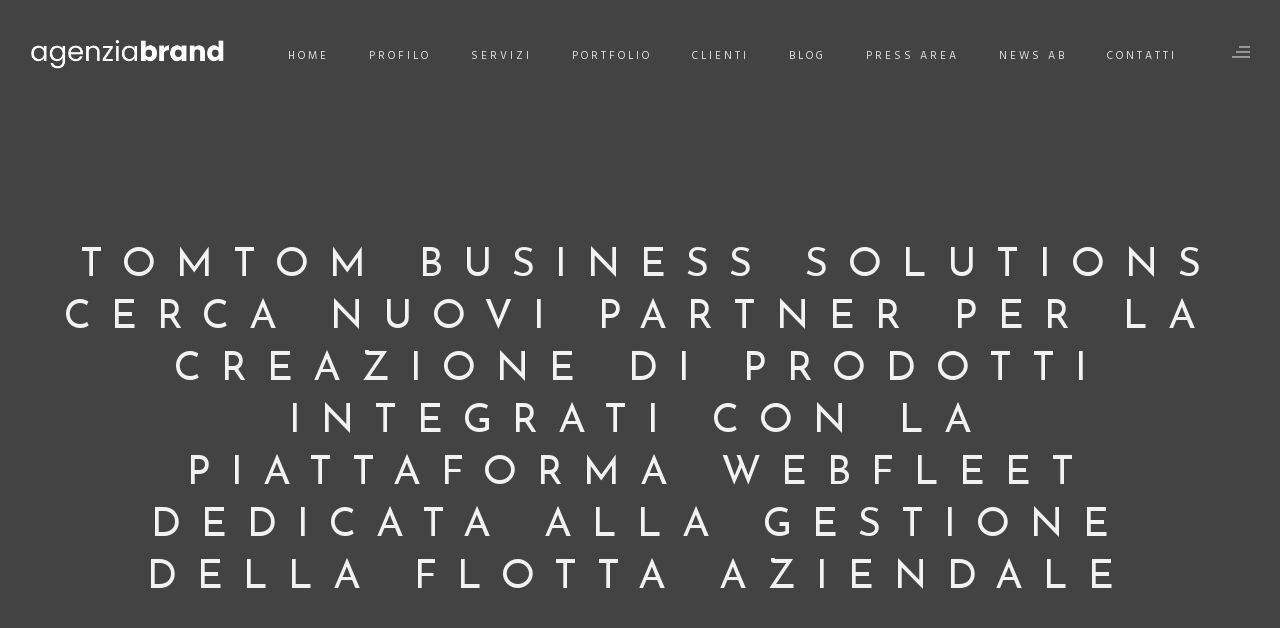

--- FILE ---
content_type: text/html; charset=UTF-8
request_url: https://www.agenziabrand.it/tomtom-business-solutions-cerca-nuovi-partner-per-la-creazione-di-prodotti-integrati-con-la-piattaforma-webfleet-dedicata-alla-gestione-della-flotta-aziendale/
body_size: 30452
content:
<!DOCTYPE html>
<html dir="ltr" lang="it-IT" prefix="og: https://ogp.me/ns#">
<head>
	<meta charset="UTF-8" />
	<meta content="width=device-width, initial-scale=1.0, maximum-scale=1" name="viewport">
	<title>TomTom Business Solutions cerca nuovi partner per la creazione di prodotti integrati con la piattaforma WEBFLEET dedicata alla gestione della flotta aziendale - Agenzia Brand</title>
	<style>img:is([sizes="auto" i], [sizes^="auto," i]) { contain-intrinsic-size: 3000px 1500px }</style>
	<link rel="alternate" hreflang="it" href="https://www.agenziabrand.it/tomtom-business-solutions-cerca-nuovi-partner-per-la-creazione-di-prodotti-integrati-con-la-piattaforma-webfleet-dedicata-alla-gestione-della-flotta-aziendale/" />
<link rel="alternate" hreflang="x-default" href="https://www.agenziabrand.it/tomtom-business-solutions-cerca-nuovi-partner-per-la-creazione-di-prodotti-integrati-con-la-piattaforma-webfleet-dedicata-alla-gestione-della-flotta-aziendale/" />

		<!-- All in One SEO 4.9.3 - aioseo.com -->
	<meta name="description" content="Il .connect Partner Programme è rivolto a Independent Software Vendor, Independent Hardware Vendor, system integrators e solution providers TomTom Business Solutions ha lanciato una nuova iniziativa per aiutare i fornitori software e hardware ad aumentare il valore delle loro soluzioni, grazie all’integrazione dei dati relativi alla gestione della flotta. Il .connect Partner Programme" />
	<meta name="robots" content="max-image-preview:large" />
	<meta name="author" content="service_fc715kk0"/>
	<link rel="canonical" href="https://www.agenziabrand.it/tomtom-business-solutions-cerca-nuovi-partner-per-la-creazione-di-prodotti-integrati-con-la-piattaforma-webfleet-dedicata-alla-gestione-della-flotta-aziendale/" />
	<meta name="generator" content="All in One SEO (AIOSEO) 4.9.3" />
		<meta property="og:locale" content="it_IT" />
		<meta property="og:site_name" content="Agenzia Brand - Power to your Brand" />
		<meta property="og:type" content="article" />
		<meta property="og:title" content="TomTom Business Solutions cerca nuovi partner per la creazione di prodotti integrati con la piattaforma WEBFLEET dedicata alla gestione della flotta aziendale - Agenzia Brand" />
		<meta property="og:description" content="Il .connect Partner Programme è rivolto a Independent Software Vendor, Independent Hardware Vendor, system integrators e solution providers TomTom Business Solutions ha lanciato una nuova iniziativa per aiutare i fornitori software e hardware ad aumentare il valore delle loro soluzioni, grazie all’integrazione dei dati relativi alla gestione della flotta. Il .connect Partner Programme" />
		<meta property="og:url" content="https://www.agenziabrand.it/tomtom-business-solutions-cerca-nuovi-partner-per-la-creazione-di-prodotti-integrati-con-la-piattaforma-webfleet-dedicata-alla-gestione-della-flotta-aziendale/" />
		<meta property="article:published_time" content="2013-06-27T00:00:00+00:00" />
		<meta property="article:modified_time" content="2013-06-27T00:00:00+00:00" />
		<meta name="twitter:card" content="summary_large_image" />
		<meta name="twitter:title" content="TomTom Business Solutions cerca nuovi partner per la creazione di prodotti integrati con la piattaforma WEBFLEET dedicata alla gestione della flotta aziendale - Agenzia Brand" />
		<meta name="twitter:description" content="Il .connect Partner Programme è rivolto a Independent Software Vendor, Independent Hardware Vendor, system integrators e solution providers TomTom Business Solutions ha lanciato una nuova iniziativa per aiutare i fornitori software e hardware ad aumentare il valore delle loro soluzioni, grazie all’integrazione dei dati relativi alla gestione della flotta. Il .connect Partner Programme" />
		<script type="application/ld+json" class="aioseo-schema">
			{"@context":"https:\/\/schema.org","@graph":[{"@type":"BlogPosting","@id":"https:\/\/www.agenziabrand.it\/tomtom-business-solutions-cerca-nuovi-partner-per-la-creazione-di-prodotti-integrati-con-la-piattaforma-webfleet-dedicata-alla-gestione-della-flotta-aziendale\/#blogposting","name":"TomTom Business Solutions cerca nuovi partner per la creazione di prodotti integrati con la piattaforma WEBFLEET dedicata alla gestione della flotta aziendale - Agenzia Brand","headline":"TomTom Business Solutions cerca nuovi partner per la creazione di prodotti integrati con la piattaforma WEBFLEET dedicata alla gestione della flotta aziendale","author":{"@id":"https:\/\/www.agenziabrand.it\/author\/service_fc715kk0\/#author"},"publisher":{"@id":"https:\/\/www.agenziabrand.it\/#organization"},"datePublished":"2013-06-27T00:00:00+00:00","dateModified":"2013-06-27T00:00:00+00:00","inLanguage":"it-IT","mainEntityOfPage":{"@id":"https:\/\/www.agenziabrand.it\/tomtom-business-solutions-cerca-nuovi-partner-per-la-creazione-di-prodotti-integrati-con-la-piattaforma-webfleet-dedicata-alla-gestione-della-flotta-aziendale\/#webpage"},"isPartOf":{"@id":"https:\/\/www.agenziabrand.it\/tomtom-business-solutions-cerca-nuovi-partner-per-la-creazione-di-prodotti-integrati-con-la-piattaforma-webfleet-dedicata-alla-gestione-della-flotta-aziendale\/#webpage"},"articleSection":"Comunicati Stampa TomTom Telematics"},{"@type":"BreadcrumbList","@id":"https:\/\/www.agenziabrand.it\/tomtom-business-solutions-cerca-nuovi-partner-per-la-creazione-di-prodotti-integrati-con-la-piattaforma-webfleet-dedicata-alla-gestione-della-flotta-aziendale\/#breadcrumblist","itemListElement":[{"@type":"ListItem","@id":"https:\/\/www.agenziabrand.it#listItem","position":1,"name":"Home","item":"https:\/\/www.agenziabrand.it","nextItem":{"@type":"ListItem","@id":"https:\/\/www.agenziabrand.it\/category\/comunicati-tomtom-bs\/#listItem","name":"Comunicati Stampa TomTom Telematics"}},{"@type":"ListItem","@id":"https:\/\/www.agenziabrand.it\/category\/comunicati-tomtom-bs\/#listItem","position":2,"name":"Comunicati Stampa TomTom Telematics","item":"https:\/\/www.agenziabrand.it\/category\/comunicati-tomtom-bs\/","nextItem":{"@type":"ListItem","@id":"https:\/\/www.agenziabrand.it\/tomtom-business-solutions-cerca-nuovi-partner-per-la-creazione-di-prodotti-integrati-con-la-piattaforma-webfleet-dedicata-alla-gestione-della-flotta-aziendale\/#listItem","name":"TomTom Business Solutions cerca nuovi partner per la creazione di prodotti integrati con la piattaforma WEBFLEET dedicata alla gestione della flotta aziendale"},"previousItem":{"@type":"ListItem","@id":"https:\/\/www.agenziabrand.it#listItem","name":"Home"}},{"@type":"ListItem","@id":"https:\/\/www.agenziabrand.it\/tomtom-business-solutions-cerca-nuovi-partner-per-la-creazione-di-prodotti-integrati-con-la-piattaforma-webfleet-dedicata-alla-gestione-della-flotta-aziendale\/#listItem","position":3,"name":"TomTom Business Solutions cerca nuovi partner per la creazione di prodotti integrati con la piattaforma WEBFLEET dedicata alla gestione della flotta aziendale","previousItem":{"@type":"ListItem","@id":"https:\/\/www.agenziabrand.it\/category\/comunicati-tomtom-bs\/#listItem","name":"Comunicati Stampa TomTom Telematics"}}]},{"@type":"Organization","@id":"https:\/\/www.agenziabrand.it\/#organization","name":"Agenzia Brand","description":"Power to your Brand","url":"https:\/\/www.agenziabrand.it\/"},{"@type":"Person","@id":"https:\/\/www.agenziabrand.it\/author\/service_fc715kk0\/#author","url":"https:\/\/www.agenziabrand.it\/author\/service_fc715kk0\/","name":"service_fc715kk0"},{"@type":"WebPage","@id":"https:\/\/www.agenziabrand.it\/tomtom-business-solutions-cerca-nuovi-partner-per-la-creazione-di-prodotti-integrati-con-la-piattaforma-webfleet-dedicata-alla-gestione-della-flotta-aziendale\/#webpage","url":"https:\/\/www.agenziabrand.it\/tomtom-business-solutions-cerca-nuovi-partner-per-la-creazione-di-prodotti-integrati-con-la-piattaforma-webfleet-dedicata-alla-gestione-della-flotta-aziendale\/","name":"TomTom Business Solutions cerca nuovi partner per la creazione di prodotti integrati con la piattaforma WEBFLEET dedicata alla gestione della flotta aziendale - Agenzia Brand","description":"Il .connect Partner Programme \u00e8 rivolto a Independent Software Vendor, Independent Hardware Vendor, system integrators e solution providers TomTom Business Solutions ha lanciato una nuova iniziativa per aiutare i fornitori software e hardware ad aumentare il valore delle loro soluzioni, grazie all\u2019integrazione dei dati relativi alla gestione della flotta. Il .connect Partner Programme","inLanguage":"it-IT","isPartOf":{"@id":"https:\/\/www.agenziabrand.it\/#website"},"breadcrumb":{"@id":"https:\/\/www.agenziabrand.it\/tomtom-business-solutions-cerca-nuovi-partner-per-la-creazione-di-prodotti-integrati-con-la-piattaforma-webfleet-dedicata-alla-gestione-della-flotta-aziendale\/#breadcrumblist"},"author":{"@id":"https:\/\/www.agenziabrand.it\/author\/service_fc715kk0\/#author"},"creator":{"@id":"https:\/\/www.agenziabrand.it\/author\/service_fc715kk0\/#author"},"datePublished":"2013-06-27T00:00:00+00:00","dateModified":"2013-06-27T00:00:00+00:00"},{"@type":"WebSite","@id":"https:\/\/www.agenziabrand.it\/#website","url":"https:\/\/www.agenziabrand.it\/","name":"Agenzia Brand","description":"Power to your Brand","inLanguage":"it-IT","publisher":{"@id":"https:\/\/www.agenziabrand.it\/#organization"}}]}
		</script>
		<!-- All in One SEO -->

<link rel='dns-prefetch' href='//cdn.iubenda.com' />
<link rel="alternate" type="application/rss+xml" title="Agenzia Brand &raquo; Feed" href="https://www.agenziabrand.it/feed/" />
<link rel="alternate" type="application/rss+xml" title="Agenzia Brand &raquo; Feed dei commenti" href="https://www.agenziabrand.it/comments/feed/" />
		<!-- This site uses the Google Analytics by MonsterInsights plugin v9.11.0 - Using Analytics tracking - https://www.monsterinsights.com/ -->
							<script src="//www.googletagmanager.com/gtag/js?id=G-H91XGL116Z"  data-cfasync="false" data-wpfc-render="false" type="text/javascript" async></script>
			<script data-cfasync="false" data-wpfc-render="false" type="text/javascript">
				var mi_version = '9.11.0';
				var mi_track_user = true;
				var mi_no_track_reason = '';
								var MonsterInsightsDefaultLocations = {"page_location":"https:\/\/www.agenziabrand.it\/tomtom-business-solutions-cerca-nuovi-partner-per-la-creazione-di-prodotti-integrati-con-la-piattaforma-webfleet-dedicata-alla-gestione-della-flotta-aziendale\/"};
								if ( typeof MonsterInsightsPrivacyGuardFilter === 'function' ) {
					var MonsterInsightsLocations = (typeof MonsterInsightsExcludeQuery === 'object') ? MonsterInsightsPrivacyGuardFilter( MonsterInsightsExcludeQuery ) : MonsterInsightsPrivacyGuardFilter( MonsterInsightsDefaultLocations );
				} else {
					var MonsterInsightsLocations = (typeof MonsterInsightsExcludeQuery === 'object') ? MonsterInsightsExcludeQuery : MonsterInsightsDefaultLocations;
				}

								var disableStrs = [
										'ga-disable-G-H91XGL116Z',
									];

				/* Function to detect opted out users */
				function __gtagTrackerIsOptedOut() {
					for (var index = 0; index < disableStrs.length; index++) {
						if (document.cookie.indexOf(disableStrs[index] + '=true') > -1) {
							return true;
						}
					}

					return false;
				}

				/* Disable tracking if the opt-out cookie exists. */
				if (__gtagTrackerIsOptedOut()) {
					for (var index = 0; index < disableStrs.length; index++) {
						window[disableStrs[index]] = true;
					}
				}

				/* Opt-out function */
				function __gtagTrackerOptout() {
					for (var index = 0; index < disableStrs.length; index++) {
						document.cookie = disableStrs[index] + '=true; expires=Thu, 31 Dec 2099 23:59:59 UTC; path=/';
						window[disableStrs[index]] = true;
					}
				}

				if ('undefined' === typeof gaOptout) {
					function gaOptout() {
						__gtagTrackerOptout();
					}
				}
								window.dataLayer = window.dataLayer || [];

				window.MonsterInsightsDualTracker = {
					helpers: {},
					trackers: {},
				};
				if (mi_track_user) {
					function __gtagDataLayer() {
						dataLayer.push(arguments);
					}

					function __gtagTracker(type, name, parameters) {
						if (!parameters) {
							parameters = {};
						}

						if (parameters.send_to) {
							__gtagDataLayer.apply(null, arguments);
							return;
						}

						if (type === 'event') {
														parameters.send_to = monsterinsights_frontend.v4_id;
							var hookName = name;
							if (typeof parameters['event_category'] !== 'undefined') {
								hookName = parameters['event_category'] + ':' + name;
							}

							if (typeof MonsterInsightsDualTracker.trackers[hookName] !== 'undefined') {
								MonsterInsightsDualTracker.trackers[hookName](parameters);
							} else {
								__gtagDataLayer('event', name, parameters);
							}
							
						} else {
							__gtagDataLayer.apply(null, arguments);
						}
					}

					__gtagTracker('js', new Date());
					__gtagTracker('set', {
						'developer_id.dZGIzZG': true,
											});
					if ( MonsterInsightsLocations.page_location ) {
						__gtagTracker('set', MonsterInsightsLocations);
					}
										__gtagTracker('config', 'G-H91XGL116Z', {"forceSSL":"true","link_attribution":"true"} );
										window.gtag = __gtagTracker;										(function () {
						/* https://developers.google.com/analytics/devguides/collection/analyticsjs/ */
						/* ga and __gaTracker compatibility shim. */
						var noopfn = function () {
							return null;
						};
						var newtracker = function () {
							return new Tracker();
						};
						var Tracker = function () {
							return null;
						};
						var p = Tracker.prototype;
						p.get = noopfn;
						p.set = noopfn;
						p.send = function () {
							var args = Array.prototype.slice.call(arguments);
							args.unshift('send');
							__gaTracker.apply(null, args);
						};
						var __gaTracker = function () {
							var len = arguments.length;
							if (len === 0) {
								return;
							}
							var f = arguments[len - 1];
							if (typeof f !== 'object' || f === null || typeof f.hitCallback !== 'function') {
								if ('send' === arguments[0]) {
									var hitConverted, hitObject = false, action;
									if ('event' === arguments[1]) {
										if ('undefined' !== typeof arguments[3]) {
											hitObject = {
												'eventAction': arguments[3],
												'eventCategory': arguments[2],
												'eventLabel': arguments[4],
												'value': arguments[5] ? arguments[5] : 1,
											}
										}
									}
									if ('pageview' === arguments[1]) {
										if ('undefined' !== typeof arguments[2]) {
											hitObject = {
												'eventAction': 'page_view',
												'page_path': arguments[2],
											}
										}
									}
									if (typeof arguments[2] === 'object') {
										hitObject = arguments[2];
									}
									if (typeof arguments[5] === 'object') {
										Object.assign(hitObject, arguments[5]);
									}
									if ('undefined' !== typeof arguments[1].hitType) {
										hitObject = arguments[1];
										if ('pageview' === hitObject.hitType) {
											hitObject.eventAction = 'page_view';
										}
									}
									if (hitObject) {
										action = 'timing' === arguments[1].hitType ? 'timing_complete' : hitObject.eventAction;
										hitConverted = mapArgs(hitObject);
										__gtagTracker('event', action, hitConverted);
									}
								}
								return;
							}

							function mapArgs(args) {
								var arg, hit = {};
								var gaMap = {
									'eventCategory': 'event_category',
									'eventAction': 'event_action',
									'eventLabel': 'event_label',
									'eventValue': 'event_value',
									'nonInteraction': 'non_interaction',
									'timingCategory': 'event_category',
									'timingVar': 'name',
									'timingValue': 'value',
									'timingLabel': 'event_label',
									'page': 'page_path',
									'location': 'page_location',
									'title': 'page_title',
									'referrer' : 'page_referrer',
								};
								for (arg in args) {
																		if (!(!args.hasOwnProperty(arg) || !gaMap.hasOwnProperty(arg))) {
										hit[gaMap[arg]] = args[arg];
									} else {
										hit[arg] = args[arg];
									}
								}
								return hit;
							}

							try {
								f.hitCallback();
							} catch (ex) {
							}
						};
						__gaTracker.create = newtracker;
						__gaTracker.getByName = newtracker;
						__gaTracker.getAll = function () {
							return [];
						};
						__gaTracker.remove = noopfn;
						__gaTracker.loaded = true;
						window['__gaTracker'] = __gaTracker;
					})();
									} else {
										console.log("");
					(function () {
						function __gtagTracker() {
							return null;
						}

						window['__gtagTracker'] = __gtagTracker;
						window['gtag'] = __gtagTracker;
					})();
									}
			</script>
							<!-- / Google Analytics by MonsterInsights -->
		<script type="text/javascript">
/* <![CDATA[ */
window._wpemojiSettings = {"baseUrl":"https:\/\/s.w.org\/images\/core\/emoji\/16.0.1\/72x72\/","ext":".png","svgUrl":"https:\/\/s.w.org\/images\/core\/emoji\/16.0.1\/svg\/","svgExt":".svg","source":{"concatemoji":"https:\/\/www.agenziabrand.it\/wp-includes\/js\/wp-emoji-release.min.js?ver=6.8.3"}};
/*! This file is auto-generated */
!function(s,n){var o,i,e;function c(e){try{var t={supportTests:e,timestamp:(new Date).valueOf()};sessionStorage.setItem(o,JSON.stringify(t))}catch(e){}}function p(e,t,n){e.clearRect(0,0,e.canvas.width,e.canvas.height),e.fillText(t,0,0);var t=new Uint32Array(e.getImageData(0,0,e.canvas.width,e.canvas.height).data),a=(e.clearRect(0,0,e.canvas.width,e.canvas.height),e.fillText(n,0,0),new Uint32Array(e.getImageData(0,0,e.canvas.width,e.canvas.height).data));return t.every(function(e,t){return e===a[t]})}function u(e,t){e.clearRect(0,0,e.canvas.width,e.canvas.height),e.fillText(t,0,0);for(var n=e.getImageData(16,16,1,1),a=0;a<n.data.length;a++)if(0!==n.data[a])return!1;return!0}function f(e,t,n,a){switch(t){case"flag":return n(e,"\ud83c\udff3\ufe0f\u200d\u26a7\ufe0f","\ud83c\udff3\ufe0f\u200b\u26a7\ufe0f")?!1:!n(e,"\ud83c\udde8\ud83c\uddf6","\ud83c\udde8\u200b\ud83c\uddf6")&&!n(e,"\ud83c\udff4\udb40\udc67\udb40\udc62\udb40\udc65\udb40\udc6e\udb40\udc67\udb40\udc7f","\ud83c\udff4\u200b\udb40\udc67\u200b\udb40\udc62\u200b\udb40\udc65\u200b\udb40\udc6e\u200b\udb40\udc67\u200b\udb40\udc7f");case"emoji":return!a(e,"\ud83e\udedf")}return!1}function g(e,t,n,a){var r="undefined"!=typeof WorkerGlobalScope&&self instanceof WorkerGlobalScope?new OffscreenCanvas(300,150):s.createElement("canvas"),o=r.getContext("2d",{willReadFrequently:!0}),i=(o.textBaseline="top",o.font="600 32px Arial",{});return e.forEach(function(e){i[e]=t(o,e,n,a)}),i}function t(e){var t=s.createElement("script");t.src=e,t.defer=!0,s.head.appendChild(t)}"undefined"!=typeof Promise&&(o="wpEmojiSettingsSupports",i=["flag","emoji"],n.supports={everything:!0,everythingExceptFlag:!0},e=new Promise(function(e){s.addEventListener("DOMContentLoaded",e,{once:!0})}),new Promise(function(t){var n=function(){try{var e=JSON.parse(sessionStorage.getItem(o));if("object"==typeof e&&"number"==typeof e.timestamp&&(new Date).valueOf()<e.timestamp+604800&&"object"==typeof e.supportTests)return e.supportTests}catch(e){}return null}();if(!n){if("undefined"!=typeof Worker&&"undefined"!=typeof OffscreenCanvas&&"undefined"!=typeof URL&&URL.createObjectURL&&"undefined"!=typeof Blob)try{var e="postMessage("+g.toString()+"("+[JSON.stringify(i),f.toString(),p.toString(),u.toString()].join(",")+"));",a=new Blob([e],{type:"text/javascript"}),r=new Worker(URL.createObjectURL(a),{name:"wpTestEmojiSupports"});return void(r.onmessage=function(e){c(n=e.data),r.terminate(),t(n)})}catch(e){}c(n=g(i,f,p,u))}t(n)}).then(function(e){for(var t in e)n.supports[t]=e[t],n.supports.everything=n.supports.everything&&n.supports[t],"flag"!==t&&(n.supports.everythingExceptFlag=n.supports.everythingExceptFlag&&n.supports[t]);n.supports.everythingExceptFlag=n.supports.everythingExceptFlag&&!n.supports.flag,n.DOMReady=!1,n.readyCallback=function(){n.DOMReady=!0}}).then(function(){return e}).then(function(){var e;n.supports.everything||(n.readyCallback(),(e=n.source||{}).concatemoji?t(e.concatemoji):e.wpemoji&&e.twemoji&&(t(e.twemoji),t(e.wpemoji)))}))}((window,document),window._wpemojiSettings);
/* ]]> */
</script>
<link rel='stylesheet' id='hazel-blog-css' href='https://www.agenziabrand.it/wp-content/themes/hazel/css/blog.css?ver=6.8.3' type='text/css' media='all' />
<link rel='stylesheet' id='hazel-foundations-css' href='https://www.agenziabrand.it/wp-content/themes/hazel/css/hazel-foundations.css?ver=6.8.3' type='text/css' media='all' />
<link rel='stylesheet' id='hazel-icons-font-css' href='https://www.agenziabrand.it/wp-content/themes/hazel/css/icons-font.css?ver=6.8.3' type='text/css' media='all' />
<link rel='stylesheet' id='fontawesome4-css' href='https://www.agenziabrand.it/wp-content/themes/hazel/css/fontawesome4.css?ver=6.8.3' type='text/css' media='all' />
<link rel='stylesheet' id='hazel-component-css' href='https://www.agenziabrand.it/wp-content/themes/hazel/css/component.css?ver=6.8.3' type='text/css' media='all' />
<link rel='stylesheet' id='hazel-selectwoo-css' href='https://www.agenziabrand.it/wp-content/themes/hazel/css/selectWoo.min.css?ver=6.8.3' type='text/css' media='all' />
<link rel='stylesheet' id='hazel-shortcodes-css' href='https://www.agenziabrand.it/wp-content/themes/hazel/functions/css/shortcodes.css?ver=6.8.3' type='text/css' media='all' />
<link rel='stylesheet' id='hazel-woo-layout-css' href='https://www.agenziabrand.it/wp-content/themes/hazel/css/hazel-woo-layout.css?ver=6.8.3' type='text/css' media='all' />
<link rel='stylesheet' id='hazel-woocommerce-css' href='https://www.agenziabrand.it/wp-content/themes/hazel/css/hazel-woocommerce.css?ver=6.8.3' type='text/css' media='all' />
<link rel='stylesheet' id='hazel-mb-ytplayer-css' href='https://www.agenziabrand.it/wp-content/themes/hazel/css/mb.YTPlayer.css?ver=6.8.3' type='text/css' media='all' />
<link rel='stylesheet' id='hazel-retina-css' href='https://www.agenziabrand.it/wp-content/themes/hazel/css/retina.css?ver=6.8.3' type='text/css' media='all' />
<link rel='stylesheet' id='hazel-style-css' href='https://www.agenziabrand.it/wp-content/themes/hazel/style.css?ver=4.1.2' type='text/css' media='all' />
<style id='hazel-style-inline-css' type='text/css'>
.widget li a:after, .widget_nav_menu li a:after, .custom-widget.widget_recent_entries li a:after{color: #595959;}body, p, .lovepost a, a.woocommerce-LoopProduct-link, .widget ul li a, .widget p, .widget span, .widget ul li, .the_content ul li, .the_content ol li, #recentcomments li, .custom-widget h4, .custom-widget h4 span, .widget.des_cubeportfolio_widget h4, .widget.des_recent_posts_widget h4, .custom-widget ul li a, .aio-icon-description, li, .smile_icon_list li .icon_description p, #recentcomments li span, .wpb-js-composer .vc_tta-color-grey.vc_tta-style-classic .vc_tta-panel .vc_tta-panel-title>a, .related_posts_listing .related_post .excerpt, .testimonials-slide-content .text-container span p, .testimonials-slide-content .text-container span, .testimonials-slide-content .text-container p, .vc_row .widget.des_recent_posts_widget .ult-item-wrap .excerpt p,.metas-comments p, .metas-comments p a time{font-family: 'Mulish', 'Arial', 'sans-serif';font-weight: normal;font-size: 14px;color: #595959;}p, .widget p, .widget span, .testimonials p{line-height: 1.7em !important;}.info-circle-text{font-family: 'Mulish', 'Arial', 'sans-serif';font-weight: normal;font-size: 14px;}.wpb-js-composer .vc_tta-color-grey.vc_tta-style-outline .vc_tta-tab>a{color: #595959 !important;}.page_content.sidebar .tagcloud a{color: #595959;}.map_info_text{font-family: 'Mulish', 'Arial', 'sans-serif' ,sans-serif;font-weight: normal;font-size: 14px;color: #595959 !important;}.woocommerce ul.products li.product .price ins, .woocommerce-page ul.products li.product .price ins,.woocommerce #content div.product p.price ins, .woocommerce #content div.product span.price ins, .woocommerce div.product p.price ins, .woocommerce div.product span.price ins, .woocommerce-page #content div.product p.price ins, .woocommerce-page #content div.product span.price ins, .woocommerce-page div.product p.price ins, .woocommerce-page div.product span.price ins,.woocommerce-page ul.product_list_widget ins,.woocommerce ul.products li.product .price ins, .woocommerce ul.products li.product .price span{color: #595959 !important;background: transparent !important;}a.pageXofY .pageX, .pricing .bestprice .name, .filter li a:hover, .widget_links ul li a:hover, #contacts a:hover, .title-color, .ms-staff-carousel .ms-staff-info h4, .filter li a:hover, .navbar-default .navbar-nav > .open > a, .navbar-default .navbar-nav > .open > a:hover, .navbar-default .navbar-nav > .open > a:focus, a.go-about:hover, .text_color, .navbar-nav .dropdown-menu a:hover, .profile .profile-name, #elements h4, #contact li a:hover, #agency-slider h5, .ms-showcase1 .product-tt h3, .filter li a.active, .contacts li i, .big-icon i, .navbar-default.dark .navbar-brand:hover,.navbar-default.dark .navbar-brand:focus, a.p-button.border:hover, .navbar-default.light-menu .navbar-nav > li > a.selected, .navbar-default.light-menu .navbar-nav > li > a.hover_selected, .navbar-default.light-menu .navbar-nav > li > a.selected:hover, .navbar-default.light-menu .navbar-nav > li > a.hover_selected:hover, .navbar-default.light-menu .navbar-nav > li > a.selected, .navbar-default.light-menu .navbar-nav > li > a.hover_selected, .navbar-default.light-menu .navbar-nav > .open > a,.navbar-default.light-menu .navbar-nav > .open > a:hover, .navbar-default.light-menu .navbar-nav > .open > a:focus, .light-menu .dropdown-menu > li > a:focus, a.social:hover:before, .symbol.colored i, .icon-nofill, .slidecontent-bi .project-title-bi p a:hover, .grid .figcaption a.thumb-link:hover, .tp-caption a:hover, .btn-1d:hover, .btn-1d:active, #contacts .tweet_text a, #contacts .tweet_time a, .social-font-awesome li a:hover, h2.post-title a:hover, .tags a:hover, .hazel-button-color span, #contacts .form-success p, .nav-container .social-icons-fa a i:hover, .the_title h2 a:hover, .widget ul li a:hover, .des-pages .postpagelinks, .widget_nav_menu .current-menu-item > a, .team-position, .nav-container .hazel_minicart li a:hover, body.style9 .hazel_minicart li a:hover, .metas-container i, .widget-contact-content i,.woocommerce.widget_shopping_cart ul.cart_list li a:hover, .woocommerce.widget_shopping_cart ul.product_list_widget li a:hover,.woocommerce ul.products li.product a.add_to_cart_button.ajax_add_to_cart:hover:after, .woocommerce-page ul.products li.product a.add_to_cart_button.ajax_add_to_cart:hover:after,.woocommerce ul.products li.product a.product_type_variable:hover:after, .woocommerce-page ul.products li.product a.product_type_variable:hover:after,.woocommerce ul.products li.product a.product_type_grouped:hover:after, .woocommerce-page ul.products li.product a.product_type_grouped:hover:after,.widget-contact-content.centered i{  color: #b8b8b8;}.wpb-js-composer .vc_tta-color-grey.vc_tta-style-outline .vc_tta-tab.vc_active>a{background: #b8b8b8 !important;color: #fff !important;border-color: #b8b8b8 !important;}body .ls-roundedflat .ls-nav-prev:hover, body .ls-roundedflat .ls-nav-next:hover,body .ls-roundedflat .ls-bottom-slidebuttons a.ls-nav-active, body .ls-roundedflat .ls-bottom-slidebuttons a:hover,.widget > h2:after, .widget > h4:after, .custom-widget > h4:after, .widget .widget-contact-content > h4:after, #footer-instagram p.clear a,.woocommerce #content input.button.alt:hover, .woocommerce #respond input#submit.alt:hover, .woocommerce a.button.alt:hover, .woocommerce button.button.alt:hover, .woocommerce input.button.alt:hover, .woocommerce-page #content input.button.alt:hover, .woocommerce-page #respond input#submit.alt:hover, .woocommerce-page a.button.alt:hover, .woocommerce-page button.button.alt:hover, .woocommerce-page input.button.alt:hover, .cd-overlay-content span, .cd-nav-bg-fake, .hazel-labeled h4,.top-bar .phone-mail li.text_field, .colored_bg,.hazel_recent_posts .post-quote,.cbp-popup-singlePageInline .cbp-popup-close:hover:after,a#send-comment,.woocommerce #content input.button, .woocommerce #respond input#submit, .woocommerce a.button:hover, .woocommerce button.button:hover, .woocommerce input.button:hover, .woocommerce-page #content input.button:hover, .woocommerce-page #respond input#submit:hover, .woocommerce-page a.button:hover, .woocommerce-page button.button:hover, .woocommerce-page input.button:hover, .woocommerce #content div.product form.cart .button:hover, .woocommerce div.product form.cart .button:hover, .woocommerce-page #content div.product form.cart .button:hover, .woocommerce-page div.product form.cart .button:hover,.woocommerce-page.woocommerce-page ul.products li.product a.add_to_cart_button:hover, .woocommerce ul.products li.product a.add_to_cart_button:hover, .woocommerce-page ul.products li.product a.add_to_cart_button:hover,.woocommerce-page ul.products li.product a.product_type_grouped:hover,.woocommerce-page ul.products li.product a.product_type_external:hover,.woocommerce ul.products li.product a.product_type_grouped:hover,.woocommerce ul.products li.product a.product_type_external:hover,.vc_btn3.vc_btn3-color-juicy-pink.vc_btn3-style-flat:focus, .vc_btn3.vc_btn3-color-juicy-pink.vc_btn3-style-flat:hover, .vc_btn3.vc_btn3-color-juicy-pink:focus, .vc_btn3.vc_btn3-color-juicy-pink:hover,.page-template-blog-masonry-grid-template .metas a:hover{background: #b8b8b8 !important;color: #fff !important;}.testimonials.style1 .testimonial span a, .metas a:hover(.page-template-blog-masonry-grid-template .metas a:hover), .vc_tta-color-grey.vc_tta-style-classic .vc_tta-panel.vc_active .vc_tta-panel-title>a, .related_posts_listing .related_post .title:hover, .hazel_breadcrumbs a:hover, .mail-box .news-l .opacity-icon i,  div.nav-style-6 > ul > .menu_items_wrapper > li > a:hover,a.aio-icon-read:hover, .t-author a,.page-template-blog-masonry-template .posts_category_filter li:hover, .page-template-blog-masonry-grid-template .posts_category_filter li:hover, .posts_category_filter li.selected, .dark .header_style2_contact_info .email-contact .email a:hover, single-post .post a:hover,.des_recent_posts_widget.widget .title a:hover h4,.special_tabs.icontext .label a:hover,header.navbar .nav-container .header_style2_contact_info i,.special_tabs.icontext .label.current a, .special_tabs.text .label.current a, .special_tabs.icontext .label.current i, .special_tabs.text .label a:hover, .info-circle-def .info-circle-icon{color: #b8b8b8 !important;}.hazel-form-simple.dark .bt-contact a span input:hover, .info-circle-active{border: 1px solid #b8b8b8 !important;background: #b8b8b8 !important;color: #000 !important;}.testimonials.style1 .testimonial span a{color: #b8b8b8 !important;}.btn-contact-left input,.bt-contact a span input{background: #b8b8b8 !important;color: #fff !important;}body.page-template-blog-masonry-grid-template .metas a:hover{color: #fff !important;}.widget:not(.contact-widget-container):not(.instagram_widget):not(.recent_posts_widget_2) li a:hover:after, .widget_nav_menu li a:hover:after, .footer_sidebar ul li a:hover:after{border-bottom-color: #b8b8b8 !important;}.special_tabs.horizontal.text .tab-selector .label:hover .title a:before, .ult_btn10_span:hover:before, a.aio-icon-read:hover:before{border-bottom-color: #b8b8b8 !important;}.ult_cl_link_1 .ult_btn10_span:hover:before, .ult_cl_link_1 .ult_btn10_span:before{border:none !important;}.aio-icon-read, .tp-caption a.text_color{color: #b8b8b8 !important;}#big_footer .social-icons-fa a:not(.social-network) i{color:#333333;}#big_footer .social-icons-fa a:not(.social-network) i:hover{color:#d8d8d8;}.homepage_parallax .home-logo-text a.light:hover, .homepage_parallax .home-logo-text a.dark:hover, .widget li a:hover:before, .widget_nav_menu li a:hover:before, .footer_sidebar ul li a:hover:before, .custom-widget li a:hover:before,.archive .the_title h2 a:hover, .page-template-blog-template .the_title h2 a:hover, .home.blog .blog-default.wideblog .container .the_title h2 a:hover,.blog-default-bg-masonry .the_title h2 a:hover, .product-title:hover,.testimonials.style1 .testimonial-nav li a.active:after,.post-listing .metas-container a:hover, .special_tabs.icontext .label.current,.special_tabs.icontext.horizontal .label.current a,.special_tabs.text.horizontal .label.current a,.special_tabs.icontext.horizontal .label.current i,.special_tabs.vertical:not(.icon) .label.current i,.special_tabs.vertical .label.current a, .special_tabs.vertical:not(.icon) .label:hover i,.widget li a:hover, .widget_nav_menu li a:hover, .footer_sidebar ul li a:hover, .custom-widget li a:hover, .metas-container i,.related_posts_listing .related_post .title:hover{color: #b8b8b8 !important;}.vc_tta-color-grey.vc_tta-style-classic .vc_tta-panel.vc_active .vc_tta-panel-title>a i.vc_tta-controls-icon:before{border-color: #b8b8b8 !important;}.widget.widget_pages li, .widget.widget_meta li,.widget.widget_recent_comments li, .widget.widget_recent_entries li,.widget.widget_nav_menu li,.widget.widget_archive li,.widget.widget_categories li,.wp-block-latest-posts li,.wp-block-latest-comments li{border-top: 1px solid #ededed !important;}.sidebar .recent_posts_widget_2 .recentcomments_listing li,.sidebar .widget li:not(.social-icons-fa li):not(.flexslider li):last-child, .widget_nav_menu li:not(.hazel-push-sidebar-content li):last-child, .footer_sidebar ul li:not(.social-icons-fa li):not(.slick-dots li):last-child, .widget.widget_archive li:last-child, .widget.widget_categories li:last-child{border-bottom: 1px solid #ededed !important;}a.sf-button.hide-icon, .tabs li.current, .readmore:hover, .navbar-default .navbar-nav > .open > a,.navbar-default .navbar-nav > .open > a:hover, .navbar-default .navbar-nav > .open > a:focus, a.p-button:hover, a.p-button.colored, .light #contacts a.p-button, .tagcloud a:hover, .rounded.fill, .colored-section, .pricing .bestprice .price, .pricing .bestprice .signup, .signup:hover, .divider.colored, .services-graph li span, .no-touch .hi-icon-effect-1a .hi-icon:hover, .hi-icon-effect-1b .hi-icon:hover, .no-touch .hi-icon-effect-1b .hi-icon:hover, .symbol.colored .line-left, .symbol.colored .line-right, .projects-overlay #projects-loader, .panel-group .panel.active .panel-heading, .double-bounce1, .double-bounce2, .hazel-button-color-1d:after, .container1 > div, .container2 > div, .container3 > div, .cbp-l-caption-buttonLeft:hover, .cbp-l-caption-buttonRight:hover, .post-content a:hover .post-quote, .post-listing .post a:hover .post-quote, .hazel-button-color-1d:after, .woocommerce .widget_price_filter .ui-slider-horizontal .ui-slider-range, .woocommerce-page .widget_price_filter .ui-slider-horizontal .ui-slider-range, .btn-contact-left input, .errorbutton, .woocommerce span.onsale, .woocommerce-page span.onsale, .page-template-blog-template .post-quote:hover, .single-post .post-quote,.bt-contact a span input,.page-template-blog-masonry-template .metas p[data-rel='metas-categories'] a,.home.blog .metas p[data-rel='metas-categories'] a,.archive .masonry .metas p[data-rel='metas-categories'] a,.page-template-blog-masonry-template .metas p[data-rel='metas-tags'] a,.widget h2:after, .widget h4:after, .custom-widget h4:after,.woocommerce .woocommerce-info, .woocommerce-page .woocommerce-info,.nav-container a.button.hazel_minicart_cart_but,body.style9 a.button.hazel_minicart_cart_but,.nav-container a.button.hazel_minicart_checkout_but,body.style9 a.button.hazel_minicart_checkout_but,#primary_footer .footer_sidebar > h4::before, #primary_footer .footer_sidebar > .widget > h4::before, #primary_footer .widget .widget-contact-content h4::before, #primary_footer .widget h4::before, #primary_footer .widget .widget-contact-content > h4::before, .widget > h2::before, .widget > h4::before, .custom-widget > h4::before,.select2-container--default .select2-results__option[data-selected=true], .special_tabs.horizontal.text .tab-selector .label:before,.dropdown-menu li.menu-item-has-children:not(.hazel_mega_hide_link) > a:hover:after, .dropdown-menu li.menu-item-has-children:not(.hazel_mega_hide_link) > a:focus:after, .dropdown-menu li.menu-item-has-children:not(.hazel_mega_hide_link) > a:active:after, .dropdown-menu li:hover > a:after,.widget:not(.widget_recent_comments):not(.widget_rss) li a:hover::after, .widget_nav_menu li a:hover::after, .footer_sidebar ul li a:hover::after, .custom-widget li a:hover::after,.woocommerce ul.products li.product .onsale, .woocommerce-page ul.products li.product .onsale,.notfounderrorbg,.nav-previous, .nav-next, .next-posts, .prev-posts, .btn-contact-left input, .single #commentform .form-submit #submit, a#send-comment, .errorbutton, .modal-popup-link .tooltip-content, .woocommerce span.onsale, .woocommerce-page span.onsale, .page-template-blog-template .blog-read-more, .archive .blog-read-more, .single .blog-read-more, .home.blog .blog-read-more,header.navbar-default.hazel-underlining .navbar-nav > li:hover > a::before, .navbar-collapse ul.navbar-nav > li.current-menu-item > a::before, .navbar-collapse ul.navbar-nav > li.current-menu-ancestor > a::before, .navbar-collapse ul.navbar-nav > li > a.selected::before,.recentpostsvc a.blog-read-more{background-color:#b8b8b8;}.hazel-button-color, .des-pages .postpagelinks, .tagcloud a:hover{border: 1px solid #b8b8b8;}/* New Borders Color */.widget_search input,.wpcf7 textarea,.wpcf7 input[type='text'], .wpcf7 input[type='email'],.wpcf7 input[type='tel'],.wpcf7 .select2-container--default .select2-selection--single,table td, table th,.vc_row .widget.des_recent_posts_widget .ult-item-wrap,#respond #comment,#comments #commentform input,.post-content,.des-pages a .postpagelinks, .navigation a.page,.vc_tta-color-white.vc_tta-style-modern .vc_tta-panel.vc_active .vc_tta-panel-heading,.vc_tta.vc_tta-style-modern .vc_tta-panel-body, .vc_tta.vc_tta-style-modern .vc_tta-panel-heading,.vc_tta-color-white.vc_tta-style-modern .vc_tta-panel .vc_tta-panel-heading,.woocommerce.widget_shopping_cart ul.product_list_widget,.related_posts_listing .related_post .related_post_bg{border: 1px solid #ededed !important;}@media only screen and (min-width: 845px){.page_content.left:not(.sidebar){border-right: 1px solid #ededed !important;}.page_content.right:not(.sidebar){border-left: 1px solid #ededed !important;}}.woocommerce .woocommerce-info .showcoupon{color: #fff !important;opacity:0.8;}.aio-icon-tooltip .aio-icon:hover:after{box-shadow:0 0 0 1px #b8b8b8 !important;}.just-icon-align-left .aio-icon:hover, .aio-icon-tooltip .aio-icon:hover, .btn-contact-left.inversecolor input:hover, .light .hazel_little_shopping_bag .overview span.minicart_items, .hazel_little_shopping_bag .overview span.minicart_items,#mc_embed_signup input#mc-embedded-subscribe:hover,#mc_embed_signup input#mc-embedded-subscribe:focus, .team_member_profile_content .aio-icon.circle:hover,.special_tabs.icon .current .hazel_icon_special_tabs,.dropdown-menu li.menu-item-has-children:not(.hazel_mega_hide_link) > a:hover:after,header .dropdown-menu li.menu-item-has-children:not(.hazel_mega_hide_link) > a:focus:after,header .dropdown-menu li.menu-item-has-children:not(.hazel_mega_hide_link) > a:active:after, header .dropdown-menu li:hover > a:after, .cbp-popup-singlePageInline .cbp-popup-close:hover,.cbp-nav-next:hover, .cbp-nav-prev:hover{background-color:#b8b8b8;}.wpcf7 .dark input, .wpcf7 .dark textarea {    border: 1px solid #3c3b3b !important;    background-color: transparent !important;}.aio-icon-tooltip .aio-icon:hover, .btn-contact-left.inversecolor input:hover{background-color:#b8b8b8 !important;}.aio-icon-tooltip .aio-icon.none:hover{background-color: transparent !important;}.widget .slick-dots li.slick-active i, .style-light .slick-dots li.slick-active i, .style-dark .slick-dots li.slick-active i,.style-dark .slick-dots li i:after, .testimonials-style2.style-dark .slick-next:after, .testimonials-style2.style-dark .slick-prev:after{background: #b8b8b8 !important;opacity: 1;}.widget.des_testimonials_widget .ult-carousel-wrapper .slick-dots li.slick-active i, .des_recent_posts_widget .ult-carousel-wrapper .slick-dots li.slick-active i, .des_team_widget .ult-carousel-wrapper .slick-dots li.slick-active i{border: 1px solid #b8b8b8 !important;background: #b8b8b8 !important;color: #b8b8b8 !important;}.woocommerce-page a.button.wc-forward:hover, .woocommerce-page a.button.wc-forward.checkout:hover, .woocommerce .widget_price_filter .price_slider_amount .button:hover, .woocommerce-page .widget_price_filter .price_slider_amount .button:hover, .woocommerce #payment #place_order:hover, .woocommerce-page #payment #place_order:hover, .woocommerce .cart .button:hover, .woocommerce .checkout_coupon .button:hover, .woocommerce .cart input.button:hover, .woocommerce-page .cart .button:hover, .woocommerce-page .cart input.button:hover, .woocommerce .cart-collaterals .cart_totals a.button.alt:hover, .woocommerce-page .cart-collaterals .cart_totals a.button.alt:hover{background-color:#b8b8b8;color: #fff !important;}.nav-container a.button.hazel_minicart_checkout_but:hover, .nav-container a.button.hazel_minicart_cart_but:hover,body.style9 a.button.hazel_minicart_checkout_but:hover, body.style9 a.button.hazel_minicart_cart_but:hover{background-color: #b8b8b8 !important;color: #fff !important;}.hazel-button-color-1d:hover, .hazel-button-color-1d:active{border: 1px double #b8b8b8;}.hazel-button-color{background-color:#b8b8b8;color: #b8b8b8;}.cbp-l-caption-alignCenter .cbp-l-caption-buttonLeft:hover, .cbp-l-caption-alignCenter .cbp-l-caption-buttonRight:hover{    background: #b8b8b8 !important;    border: 2px solid #b8b8b8 !important;    color: #fff !important;}.widget_posts .tabs li.current{border: 1px solid #b8b8b8;}.hi-icon-effect-1 .hi-icon:after{box-shadow: 0 0 0 3px #b8b8b8;}.colored-section:after {border: 20px solid #b8b8b8;}.filter li a.active, .filter li a:hover, .panel-group .panel.active .panel-heading{border:1px solid #b8b8b8;}.navbar-default.light-menu.border .navbar-nav > li > a.selected:before, .navbar-default.light-menu.border .navbar-nav > li > a.hover_selected:before, .navbar-default.light-menu.border .navbar-nav > li > a.selected:hover, .navbar-default.light-menu.border .navbar-nav > li > a.hover_selected:hover, .navbar-default.light-menu.border .navbar-nav > li > a.selected, .navbar-default.light-menu.border .navbar-nav > li > a.hover_selected{border-bottom: 1px solid #b8b8b8;}.doubleborder{border: 6px double #b8b8b8;}.special_tabs.icon .current .hazel_icon_special_tabs{border: 1px solid #b8b8b8;}.hazel-button-color, .des-pages .postpagelinks{border: 1px solid #b8b8b8;}.navbar-collapse ul.menu-depth-1 li:not(.hazel_mega_hide_link) a, .dl-menuwrapper li:not(.hazel_mega_hide_link) a, .gosubmenu, .nav-container .hazel_minicart ul li, body.style9 .hazel_minicart ul li{font-family: 'Hind', 'Arial', 'sans-serif', sans-serif;font-weight: 300;font-size: 13px;color: #333333;letter-spacing: 0px;}.nav-style-6 ul.menu-depth-1 li a {font-family: 'Hind', 'Arial', 'sans-serif', sans-serif !important;font-weight: 300;font-size: 13px !important;color: #333333;letter-spacing: 0px;}header.navbar-default.hover-line .navbar-nav > li:hover > a:before, header.hover-line.navbar-default .navbar-nav > li:hover > a.selected:before, header.hover-line.navbar-default .navbar-nav > li.current-menu-item > a:before, header.hover-line.header_after_scroll.navbar-default .navbar-nav > li.current-menu-item > a:before, header.hover-line.header_after_scroll.navbar-default .navbar-nav > li:hover > a:before, header.hover-line.header_after_scroll.navbar-default .navbar-nav > li:hover > a.selected:before{border-bottom-color: #ffffff !important;}.dropdown-menu li.menu-item-has-children:not(.hazel_mega_hide_link) > a:before{color: #333333;}.dl-back{color: #333333;}/* changed the overs from lis to as to acommodate style8 */.navbar-collapse ul.menu-depth-1 li:not(.hazel_mega_hide_link) > a:hover, .dl-menu li:not(.hazel_mega_hide_link):hover > a, .dl-menu li:not(.hazel_mega_hide_link):hover > a, .dl-menu li:not(.hazel_mega_hide_link):hover > .gosubmenu, .dl-menu li.dl-back:hover, .navbar-nav:not(.cd-primary-nav) .dropdown-menu a:hover i, .dropdown-menu li.menu-item-has-children:not(.hazel_mega_hide_link) > a:hover:before{color: #b8b8b8 !important;}.dl-menu li:not(.hazel_mega_hide_link):hover a:after{background-color: #b8b8b8 !important;}.menu-simple ul.menu-depth-1, .menu-simple ul.menu-depth-1 ul, .menu-simple ul.menu-depth-1, .menu-simple #dl-menu ul{background-color: rgba(255,255,255,1) !important;}.navbar-collapse .hazel_mega_menu ul.menu-depth-2, .navbar-collapse .hazel_mega_menu ul.menu-depth-2 ul {background-color: transparent !important;} .dl-menuwrapper li:not(.hazel_mega_hide_link):hover > a{background-color: rgba(16,16,16,1) !important;}.navbar-collapse ul.menu-depth-1 li:not(.hazel_mega_hide_link):hover > a, .dl-menuwrapper li:not(.hazel_mega_hide_link):hover > a, .dl-menuwrapper li:not(.hazel_mega_hide_link):hover > a, .dl-menuwrapper li:not(.hazel_mega_hide_link):hover > .gosubmenu, .dl-menuwrapper li.dl-back:hover, .navbar-nav .dropdown-menu a:hover i, .dropdown-menu li.menu-item-has-children:not(.hazel_mega_hide_link):hover > a:before{color: #b8b8b8;}.menu-simple li:not(.hazel_mega_menu) li.menu-item-depth-1:hover > a, .menu-simple li.menu-item-depth-2:hover > a, .menu-simple li.menu-item-depth-3:hover > a{background-color: rgba(16,16,16,1) !important;}.menu-square li:not(.hazel_mega_menu) li.menu-item-depth-1:hover > a, .menu-square li.menu-item-depth-2:hover > a, .menu-square li.menu-item-depth-3:hover > a{background-color: rgba(16,16,16,1) !important;}.navbar-collapse li:not(.hazel_mega_menu) ul.menu-depth-1 li:not(:first-child){border-top: 1px solid rgba(237,237,237,1) !important;}.navbar-collapse li.hazel_mega_menu ul.menu-depth-2{border-right: 1px solid rgba(237,237,237,1) !important;}.rtl .navbar-collapse li.hazel_mega_menu ul.menu-depth-2{border-left: 1px solid #ededed;}#dl-menu ul li:not(:last-child) a, .hazel_sub_menu_border_color{border-bottom: 1px solid #ededed;}.navbar-collapse ul.navbar-nav > li > a, .navbar-collapse > .header_style2_menu > ul > li > a, .hazel-header-button a, div.nav-style-6 > ul > .menu_items_wrapper > li > a {font-family: 'Hind', 'Arial', 'sans-serif', sans-serif;font-weight: normal !important;font-size: 11px;color: #e0e0e0;text-transform: uppercase;letter-spacing: 3px;}.hazel-header-button a{background: #000000;color: #f2f2f2;-webkit-border-radius:0px;-moz-border-radius:0px;-ms-border-radius:0px;-o-border-radius:0px;border-radius:0px;}.hazel-header-button a:hover{background: #101010;color: #ffffff !important;}.navbar-collapse > .header_style2_menu > ul > li > a:hover, .navbar-collapse > .header_style2_menu > ul > li.current-menu-ancestor > a, .navbar-collapse > .header_style2_menu > ul > li.current-menu-item > a, .navbar-collapse > .header_style2_menu > ul > li > a.selected,.navbar-collapse > .header_style2_menu > ul > li > a.hover_selected,.navbar-collapse ul.navbar-nav > li > a:hover, .navbar-collapse ul.navbar-nav > li.current-menu-ancestor > a, .navbar-collapse ul.navbar-nav > li.current-menu-item > a, .navbar-collapse ul.navbar-nav > li > a.selected,.navbar-collapse ul.navbar-nav > li > a.hover_selected,body.style9 .navbar-collapse ul.navbar-nav li.mobile-opened > a{color: #ffffff !important;}/* 2020 header borders */header.navbar:not(.header_after_scroll),header.navbar:not(.header_after_scroll) .navbar-right{ border-color: rgba(255,255,255,0) !important;}header.navbar.header_after_scroll,header.navbar.header_after_scroll .navbar-right{ border-color: rgba(255,255,255,0) !important;}/* endof 2020 header borders */.header.navbar .navbar-collapse ul li:hover a {background: #ffffff;color: #fff !important;}header.navbar-default.hazel-underlining .navbar-nav > li:hover > a:before,.navbar-collapse ul.navbar-nav > li.current-menu-item > a:before,.navbar-collapse ul.navbar-nav > li.current-menu-ancestor > a:before,.navbar-collapse ul.navbar-nav > li > a.selected:before{background: #ffffff !important;}.dropdown-menu li.menu-item-has-children:not(.hazel_mega_hide_link) > a:hover:after,.dropdown-menu li.menu-item-has-children:not(.hazel_mega_hide_link) > a:focus:after,.dropdown-menu li.menu-item-has-children:not(.hazel_mega_hide_link) > a:active:after, .dropdown-menu li:hover > a:after{background: #ffffff !important;}header.navbar-default.header_after_scroll .navbar-collapse ul.navbar-nav > li.current-menu-item > a:before,header.navbar-default.header_after_scroll .navbar-collapse ul.navbar-nav > li.current-menu-ancestor > a:before,header.navbar-default.header_after_scroll .navbar-collapse ul.navbar-nav > li > a.selected:before{background: #ededed;}header.style2 .navbar-nav > li, .navbar-default.menu-square.style2 .navbar-nav > li {padding-top:0px;}header.style2{padding-bottom:50px;}header.style2 .header_style2_menu{margin-top:50px !important;}.navbar-default .navbar-nav > li > a{padding-top:50px;padding-bottom:25px;}.navbar-default .navbar-nav > li{padding-right:20px;padding-left:20px;}header.style5 .hazel_right_header_icons,header.style1 .hazel_right_header_icons,header.style2 .hazel_right_header_icons,header.style4 .hazel_right_header_icons,header.style6 .hazel_right_header_icons,header.style7 .hazel_right_header_icons{padding-top:50px;padding-bottom:25px;}body #big_footer .tagcloud a:hover{color:#fff !important;}header.style2 .header_style2_menu{ background-color: rgba(255,255,255,1) !important;}header:not(.header_after_scroll) .navbar-nav > li > ul{margin-top:25px;}header:not(.header_after_scroll) .dl-menuwrapper button:after{background: #ffffff;box-shadow: 0 6px 0 #ffffff, 0 12px 0 #ffffff;}.hazel_minicart_wrapper{padding-top: 25px;}li.hazel_mega_hide_link > a, li.hazel_mega_hide_link > a:hover{font-family: 'Hind', 'Arial', 'sans-serif' !important;font-weight: 600 !important;font-size: 11px !important;color: #333333;text-transform: uppercase !important;letter-spacing: 3px !important;}.nav-container .hazel_minicart li a, body.style9 .hazel_minicart li a{font-family: 'Hind', 'Arial', 'sans-serif';font-weight: 300;font-size: 13px;color: #333333;letter-spacing: 0px;}.dl-trigger{font-family: 'Hind', 'Arial', 'sans-serif' !important;font-weight: normal !important;font-size: 11px;text-transform: uppercase;letter-spacing: 3px;}.hazel_minicart, .hazel_minicart_wrapper{background-color: rgba(255,255,255,1) !important;}.master_container a:not(.the_author):not(.the_cats):not(.the_tags):not(.blog-read-more):not(.button):not(.the_title):not(.vc_btn3):not(.special_tabs_linkage):not(.widget a):not(.blog-read-more):not(.ult_colorlink), .page_content a:not(.the_author):not(.the_cats):not(.the_tags):not(.button):not(.the_title):not(.vc_btn3):not(.special_tabs_linkage):not(.widget a):not(.blog-read-more):not(.ult_colorlink), header a, #big_footer a, .comment-body a, .logged-in-as a, #reply-title a{font-family: 'Mulish', 'Arial', 'sans-serif';font-weight: 700;font-size: 14px;color: #595959}.master_container a:not(.the_author):not(.metas-container a):not(.button):not(.vc_btn3):not(.page):not(.ult_colorlink), .page_content a:not(.the_author):not(.metas-container a):not(.button):not(.vc_btn3):not(.special_tabs_linkage):not(.page):not(.ult_colorlink){line-height: 1.7em;}.master_container a:hover:not(.vc_btn3):not(.page):not(.button):not(.special_tabs_linkage), .page_content a:hover:not(.vc_btn3):not(.page):not(.button):not(.special_tabs_linkage), .comment-body a:hover, .logged-in-as a:hover, #reply-title a:hover{font-family: 'Mulish', 'Arial', 'sans-serif';font-weight: 700;font-size: 14px;color: #b8b8b8}.t-author-style1 a:hover{font-size: 10px !important;font-weight:800;}.master_container h6 a{color: #595959 !important;}.master_container h6 a:hover{color: #b8b8b8 !important;}.archive .the_title h2 a, .page-template-blog-template .the_title h2 a, .home.blog .blog-default.wideblog .container .the_title h2 a,body.blog .blog-default-bg .the_title h2 a{font-family: 'Mulish', 'Arial', 'sans-serif' !important;font-weight: 600 !important;font-size: 45px !important;color: #333333!important}.blog-default-bg-masonry .the_title h2 a,.des_recent_posts_widget.widget .title h4,.related_posts_listing .related_post .title{font-family: 'Mulish', 'Arial', 'sans-serif' !important;font-weight: 600 !important;font-size: 20px !important;color: #333333!important}.page_content .vc_column-inner a:not(.blog-read-more):not(.add_to_cart_button):hover:not(.woocommerce-LoopProduct-link):hover:not(.vc_btn3):not(.ult_price_action_button):not(.cbp-l-caption-buttonLeft):not(.cbp-l-caption-buttonRight):hover:not(.flip_link a):hover:not(.ubtn-link):hover:not(.special_tabs_linkage):hover:not(.ult_colorlink):not(.ult-social-icon), header a:hover, #big_footer a:not(.submit):hover, .page-template-blog-masonry-template .posts_category_filter li:active, .page-template-blog-masonry-template .posts_category_filter li:focus, .page-template-blog-masonry-grid-template .posts_category_filter li:active, .page-template-blog-masonry-grid-template .posts_category_filter li:focus, .master_container a:active, .master_container .vc_column-inner a:not(.vc_btn3):not(.blog-read-more):not(.cbp-l-caption-buttonLeft):not(.cbp-l-caption-buttonRight):hover:not(.title):hover:not(.add_to_cart_button):hover:not(.woocommerce-LoopProduct-link):hover:not(.flip_link a).page_content .vc_column-inner a:not(.blog-read-more):not(.add_to_cart_button):hover:not(.woocommerce-LoopProduct-link):hover:not(.vc_btn3):not(.ult_price_action_button):not(.cbp-l-caption-buttonLeft):not(.cbp-l-caption-buttonRight):hover:not(.flip_link a):hover:not(.ubtn-link):hover:not(.special_tabs_linkage):hover:not(.ult_colorlink), header a:hover, #big_footer a:not(.submit):hover, .page-template-blog-masonry-template .posts_category_filter li:active, .page-template-blog-masonry-template .posts_category_filter li:focus, .page-template-blog-masonry-grid-template .posts_category_filter li:active, .page-template-blog-masonry-grid-template .posts_category_filter li:focus, .master_container a:active, .master_container .vc_column-inner a:not(.vc_btn3):not(.blog-read-more):not(.cbp-l-caption-buttonLeft):not(.cbp-l-caption-buttonRight):hover:not(.title):hover:not(.add_to_cart_button):hover:not(.woocommerce-LoopProduct-link):hover:not(.flip_link a):hover:not(.ubtn-link):hover:not(.special_tabs_linkage):hover:not(.ult_colorlink):not(.ult_price_action_button){color: #b8b8b8 !important;}#main .flip-box-wrap .flip_link a:hover{background-color:#b8b8b8 !important;color: #fff !important;}#big_footer a:not(.submit):not(.tag-cloud-link):not(.social-network):hover{color: #ffffff !important;}.ult_tabmenu.style2 li.ult_tab_li a:hover,.ult_price_action_button:hover{color: #fff !important;}.single_about_author a:hover{ color: #b8b8b8 !important; }h1{font-family: 'Josefin Sans', 'Arial', 'sans-serif';font-weight: 300;font-size: 40px;color: #303030;line-height: 1.3em;letter-spacing: 10px;text-transform: uppercase;}h2:not(.the_title h2):not(.woocommerce-loop-product__title):not(.cart_totals h2):not(.woocommerce-tabs h2):not(.related h2):not(h2.secondaryTitle):not(.uvc-main-heading h2):not(h2.ult-responsive){font-family: 'Hind', 'Arial', 'sans-serif';font-weight: 300;font-size: 32px;color: #303030;line-height: 1.3em;letter-spacing: 10px;text-transform: uppercase;}.uvc-main-heading h2,h2.uvc-type-wrap{letter-spacing: 10px;}h3:not(.woocommerce-billing-fields h3):not(.woocommerce-additional-fields h3):not(h3#order_review_heading):not(h3.aio-icon-title):not(h3.ult-ih-heading):not(h3.ult-responsive):not(h3.related_posts_title){font-family: 'Hind', 'Arial', 'sans-serif';font-weight: 300;font-size: 29px;color: #303030;line-height: 1.3em;letter-spacing: 1px;text-transform: none;}.testimonials.style1 .testimonial span.t-author-style1,.testimonials.style1 .testimonial span a,.testimonials.style1 .testimonial span a:hover,.testimonials.style1 .testimonial span.t-author-style1,.testimonials.style1 .testimonial span.t-author-style1:hover{font-family: 'Hind', 'Arial', 'sans-serif' !important;font-weight: 800 !important;}.testimonials.style1 .testimonial span a{font-size: 10px !Important}h4{font-family: 'Hind', 'Arial', 'sans-serif';font-weight: 300;font-size: 22px;color: #303030;line-height: 1.3em;letter-spacing: 10px;text-transform: uppercase;}.ult-item-wrap .title h4{font-size: 16px !important;}.wpb_content_element .wpb_accordion_header.ui-accordion-header-active a{color: #b8b8b8;}h5:not(.title){font-family: 'Hind', 'Arial', 'sans-serif';font-weight: 500;font-size: 18px;color: #303030;line-height: 1.3em;letter-spacing: 5px;text-transform: uppercase;}h6, h6 a{font-family: 'Hind', 'Arial', 'sans-serif' !important;font-weight: 600;font-size: 12px;color: #303030;line-height: 1.3em;letter-spacing: 3px;text-transform: uppercase;}header.navbar, .header_style9_left_container{background-color: rgba(16,16,16,0);}header.header_with_after_scroll_t2.header_force_opacity{ background-color: rgba(16,16,16,1); }body, #main, .master_container, .related_posts_listing .related_post .related_post_bg, .blog-default, .header_style8_contents_bearer .navbar-collapse:after, .header_style9_contents_bearer .navbar-collapse:after, .cbp-popup-singlePageInline .cbp-popup-content > div, .cbp-lazyload, .blog-normal-with-sidebar .post-listing .vc_col-sm-12:last-child .wpb_wrapper, .page-template-blog-template .post-listing .vc_col-sm-4 .wpb_wrapper, .archive .post-listing .vc_col-sm-4 .wpb_wrapper{ background-color: #FFFFFF !important; }section.page_content,body:not(#boxed_layout), body:not(#boxed_layout) #main, body:not(#boxed_layout) .master_container, body:not(#boxed_layout) .blog-default,.vc_row .widget.des_recent_posts_widget .ult-item-wrap,.widget_search input, .wpcf7 textarea, .wpcf7 input[type='text'], .wpcf7 input[type='email'],.wpcf7 input[type='tel'], .wpcf7 .select2-container--default .select2-selection--single, table td, table th, .vc_row .widget.des_recent_posts_widget .ult-item-wrap,#respond #comment,#respond  #commentform input:not([type='submit']), #respond  #commentform label textarea,#comments #commentform input:not([type='submit']),.post-content,.vendor,.cbp-popup-singlePageInline .cbp-popup-content > div,body:not(.search) article.portfolio,.vc_tta-color-white.vc_tta-style-modern .vc_tta-panel .vc_tta-panel-body, .vc_tta-color-white.vc_tta-style-modern .vc_tta-panel .vc_tta-panel-body::after, .vc_tta-color-white.vc_tta-style-modern .vc_tta-panel .vc_tta-panel-body::before,.vc_tta-color-white.vc_tta-style-modern .vc_tta-panel .vc_tta-panel-heading,.blog-default-bg-masonry .post-content{ background-color: #FFFFFF; }.footer_custom_text *{font-family: 'Mulish', 'Arial', 'sans-serif !important';font-weight: normal !important;font-size: 13px !important;color: #ababab !important;}header .header_style2_contact_info{margin-top: 40px !important;margin-bottom: 40px !important;}header .navbar-header, header.style4 .nav-container .navbar-header{margin-top: 40px;margin-bottom: 40px;margin-left: 0px;height:30px;}header a.navbar-brand img{max-height: 30px;}header.navbar.header_after_scroll{background-color: rgba(16,16,16,1)}header.header_after_scroll a.navbar-brand img.logo_after_scroll{max-height: 30px;}header.header_after_scroll .navbar-collapse ul.menu-depth-1 li:not(.hazel_mega_hide_link) a, header.header_after_scroll .dl-menuwrapper li:not(.hazel_mega_hide_link) a, header.header_after_scroll .gosubmenu {color: #333333;}header.header_after_scroll .dl-back{color: #333333;}header.header_after_scroll .navbar-collapse ul.menu-depth-1 li:not(.hazel_mega_hide_link):hover > a, header.header_after_scroll .dl-menuwrapper li:not(.hazel_mega_hide_link):hover > a, header.header_after_scroll .dl-menuwrapper li:not(.hazel_mega_hide_link):hover > a, header.header_after_scroll .dl-menuwrapper li:not(.hazel_mega_hide_link):hover > header.header_after_scroll .gosubmenu, header.header_after_scroll .dl-menuwrapper li.dl-back:hover, header.header_after_scroll.navbar .nav-container .dropdown-menu li:hover{color: #b8b8b8 !important;}header #dl-menu ul,header.header_after_scroll #dl-menu ul{background-color: rgba(255,255,255,1) !important;}header.header_after_scroll .navbar-collapse .hazel_mega_menu ul.menu-depth-2, header.header_after_scroll .navbar-collapse .hazel_mega_menu ul.menu-depth-2 ul {background-color: transparent !important;} header li:not(.hazel_mega_menu) ul.menu-depth-1 li:hover, header li.hazel_mega_menu li.menu-item-depth-1 li:hover, header #dl-menu ul li:hover,header.header_after_scroll li:not(.hazel_mega_menu) ul.menu-depth-1 li:hover, header.header_after_scroll li.hazel_mega_menu li.menu-item-depth-1 li:hover, header.header_after_scroll #dl-menu ul li:hover{background-color: rgba(16,16,16,1) !important;}header.header_after_scroll .navbar-collapse li:not(.hazel_mega_menu) ul.menu-depth-1 li:not(:first-child){border-top: 1px solid rgba(237,237,237,1) !important;}header.header_after_scroll .navbar-collapse li.hazel_mega_menu ul.menu-depth-2{border-right: 1px solid rgba(237,237,237,1) !important;}header.header_after_scroll #dl-menu li:not(:last-child) a, header.header_after_scroll #dl-menu ul li:not(:last-child) a{border-bottom: 1px solid rgba(237,237,237,1) !important;}.header_after_scroll .navbar-collapse ul.navbar-nav > li > a, .header_after_scroll .navbar-collapse > .header_style2_menu > ul > li > a{font-family: 'Hind', 'Arial', 'sans-serif';font-weight: normal;font-size: 11px;color: #a8a8a8;text-transform: uppercase;letter-spacing: 3px;}.header_after_scroll .navbar-collapse > .header_style2_menu > ul > li > a:hover,.header_after_scroll .navbar-collapse > .header_style2_menu > ul > li.current-menu-ancestor > a,.header_after_scroll .navbar-collapse > .header_style2_menu > ul > li.current-menu-item > a,.header_after_scroll .navbar-collapse > .header_style2_menu > ul > li > a.selected,.header_after_scroll .navbar-collapse > .header_style2_menu > ul > li > a.hover_selected,.header_after_scroll .navbar-collapse ul.navbar-nav > li > a:hover,.header_after_scroll .navbar-collapse ul.navbar-nav > li.current-menu-ancestor > a,.header_after_scroll .navbar-collapse ul.navbar-nav > li.current-menu-item > a,.header_after_scroll .navbar-collapse ul.navbar-nav > li > a.selected, .header_after_scroll .navbar-collapse ul.navbar-nav > li > a.hover_selected{color: #ededed !important;}.header_after_scroll .dl-menuwrapper button:after{background: #ededed;box-shadow: 0 6px 0 #ededed, 0 12px 0 #ededed;}header.light .dl-menuwrapper button:after,header.header_after_scroll.light .dl-menuwrapper button:after{background: #101010;box-shadow: 0 6px 0 #101010, 0 12px 0 #101010;}header.dark .dl-menuwrapper button:after,header.header_after_scroll.dark .dl-menuwrapper button:after{background: #fff;box-shadow: 0 6px 0 #fff, 0 12px 0 #fff;}header.header_after_scroll.navbar-default .navbar-nav > li > a,header.headerclone.navbar-default .navbar-nav > li > a {padding-top:40px;padding-bottom:25px; /*margin-bottom:25px;*/ margin-bottom: 0px;}header.header_after_scroll.navbar-default .navbar-nav > li,header.headerclone.navbar-default .navbar-nav > li{padding-right:20px;padding-left:20px; margin-bottom: 0px;}header.header_after_scroll .hazel-header-button{margin-top:40px;}header.header_after_scroll.style2 .navbar-nav > li, .navbar-default.menu-square.style2 .navbar-nav > li {padding-top:0px;}header.header_after_scroll.style2{padding-bottom:50px;}header.header_after_scroll.style2 .header_style2_menu{margin-top:50px !important;}header.header_after_scroll.style5 .hazel_right_header_icons,header.header_after_scroll.style1 .hazel_right_header_icons,header.header_after_scroll.style2 .hazel_right_header_icons,header.header_after_scroll.style4 .hazel_right_header_icons,header.header_after_scroll.style6 .hazel_right_header_icons,header.header_after_scroll.style7 .hazel_right_header_icons{padding-top:40px;padding-bottom:25px;}header.header_after_scroll .navbar-nav > li > ul{margin-top:0px !important;}header.header_after_scroll .hazel_minicart_wrapper{padding-top:25px;}header.header_after_scroll .header_style2_contact_info{margin-top: 30px !important;margin-bottom: 30px !important;}header.header_after_scroll .navbar-header, header.style4.header_after_scroll .nav-container .navbar-header, header.headerclone.header_after_scroll .navbar-header{margin-top: 30px;margin-bottom: 30px;margin-left: 0px;height:30px;}@media only screen and (max-width: 767px){.page_content.left{border-right: none !important;}.page_content.right{border-left: none !important;}body header.header_after_scroll .nav-container .navbar-header{margin-top: 30px!important;margin-bottom: 30px!important;height:25px!important;}body header.header_after_scroll a.navbar-brand img,body header.header_after_scroll a.navbar-brand img.logo_after_scroll{max-height: 25px;}}header.header_after_scroll a.navbar-brand h1{font-size:  !important;}#primary_footer > .container, #primary_footer > .no-fcontainer{padding-top:80px;padding-bottom:80px;}/* #primary_footer */#big_footer{background-color: rgba(25,25,25,1);}#primary_footer input:not(input[type='submit']), #primary_footer textarea{background-color: rgba(25,25,25,1);}header.header_not_fixed ul.menu-depth-1,header.header_not_fixed ul.menu-depth-1 ul,header.header_not_fixed ul.menu-depth-1 ul li,header.header_not_fixed #dl-menu ul{background-color: rgba(255,255,255,1) !important;}header.header_not_fixed li:not(.hazel_mega_menu) ul.menu-depth-1 li:hover, header.header_not_fixed li.hazel_mega_menu li.menu-item-depth-1 li:hover, header.header_not_fixed #dl-menu ul li:hover{background-color: rgba(16,16,16,1) !important;} #primary_footer input:not(input[type='submit']), #primary_footer textarea{border: 1px solid #191919 !important;}#big_footer .widget-newsletter input{background: #191919 !important;}.footer_sidebar .contact-widget-container input,.footer_sidebar .contact-widget-container textarea{border: 1px solid #191919 !important;}html .widget_nav_menu .sub-menu li:last-child,html .menu .sub-menu li:last-child {    border-bottom: none !important;}.footer_sidebar table td, .footer_sidebar table th, .footer_sidebar .wp-caption{border: 1px solid #191919;}#primary_footer a{color: #ACACAD;}#primary_footer, #primary_footer p, #big_footer input, #big_footer textarea,.widget-contact-info-content, #primary_footer .content-left-author span, #primary_footer .rssSummary,#primary_footer .rss-date, #primary_footer cite,#primary_footer li{color: #999999;}#primary_footer .footer_sidebar > h4, #primary_footer .footer_sidebar > .widget > h4, #primary_footer .widget .widget-contact-content h4, #primary_footer .footer_sidebar > h4 a.rsswidget, #primary_footer .footer_sidebar h4.widget_title_span{color: #ffffff;}#primary_footer input, #primary_footer textarea{border: 1px solid #191919;}#primary_footer hr, .footer_sidebar ul li:not(.social-icons-fa li):not(.slick-dots li),#big_footer .forms input, #big_footer .recent_posts_widget_2 .recentcomments_listing li{border-top: 1px solid #191919 !important;}.footer_sidebar ul li:not(.social-icons-fa li):not(.slick-dots li):last-child,#big_footer .recent_posts_widget_2 .recentcomments_listing li:last-child{border-bottom: 1px solid #191919 !important;}#primary_footer a{color: #ACACAD;}#primary_footer, #primary_footer p, #big_footer input, #big_footer textarea{color: #999999;}#primary_footer .footer_sidebar > h4, #primary_footer .footer_sidebar > .widget > h4 {color: #ffffff !important;}#secondary_footer{background-color: rgba(0,0,0,1);padding-top:70px;padding-bottom:70px;}header ul.menu-depth-1,header ul.menu-depth-1 ul,header ul.menu-depth-1 ul li,header.header_after_scroll ul.menu-depth-1,header.header_after_scroll ul.menu-depth-1 ul,header.header_after_scroll ul.menu-depth-1 ul li,header.header_after_scroll #dl-menu ul{background-color: rgba(255,255,255,1) !important;}#secondary_footer .social-icons-fa a i{font-size: 18px;line-height: 18px;color: #333333;}#secondary_footer .social-icons-fa a i:before{font-size: 18px;}#secondary_footer .social-icons-fa a:hover i{color: #d8d8d8;}/* Mobile Header Options */@media only screen and (max-width: 767px){body header .nav-container .navbar-header{margin-top: 50px!important;margin-bottom: 50px!important;height:25px!important;}body header a.navbar-brand img,body header a.navbar-brand img{max-height: 25px;}.dl-menuwrapper .dl-menu{top: calc(80% + 50px);}.header_after_scroll .dl-menuwrapper .dl-menu{top: calc(80% + 30px);}.style4 .dl-menuwrapper .dl-menu{top: calc(150% + 50px);}.style4.header_after_scroll .dl-menuwrapper .dl-menu{top: calc(150% + 30px);}header .nav-container .dl-menuwrapper{margin-top: 50px;}header.header_after_scroll .nav-container .dl-menuwrapper{margin-top: 30px;}}/* Mobile Header Options */@media only screen and (max-width: 844px){.present-container {    padding: 140px 15px !important;}.present-container h1.page_title{font-size: 26px !important;letter-spacing: 4px !important;text-indent: 0px !important;margin-top: 10px !important;}body .page_content.left{border-right: none !important;}body .page_content.right{border-left: none !important;}.pageTitle h2.secondaryTitle{font-size: 13px !important;letter-spacing: 0px !important;margin-top: 10px !important;text-indent: 0px !important;}.single-post .present-container {    padding: 140px 15px !important;}.single-post .present-container h1.page_title{font-size: 26px !important;letter-spacing: 4px !important;text-indent: 0px !important;margin-top: 10px !important;}.single-post .pageTitle h2.secondaryTitle{font-size: 13px !important;letter-spacing: 0px !important;margin-top: 10px !important;text-indent: 0px !important;}.woocommerce-page .present-container {    padding: 140px 15px !important;}.woocommerce-page .present-container h1.page_title{font-size: 30px !important;letter-spacing: 4px !important;text-indent: 0px !important;margin-top: 10px !important;}.woocommerce-page .pageTitle h2.secondaryTitle{font-size: 13px !important;letter-spacing: 0px !important;margin-top: 10px !important;text-indent: 0px !important;}body, p, .lovepost a, a.woocommerce-LoopProduct-link, .widget ul li a, .widget p, .widget span, .widget ul li, .the_content ul li, .the_content ol li, #recentcomments li, .custom-widget h4, .custom-widget h4 span, .widget.des_cubeportfolio_widget h4, .widget.des_recent_posts_widget h4, .custom-widget ul li a, .aio-icon-description, li, .smile_icon_list li .icon_description p, #recentcomments li span, .wpb-js-composer .vc_tta-color-grey.vc_tta-style-classic .vc_tta-panel .vc_tta-panel-title>a, .related_posts_listing .related_post .excerpt, .testimonials-slide-content .text-container span p, .testimonials-slide-content .text-container span, .testimonials-slide-content .text-container p,.vc_row .widget.des_recent_posts_widget .ult-item-wrap .excerpt p,.master_container a, .page_content a, .metas-comments p, .metas-comments p a time{font-size: 13px;}.vc_row h1{font-size: 28px !important;letter-spacing: 4px;}.vc_row h2:not(.the_title h2):not(.woocommerce-loop-product__title):not(.cart_totals h2):not(.woocommerce-tabs h2):not(.related h2):not(h2.secondaryTitle):not(.uvc-main-heading h2):not(h2.ult-responsive){font-size: 25px !important;letter-spacing: 3px;}.uvc-main-heading h2,h2.uvc-type-wrap{font-size: 25px !important;letter-spacing: 3px;}.vc_row h3:not(.woocommerce-billing-fields h3):not(.woocommerce-additional-fields h3):not(h3#order_review_heading):not(h3.aio-icon-title):not(h3.ult-ih-heading):not(h3.ult-responsive):not(h3.related_posts_title){font-size: 22px !important;letter-spacing: 3px;}.vc_row h4{font-size: 18px !important;letter-spacing: 3px;}.vc_row h5{font-size: 15px !important;letter-spacing: 1px;}.vc_row h6{font-size: 12px !important;letter-spacing: 3px;}.archive .the_title h2 a, .page-template-blog-template .the_title h2 a, .home.blog .blog-default.wideblog .container .the_title h2 a,body.blog .blog-default-bg .the_title h2 a,.archive .the_title h2, .page-template-blog-template .the_title h2, .home.blog .blog-default.wideblog .container .the_title h2,body.blog .blog-default-bg .the_title h2{font-size: 28px !important;}.blog-default-bg-masonry .the_title h2{font-size: 20px !important;}}#hazel_website_load .introloading_logo{margin-left:  0px !important;}#hazel_website_load .introloading_logo{margin-top:  10px !important;}#hazel_website_load .introloading_logo img{height:  25px !important;}.footer_logo .footer_logo_retina,.footer_logo .footer_logo_normal{height:  25px !important;max-height:  25px !important;}#secondary_footer .footer_logo{margin-bottom: 30px !important;}header.style2 .search_input{height: calc(100% + 50px);}body > .search_input{background-color: rgba(255,255,255,0.99);}body > .search_input input.search_input_value{font-family: 'Mulish', 'Arial', 'sans-serif';font-weight: 300;}body > .search_input input.search_input_value{font-size: 45px;color: #101010;}body > .search_input .search_close i{color: #101010;}body > .search_input .search_close, body > .search_input input.search_input_value::placeholder{color: #101010;}.hazel_search_input .searchinput:after{background: #757575;margin-top: 34px;}body > .search_input .ajax_search_results{margin-top: 45px;}body > .search_input input.search_input_value::-webkit-input-placeholder, body > .search_input input.search_input_value::-moz-placeholder, body > .search_input input.search_input_value:-ms-input-placeholder, body > .search_input input.search_input_value:-moz-placeholder, body > .search_input input.search_input_value::placeholder{color: #101010;}body > .search_input .ajax_search_results ul{background-color: rgba(255,255,255,0.98);}body > .search_input .ajax_search_results ul li.selected{background-color: rgba(242,242,242,0.98);}body > .search_input .ajax_search_results ul li{border-bottom: 1px solid #dedede;}body > .search_input .ajax_search_results ul li a{font-family: 'Mulish', 'Arial', 'sans-serif';font-weight: 300;font-size: 14px;color: #696969}body > .search_input .ajax_search_results ul li.selected a{color: #3d3d3d}body > .search_input .ajax_search_results ul li a span, body > .search_input .ajax_search_results ul li a span i{font-family: 'Mulish', 'Arial', 'sans-serif';font-weight: normal;font-size: 12px;color: #c2c2c2}body > .search_input .ajax_search_results ul li.selected a span{color: #c2c2c2}.hazel_breadcrumbs, .hazel_breadcrumbs a, .hazel_breadcrumbs span{font-family: 'Dosis', 'Arial', 'sans-serif';font-weight: 500;color: #f0f0f0;font-size: 10px;}#menu_top_bar > li ul{background: #000000;}#menu_top_bar > li ul li:hover{background: #000000;}#menu_top_bar > li ul a{color: #808080 !important;}#menu_top_bar > li ul a:hover, #menu_top_bar > li ul li:hover > a{color: #d8d8d8 !important;}header.navbar .nav-container .hazel_right_header_icons .icon,header .menu-controls .icon, header.style2 span.social_container i, header .menu-controls .icon, header .social_container i,header.style4 .hazel_dynamic_shopping_bag .dripicons-cart,header.style4 .search_trigger .dripicons-search{color: #ebebeb !important;}header.navbar .hamburguer-trigger-menu-icon span{ background-color: #ebebeb;}header.style1 .search_trigger i, header.style1 .search_trigger_mobile i, header.style7 .search_trigger i, header.style7 .search_trigger_mobile i,header.style3 .search_trigger i, header.style3 .search_trigger_mobile i,header.style4 .search_trigger i, header.style4 .search_trigger_mobile i,header.style5 .search_trigger i, header.style4 .search_trigger_mobile i,.hazel_little_shopping_bag .title i{color: #ebebeb;}header.style6.light .cd-nav-trigger .cd-icon, header.style6.light .cd-nav-trigger .cd-icon::before, header.style6.light .cd-nav-trigger .cd-icon:after{background-color:#333333 !important;}header.style6.dark .cd-nav-trigger .cd-icon, header.style6.dark .cd-nav-trigger .cd-icon::before, header.style6.dark .cd-nav-trigger .cd-icon:after{background-color:#ebebeb !important;}.header-style6-panel-open header.style6 .cd-nav-trigger .cd-icon, .header-style6-panel-open header.style6 .cd-nav-trigger .cd-icon::before, .header-style6-panel-open header.style6 .cd-nav-trigger .cd-icon:after{background-color: #ffffff !important;}header.navbar .nav-container .hazel_right_header_icons .icon:hover,header .menu-controls .hazel_right_header_icons .icon:hover, header.style2 span.social_container:hover i, header .social_container:hover i,header.style4 .hazel_dynamic_shopping_bag .dripicons-cart:hover,header.style4 .search_trigger .dripicons-search:hover{color: #ffffff !important;}header.header_after_scroll.navbar .nav-container .hazel_right_header_icons .icon, header .menu-controls .hazel_right_header_icons .icon, header.header_after_scroll .social_container i{color: #ebebeb !important;}header.header_after_scroll.navbar .hamburguer-trigger-menu-icon span{background-color: #ebebeb;}header.style1.header_after_scroll .search_trigger i,header.style1.header_after_scroll .search_trigger_mobile i,header.style7.header_after_scroll .search_trigger i,header.style7.header_after_scroll .search_trigger_mobile i, header.header_after_scroll .hazel_little_shopping_bag .title i,header.style3.header_after_scroll .search_trigger i,header.style3.header_after_scroll .search_trigger_mobile i,header.style4.header_after_scroll .search_trigger i,header.style4.header_after_scroll .search_trigger_mobile i,header.style5.header_after_scroll .search_trigger i,header.style5.header_after_scroll .search_trigger_mobile i{color: #ebebeb;}header.header_after_scroll.navbar .nav-container .hazel_right_header_icons .icon:hover, header .menu-controls .hazel_right_header_icons .icon:hover, header.header_after_scroll .social_container:hover i{color: #ffffff !important;}.cd-overlay-content span, .cd-nav-bg-fake{}.hazel-push-sidebar.hazel-push-sidebar-right,.hazel-push-sidebar-content .contact-form input[type='text'], .hazel-push-sidebar-content .contact-form input[type='email'],.hazel-push-sidebar-content .contact-widget-container textarea{background-color:#171717 !important;}.hazel-push-sidebar .widget h2 > .widget_title_span, .hazel-push-sidebar .wpb_content_element .wpb_accordion_header a, .hazel-push-sidebar .custom-widget h4, .hazel-push-sidebar .widget.des_cubeportfolio_widget h4, .hazel-push-sidebar .widget.des_recent_posts_widget h4, .hazel-push-sidebar .widget h4, .hazel-push-sidebar h4, .hazel-push-sidebar .widget h2 > .widget_title_span a.rsswidget, .hazel-push-sidebar-content h4, .hazel-push-sidebar-content .wp-block-group h2{font-family: 'Hind', 'Arial', 'sans-serif' !important;font-weight: 600 !important;color: #ffffff !important;font-size: 15px !important;text-align:left;margin-top:30px;}.hazel-push-sidebar-content .des_recent_posts_widget .ult_horizontal h4{font-size: 20px !important;}.hazel-push-sidebar .hamburguer-trigger-menu-icon.sidebar-opened{background-color: #ffffff !important;}.hazel-push-sidebar select,.hazel-push-sidebar .widget_search input, .hazel-push-sidebar .wp-block-search .wp-block-search__input{color: #171717 !important;}.hazel-push-sidebar a:not(.vc_btn3),.hazel-push-sidebar .select2-container--default .select2-results__option[data-selected=true],.hazel-push-sidebar .select2-results__option,#hazel-push-sidebar-content ul li{font-family: 'Mulish', 'Arial', 'sans-serif';font-weight: normal;color: #ededed !important;font-size: 14px;line-height:1.7em;}.hazel-push-sidebar a:hover:not(.vc_btn3){color: #ffffff !important;}.hazel-push-sidebar p,.hazel-push-sidebar .widget ul li,.hazel-push-sidebar .widget span,hazel-push-sidebar-content .contact-form input,.hazel-push-sidebar-content .contact-form input:not(.submit), .hazel-push-sidebar-content .contact-widget-container textarea{font-family: 'Mulish', 'Arial', 'sans-serif';font-weight: normal;color: #ededed !important;font-size: 14px;}.hazel-push-sidebar-content input[placeholder]::placeholder, .hazel-push-sidebar-content input[placeholder]::-webkit-input-placeholder{font-family: 'Mulish', 'Arial', 'sans-serif' !important;font-weight: normal !important;color: #ededed !important;font-size: 14px !important;}.hazel-push-sidebar-content input[type],.hazel-push-sidebar-content textarea{border: 1px solid rgba(237,237,237,.5) !important;}.hazel-push-sidebar-content .widget_nav_menu li:first-child{border:none !important;}.widget h2 > .widget_title_span, .custom-widget h4, .custom-widget h4 span, .widget.des_cubeportfolio_widget h4, .widget.des_recent_posts_widget > h4, .sidebar .widget > h4,.widget_title_span, .widget .widget-contact-content > h4, .widget h2 > .widget_title_span a.rsswidget,.widget h2 > .widget_title_span, .wpb_content_element .wpb_accordion_header a, .widget.des_cubeportfolio_widget h4, .widget.des_recent_posts_widget h4, .contact-widget-container h4, a#send-comment, .widget h4,.widget h2, .widget > h4, .custom-widget h4, .widget.des_testimonials_widget .featured_image_widget{font-family: 'Hind', 'Arial', 'sans-serif' !important;font-weight: 600 !important;color: #303030 !important;font-size: 12px !important;}#big_footer .widget h2 > .widget_title_span, #big_footer .custom-widget h4,  #big_footer .custom-widget h4 span, #big_footer .widget.des_cubeportfolio_widget h4, #big_footer .widget.des_recent_posts_widget > h4, #primary_footer .footer_sidebar > h4, #primary_footer .widget h4, #primary_footer .widget .widget-contact-content h4, #big_footer .widget h2 > .widget_title_span a.rsswidget, #primary_footer .footer_sidebar > h4 a.rsswidget, #primary_footer .footer_sidebar h4.widget_title_span{font-family: 'Hind', 'Arial', 'sans-serif' !important;font-weight: 600 !important;font-size: 12px !important;}#primary_footer .widget.des_recent_posts_widget .ult_horizontal h4{font-family: 'Hind', 'Arial', 'sans-serif' !important;font-weight: 600 !important;color: #ffffff !important;text-transform: unset;text-indent: 0;font-size: 20px !important;letter-spacing: 0 !important;}#hazel-push-sidebar-content .widget h2 > .widget_title_span, #hazel-push-sidebar-content .custom-widget h4, #hazel-push-sidebar-content .custom-widget h4 span, #hazel-push-sidebar-content .widget.des_cubeportfolio_widget h4, #hazel-push-sidebar-content .widget.des_recent_posts_widget h4, #hazel-push-sidebar-content .widget h2 > .widget_title_span a.rsswidget, .hazel-push-sidebar h4,.hazel-push-sidebar .widget h4, .hazel-push-sidebar h4{font-family: 'Hind', 'Arial', 'sans-serif';font-weight: 600;font-size: 12px;}
</style>
<style id='wp-emoji-styles-inline-css' type='text/css'>

	img.wp-smiley, img.emoji {
		display: inline !important;
		border: none !important;
		box-shadow: none !important;
		height: 1em !important;
		width: 1em !important;
		margin: 0 0.07em !important;
		vertical-align: -0.1em !important;
		background: none !important;
		padding: 0 !important;
	}
</style>
<link rel='stylesheet' id='wp-block-library-css' href='https://www.agenziabrand.it/wp-includes/css/dist/block-library/style.min.css?ver=6.8.3' type='text/css' media='all' />
<style id='classic-theme-styles-inline-css' type='text/css'>
/*! This file is auto-generated */
.wp-block-button__link{color:#fff;background-color:#32373c;border-radius:9999px;box-shadow:none;text-decoration:none;padding:calc(.667em + 2px) calc(1.333em + 2px);font-size:1.125em}.wp-block-file__button{background:#32373c;color:#fff;text-decoration:none}
</style>
<link rel='stylesheet' id='aioseo/css/src/vue/standalone/blocks/table-of-contents/global.scss-css' href='https://www.agenziabrand.it/wp-content/plugins/all-in-one-seo-pack/dist/Lite/assets/css/table-of-contents/global.e90f6d47.css?ver=4.9.3' type='text/css' media='all' />
<style id='global-styles-inline-css' type='text/css'>
:root{--wp--preset--aspect-ratio--square: 1;--wp--preset--aspect-ratio--4-3: 4/3;--wp--preset--aspect-ratio--3-4: 3/4;--wp--preset--aspect-ratio--3-2: 3/2;--wp--preset--aspect-ratio--2-3: 2/3;--wp--preset--aspect-ratio--16-9: 16/9;--wp--preset--aspect-ratio--9-16: 9/16;--wp--preset--color--black: #000000;--wp--preset--color--cyan-bluish-gray: #abb8c3;--wp--preset--color--white: #ffffff;--wp--preset--color--pale-pink: #f78da7;--wp--preset--color--vivid-red: #cf2e2e;--wp--preset--color--luminous-vivid-orange: #ff6900;--wp--preset--color--luminous-vivid-amber: #fcb900;--wp--preset--color--light-green-cyan: #7bdcb5;--wp--preset--color--vivid-green-cyan: #00d084;--wp--preset--color--pale-cyan-blue: #8ed1fc;--wp--preset--color--vivid-cyan-blue: #0693e3;--wp--preset--color--vivid-purple: #9b51e0;--wp--preset--gradient--vivid-cyan-blue-to-vivid-purple: linear-gradient(135deg,rgba(6,147,227,1) 0%,rgb(155,81,224) 100%);--wp--preset--gradient--light-green-cyan-to-vivid-green-cyan: linear-gradient(135deg,rgb(122,220,180) 0%,rgb(0,208,130) 100%);--wp--preset--gradient--luminous-vivid-amber-to-luminous-vivid-orange: linear-gradient(135deg,rgba(252,185,0,1) 0%,rgba(255,105,0,1) 100%);--wp--preset--gradient--luminous-vivid-orange-to-vivid-red: linear-gradient(135deg,rgba(255,105,0,1) 0%,rgb(207,46,46) 100%);--wp--preset--gradient--very-light-gray-to-cyan-bluish-gray: linear-gradient(135deg,rgb(238,238,238) 0%,rgb(169,184,195) 100%);--wp--preset--gradient--cool-to-warm-spectrum: linear-gradient(135deg,rgb(74,234,220) 0%,rgb(151,120,209) 20%,rgb(207,42,186) 40%,rgb(238,44,130) 60%,rgb(251,105,98) 80%,rgb(254,248,76) 100%);--wp--preset--gradient--blush-light-purple: linear-gradient(135deg,rgb(255,206,236) 0%,rgb(152,150,240) 100%);--wp--preset--gradient--blush-bordeaux: linear-gradient(135deg,rgb(254,205,165) 0%,rgb(254,45,45) 50%,rgb(107,0,62) 100%);--wp--preset--gradient--luminous-dusk: linear-gradient(135deg,rgb(255,203,112) 0%,rgb(199,81,192) 50%,rgb(65,88,208) 100%);--wp--preset--gradient--pale-ocean: linear-gradient(135deg,rgb(255,245,203) 0%,rgb(182,227,212) 50%,rgb(51,167,181) 100%);--wp--preset--gradient--electric-grass: linear-gradient(135deg,rgb(202,248,128) 0%,rgb(113,206,126) 100%);--wp--preset--gradient--midnight: linear-gradient(135deg,rgb(2,3,129) 0%,rgb(40,116,252) 100%);--wp--preset--font-size--small: 13px;--wp--preset--font-size--medium: 20px;--wp--preset--font-size--large: 36px;--wp--preset--font-size--x-large: 42px;--wp--preset--spacing--20: 0.44rem;--wp--preset--spacing--30: 0.67rem;--wp--preset--spacing--40: 1rem;--wp--preset--spacing--50: 1.5rem;--wp--preset--spacing--60: 2.25rem;--wp--preset--spacing--70: 3.38rem;--wp--preset--spacing--80: 5.06rem;--wp--preset--shadow--natural: 6px 6px 9px rgba(0, 0, 0, 0.2);--wp--preset--shadow--deep: 12px 12px 50px rgba(0, 0, 0, 0.4);--wp--preset--shadow--sharp: 6px 6px 0px rgba(0, 0, 0, 0.2);--wp--preset--shadow--outlined: 6px 6px 0px -3px rgba(255, 255, 255, 1), 6px 6px rgba(0, 0, 0, 1);--wp--preset--shadow--crisp: 6px 6px 0px rgba(0, 0, 0, 1);}:where(.is-layout-flex){gap: 0.5em;}:where(.is-layout-grid){gap: 0.5em;}body .is-layout-flex{display: flex;}.is-layout-flex{flex-wrap: wrap;align-items: center;}.is-layout-flex > :is(*, div){margin: 0;}body .is-layout-grid{display: grid;}.is-layout-grid > :is(*, div){margin: 0;}:where(.wp-block-columns.is-layout-flex){gap: 2em;}:where(.wp-block-columns.is-layout-grid){gap: 2em;}:where(.wp-block-post-template.is-layout-flex){gap: 1.25em;}:where(.wp-block-post-template.is-layout-grid){gap: 1.25em;}.has-black-color{color: var(--wp--preset--color--black) !important;}.has-cyan-bluish-gray-color{color: var(--wp--preset--color--cyan-bluish-gray) !important;}.has-white-color{color: var(--wp--preset--color--white) !important;}.has-pale-pink-color{color: var(--wp--preset--color--pale-pink) !important;}.has-vivid-red-color{color: var(--wp--preset--color--vivid-red) !important;}.has-luminous-vivid-orange-color{color: var(--wp--preset--color--luminous-vivid-orange) !important;}.has-luminous-vivid-amber-color{color: var(--wp--preset--color--luminous-vivid-amber) !important;}.has-light-green-cyan-color{color: var(--wp--preset--color--light-green-cyan) !important;}.has-vivid-green-cyan-color{color: var(--wp--preset--color--vivid-green-cyan) !important;}.has-pale-cyan-blue-color{color: var(--wp--preset--color--pale-cyan-blue) !important;}.has-vivid-cyan-blue-color{color: var(--wp--preset--color--vivid-cyan-blue) !important;}.has-vivid-purple-color{color: var(--wp--preset--color--vivid-purple) !important;}.has-black-background-color{background-color: var(--wp--preset--color--black) !important;}.has-cyan-bluish-gray-background-color{background-color: var(--wp--preset--color--cyan-bluish-gray) !important;}.has-white-background-color{background-color: var(--wp--preset--color--white) !important;}.has-pale-pink-background-color{background-color: var(--wp--preset--color--pale-pink) !important;}.has-vivid-red-background-color{background-color: var(--wp--preset--color--vivid-red) !important;}.has-luminous-vivid-orange-background-color{background-color: var(--wp--preset--color--luminous-vivid-orange) !important;}.has-luminous-vivid-amber-background-color{background-color: var(--wp--preset--color--luminous-vivid-amber) !important;}.has-light-green-cyan-background-color{background-color: var(--wp--preset--color--light-green-cyan) !important;}.has-vivid-green-cyan-background-color{background-color: var(--wp--preset--color--vivid-green-cyan) !important;}.has-pale-cyan-blue-background-color{background-color: var(--wp--preset--color--pale-cyan-blue) !important;}.has-vivid-cyan-blue-background-color{background-color: var(--wp--preset--color--vivid-cyan-blue) !important;}.has-vivid-purple-background-color{background-color: var(--wp--preset--color--vivid-purple) !important;}.has-black-border-color{border-color: var(--wp--preset--color--black) !important;}.has-cyan-bluish-gray-border-color{border-color: var(--wp--preset--color--cyan-bluish-gray) !important;}.has-white-border-color{border-color: var(--wp--preset--color--white) !important;}.has-pale-pink-border-color{border-color: var(--wp--preset--color--pale-pink) !important;}.has-vivid-red-border-color{border-color: var(--wp--preset--color--vivid-red) !important;}.has-luminous-vivid-orange-border-color{border-color: var(--wp--preset--color--luminous-vivid-orange) !important;}.has-luminous-vivid-amber-border-color{border-color: var(--wp--preset--color--luminous-vivid-amber) !important;}.has-light-green-cyan-border-color{border-color: var(--wp--preset--color--light-green-cyan) !important;}.has-vivid-green-cyan-border-color{border-color: var(--wp--preset--color--vivid-green-cyan) !important;}.has-pale-cyan-blue-border-color{border-color: var(--wp--preset--color--pale-cyan-blue) !important;}.has-vivid-cyan-blue-border-color{border-color: var(--wp--preset--color--vivid-cyan-blue) !important;}.has-vivid-purple-border-color{border-color: var(--wp--preset--color--vivid-purple) !important;}.has-vivid-cyan-blue-to-vivid-purple-gradient-background{background: var(--wp--preset--gradient--vivid-cyan-blue-to-vivid-purple) !important;}.has-light-green-cyan-to-vivid-green-cyan-gradient-background{background: var(--wp--preset--gradient--light-green-cyan-to-vivid-green-cyan) !important;}.has-luminous-vivid-amber-to-luminous-vivid-orange-gradient-background{background: var(--wp--preset--gradient--luminous-vivid-amber-to-luminous-vivid-orange) !important;}.has-luminous-vivid-orange-to-vivid-red-gradient-background{background: var(--wp--preset--gradient--luminous-vivid-orange-to-vivid-red) !important;}.has-very-light-gray-to-cyan-bluish-gray-gradient-background{background: var(--wp--preset--gradient--very-light-gray-to-cyan-bluish-gray) !important;}.has-cool-to-warm-spectrum-gradient-background{background: var(--wp--preset--gradient--cool-to-warm-spectrum) !important;}.has-blush-light-purple-gradient-background{background: var(--wp--preset--gradient--blush-light-purple) !important;}.has-blush-bordeaux-gradient-background{background: var(--wp--preset--gradient--blush-bordeaux) !important;}.has-luminous-dusk-gradient-background{background: var(--wp--preset--gradient--luminous-dusk) !important;}.has-pale-ocean-gradient-background{background: var(--wp--preset--gradient--pale-ocean) !important;}.has-electric-grass-gradient-background{background: var(--wp--preset--gradient--electric-grass) !important;}.has-midnight-gradient-background{background: var(--wp--preset--gradient--midnight) !important;}.has-small-font-size{font-size: var(--wp--preset--font-size--small) !important;}.has-medium-font-size{font-size: var(--wp--preset--font-size--medium) !important;}.has-large-font-size{font-size: var(--wp--preset--font-size--large) !important;}.has-x-large-font-size{font-size: var(--wp--preset--font-size--x-large) !important;}
:where(.wp-block-post-template.is-layout-flex){gap: 1.25em;}:where(.wp-block-post-template.is-layout-grid){gap: 1.25em;}
:where(.wp-block-columns.is-layout-flex){gap: 2em;}:where(.wp-block-columns.is-layout-grid){gap: 2em;}
:root :where(.wp-block-pullquote){font-size: 1.5em;line-height: 1.6;}
</style>
<link rel='stylesheet' id='contact-form-7-css' href='https://www.agenziabrand.it/wp-content/plugins/contact-form-7/includes/css/styles.css?ver=6.1.4' type='text/css' media='all' />
<link rel='stylesheet' id='wpcf7-redirect-script-frontend-css' href='https://www.agenziabrand.it/wp-content/plugins/wpcf7-redirect/build/assets/frontend-script.css?ver=2c532d7e2be36f6af233' type='text/css' media='all' />
<link rel='stylesheet' id='wpml-legacy-horizontal-list-0-css' href='https://www.agenziabrand.it/wp-content/plugins/sitepress-multilingual-cms/templates/language-switchers/legacy-list-horizontal/style.min.css?ver=1' type='text/css' media='all' />
<style id='wpml-legacy-horizontal-list-0-inline-css' type='text/css'>
.wpml-ls-statics-footer a, .wpml-ls-statics-footer .wpml-ls-sub-menu a, .wpml-ls-statics-footer .wpml-ls-sub-menu a:link, .wpml-ls-statics-footer li:not(.wpml-ls-current-language) .wpml-ls-link, .wpml-ls-statics-footer li:not(.wpml-ls-current-language) .wpml-ls-link:link {color:#444444;background-color:#ffffff;}.wpml-ls-statics-footer .wpml-ls-sub-menu a:hover,.wpml-ls-statics-footer .wpml-ls-sub-menu a:focus, .wpml-ls-statics-footer .wpml-ls-sub-menu a:link:hover, .wpml-ls-statics-footer .wpml-ls-sub-menu a:link:focus {color:#000000;background-color:#eeeeee;}.wpml-ls-statics-footer .wpml-ls-current-language > a {color:#444444;background-color:#ffffff;}.wpml-ls-statics-footer .wpml-ls-current-language:hover>a, .wpml-ls-statics-footer .wpml-ls-current-language>a:focus {color:#000000;background-color:#eeeeee;}
</style>
<link rel='stylesheet' id='cubeportfolio-jquery-css-css' href='https://www.agenziabrand.it/wp-content/plugins/cubeportfolio/public/css/main.min-1.13.2.css?ver=5.0' type='text/css' media='all' />
<link rel='stylesheet' id='lightbox2-css' href='https://www.agenziabrand.it/wp-content/plugins/js_composer/assets/lib/lightbox2/dist/css/lightbox.min.css?ver=6.9.0' type='text/css' media='all' />
<link rel='stylesheet' id='bsf-Defaults-css' href='https://www.agenziabrand.it/wp-content/uploads/smile_fonts/Defaults/Defaults.css?ver=3.19.12' type='text/css' media='all' />
<link rel='stylesheet' id='bsf-linearicons-css' href='https://www.agenziabrand.it/wp-content/uploads/smile_fonts/linearicons/linearicons.css?ver=3.19.12' type='text/css' media='all' />

<script  type="text/javascript" class=" _iub_cs_skip" type="text/javascript" id="iubenda-head-inline-scripts-0">
/* <![CDATA[ */

var _iub = _iub || [];
_iub.csConfiguration = {"askConsentAtCookiePolicyUpdate":true,"consentOnContinuedBrowsing":false,"countryDetection":true,"floatingPreferencesButtonDisplay":"anchored-center-right","gdprAppliesGlobally":false,"invalidateConsentWithoutLog":true,"perPurposeConsent":true,"reloadOnConsent":true,"siteId":2573274,"whitelabel":false,"cookiePolicyId":14985278,"lang":"it", "banner":{ "acceptButtonCaptionColor":"#000000","acceptButtonColor":"#FFFFFF","acceptButtonDisplay":true,"closeButtonRejects":true,"customizeButtonDisplay":true,"explicitWithdrawal":true,"listPurposes":true,"logo":null,"position":"bottom","rejectButtonCaptionColor":"#000000","rejectButtonColor":"#FFFFFF","rejectButtonDisplay":true }};
/* ]]> */
</script>
<script  type="text/javascript" charset="UTF-8" async="" class=" _iub_cs_skip" type="text/javascript" src="//cdn.iubenda.com/cs/iubenda_cs.js?ver=3.12.5" id="iubenda-head-scripts-0-js"></script>
<script type="text/javascript" id="wpml-cookie-js-extra">
/* <![CDATA[ */
var wpml_cookies = {"wp-wpml_current_language":{"value":"it","expires":1,"path":"\/"}};
var wpml_cookies = {"wp-wpml_current_language":{"value":"it","expires":1,"path":"\/"}};
/* ]]> */
</script>
<script type="text/javascript" src="https://www.agenziabrand.it/wp-content/plugins/sitepress-multilingual-cms/res/js/cookies/language-cookie.js?ver=481990" id="wpml-cookie-js" defer="defer" data-wp-strategy="defer"></script>
<script type="text/javascript" src="https://www.agenziabrand.it/wp-content/plugins/google-analytics-for-wordpress/assets/js/frontend-gtag.min.js?ver=9.11.0" id="monsterinsights-frontend-script-js" async="async" data-wp-strategy="async"></script>
<script data-cfasync="false" data-wpfc-render="false" type="text/javascript" id='monsterinsights-frontend-script-js-extra'>/* <![CDATA[ */
var monsterinsights_frontend = {"js_events_tracking":"true","download_extensions":"doc,pdf,ppt,zip,xls,docx,pptx,xlsx","inbound_paths":"[{\"path\":\"\\\/go\\\/\",\"label\":\"affiliate\"},{\"path\":\"\\\/recommend\\\/\",\"label\":\"affiliate\"}]","home_url":"https:\/\/www.agenziabrand.it","hash_tracking":"false","v4_id":"G-H91XGL116Z"};/* ]]> */
</script>
<script type="text/javascript" src="https://www.agenziabrand.it/wp-includes/js/jquery/jquery.min.js?ver=3.7.1" id="jquery-core-js"></script>
<script type="text/javascript" src="https://www.agenziabrand.it/wp-includes/js/jquery/jquery-migrate.min.js?ver=3.4.1" id="jquery-migrate-js"></script>
<script type="text/javascript" src="https://www.agenziabrand.it/wp-content/plugins/flowpaper-lite-pdf-flipbook/assets/lity/lity.min.js" id="lity-js-js"></script>
<link rel="https://api.w.org/" href="https://www.agenziabrand.it/wp-json/" /><link rel="alternate" title="JSON" type="application/json" href="https://www.agenziabrand.it/wp-json/wp/v2/posts/1259" /><link rel="EditURI" type="application/rsd+xml" title="RSD" href="https://www.agenziabrand.it/xmlrpc.php?rsd" />
<meta name="generator" content="WordPress 6.8.3" />
<link rel='shortlink' href='https://www.agenziabrand.it/?p=1259' />
<link rel="alternate" title="oEmbed (JSON)" type="application/json+oembed" href="https://www.agenziabrand.it/wp-json/oembed/1.0/embed?url=https%3A%2F%2Fwww.agenziabrand.it%2Ftomtom-business-solutions-cerca-nuovi-partner-per-la-creazione-di-prodotti-integrati-con-la-piattaforma-webfleet-dedicata-alla-gestione-della-flotta-aziendale%2F" />
<link rel="alternate" title="oEmbed (XML)" type="text/xml+oembed" href="https://www.agenziabrand.it/wp-json/oembed/1.0/embed?url=https%3A%2F%2Fwww.agenziabrand.it%2Ftomtom-business-solutions-cerca-nuovi-partner-per-la-creazione-di-prodotti-integrati-con-la-piattaforma-webfleet-dedicata-alla-gestione-della-flotta-aziendale%2F&#038;format=xml" />
<meta name="generator" content="WPML ver:4.8.1 stt:1,27;" />
<script type='text/javascript'>
				jQuery(document).ready(function($) {
				var ult_smooth_speed = 480;
				var ult_smooth_step = 80;
				$('html').attr('data-ult_smooth_speed',ult_smooth_speed).attr('data-ult_smooth_step',ult_smooth_step);
				});
			</script><script type="text/javascript">if (typeof ajaxurl === "undefined") {var ajaxurl = "https://www.agenziabrand.it/wp-admin/admin-ajax.php"}</script><meta name="generator" content="Powered by WPBakery Page Builder - drag and drop page builder for WordPress."/>
<noscript><style>.lazyload[data-src]{display:none !important;}</style></noscript><style>.lazyload{background-image:none !important;}.lazyload:before{background-image:none !important;}</style><meta name="generator" content="Powered by Slider Revolution 6.7.22 - responsive, Mobile-Friendly Slider Plugin for WordPress with comfortable drag and drop interface." />
<link rel="icon" href="https://www.agenziabrand.it/wp-content/uploads/2022/09/cropped-agenzia-brand-favicon-32x32.jpg" sizes="32x32" />
<link rel="icon" href="https://www.agenziabrand.it/wp-content/uploads/2022/09/cropped-agenzia-brand-favicon-192x192.jpg" sizes="192x192" />
<link rel="apple-touch-icon" href="https://www.agenziabrand.it/wp-content/uploads/2022/09/cropped-agenzia-brand-favicon-180x180.jpg" />
<meta name="msapplication-TileImage" content="https://www.agenziabrand.it/wp-content/uploads/2022/09/cropped-agenzia-brand-favicon-270x270.jpg" />
<script>function setREVStartSize(e){
			//window.requestAnimationFrame(function() {
				window.RSIW = window.RSIW===undefined ? window.innerWidth : window.RSIW;
				window.RSIH = window.RSIH===undefined ? window.innerHeight : window.RSIH;
				try {
					var pw = document.getElementById(e.c).parentNode.offsetWidth,
						newh;
					pw = pw===0 || isNaN(pw) || (e.l=="fullwidth" || e.layout=="fullwidth") ? window.RSIW : pw;
					e.tabw = e.tabw===undefined ? 0 : parseInt(e.tabw);
					e.thumbw = e.thumbw===undefined ? 0 : parseInt(e.thumbw);
					e.tabh = e.tabh===undefined ? 0 : parseInt(e.tabh);
					e.thumbh = e.thumbh===undefined ? 0 : parseInt(e.thumbh);
					e.tabhide = e.tabhide===undefined ? 0 : parseInt(e.tabhide);
					e.thumbhide = e.thumbhide===undefined ? 0 : parseInt(e.thumbhide);
					e.mh = e.mh===undefined || e.mh=="" || e.mh==="auto" ? 0 : parseInt(e.mh,0);
					if(e.layout==="fullscreen" || e.l==="fullscreen")
						newh = Math.max(e.mh,window.RSIH);
					else{
						e.gw = Array.isArray(e.gw) ? e.gw : [e.gw];
						for (var i in e.rl) if (e.gw[i]===undefined || e.gw[i]===0) e.gw[i] = e.gw[i-1];
						e.gh = e.el===undefined || e.el==="" || (Array.isArray(e.el) && e.el.length==0)? e.gh : e.el;
						e.gh = Array.isArray(e.gh) ? e.gh : [e.gh];
						for (var i in e.rl) if (e.gh[i]===undefined || e.gh[i]===0) e.gh[i] = e.gh[i-1];
											
						var nl = new Array(e.rl.length),
							ix = 0,
							sl;
						e.tabw = e.tabhide>=pw ? 0 : e.tabw;
						e.thumbw = e.thumbhide>=pw ? 0 : e.thumbw;
						e.tabh = e.tabhide>=pw ? 0 : e.tabh;
						e.thumbh = e.thumbhide>=pw ? 0 : e.thumbh;
						for (var i in e.rl) nl[i] = e.rl[i]<window.RSIW ? 0 : e.rl[i];
						sl = nl[0];
						for (var i in nl) if (sl>nl[i] && nl[i]>0) { sl = nl[i]; ix=i;}
						var m = pw>(e.gw[ix]+e.tabw+e.thumbw) ? 1 : (pw-(e.tabw+e.thumbw)) / (e.gw[ix]);
						newh =  (e.gh[ix] * m) + (e.tabh + e.thumbh);
					}
					var el = document.getElementById(e.c);
					if (el!==null && el) el.style.height = newh+"px";
					el = document.getElementById(e.c+"_wrapper");
					if (el!==null && el) {
						el.style.height = newh+"px";
						el.style.display = "block";
					}
				} catch(e){
					console.log("Failure at Presize of Slider:" + e)
				}
			//});
		  };</script>
		<style type="text/css" id="wp-custom-css">
			
@media (min-width: 320px) and (max-width: 768px) {
  .dl-trigger {padding-top:7px;}
	
.special_tabs > .tab-selector .label{
	padding: 3px 0;
}
}		</style>
		<noscript><style> .wpb_animate_when_almost_visible { opacity: 1; }</style></noscript>	<script>window.aichatbotApiKey="c2151088-8e73-4f68-8b54-ef6a2aee017e"; window.aichatbotProviderId="f9e9c5e4-6d1a-4b8c-8d3f-3f9e9c5e46d1";</script><script src="
https://script.chatlab.com/aichatbot.js"
id="c2151088-8e73-4f68-8b54-ef6a2aee017e" defer></script>
</head>


<body class="wp-singular post-template-default single single-post postid-1259 single-format-standard wp-theme-hazel wpb-js-composer js-comp-ver-6.9.0 vc_responsive">
					<div class="hazel-push-sidebar hazel-push-sidebar-right">
			    					
						<div class="menu-controls sliderbar-menu-controller" title="Sidebar Menu Controller">
                            <div class="font-icon custom-font-icon">
	                            <span class="hamburguer-trigger-menu-icon">   
									<span class="hamburguer-line hamburger-line-1"></span>
									<span class="hamburguer-line hamburger-line-2"></span>
									<span class="hamburguer-line hamburger-line-3"></span>
								</span>
                            </div>
                        </div>
								    <div class="display-table">
			        <div id="hazel-push-sidebar-content" class="hazel-push-sidebar-content ajaxable">
				        <div class="sidebar-box widget_media_image" id="media_image-1"><img width="2865" height="441" src="[data-uri]" class="image wp-image-39078  attachment-full size-full lazyload" alt="Agenzia Brand Logo Bianco" style="max-width: 100%; height: auto;" decoding="async" fetchpriority="high"   data-src="https://www.agenziabrand.it/wp-content/uploads/2022/09/ab-new-logo-w.png" data-srcset="https://www.agenziabrand.it/wp-content/uploads/2022/09/ab-new-logo-w.png 2865w, https://www.agenziabrand.it/wp-content/uploads/2022/09/ab-new-logo-w-300x46.png 300w, https://www.agenziabrand.it/wp-content/uploads/2022/09/ab-new-logo-w-1024x158.png 1024w, https://www.agenziabrand.it/wp-content/uploads/2022/09/ab-new-logo-w-768x118.png 768w, https://www.agenziabrand.it/wp-content/uploads/2022/09/ab-new-logo-w-1536x236.png 1536w, https://www.agenziabrand.it/wp-content/uploads/2022/09/ab-new-logo-w-2048x315.png 2048w" data-sizes="auto" data-eio-rwidth="2865" data-eio-rheight="441" /><noscript><img width="2865" height="441" src="https://www.agenziabrand.it/wp-content/uploads/2022/09/ab-new-logo-w.png" class="image wp-image-39078  attachment-full size-full" alt="Agenzia Brand Logo Bianco" style="max-width: 100%; height: auto;" decoding="async" fetchpriority="high" srcset="https://www.agenziabrand.it/wp-content/uploads/2022/09/ab-new-logo-w.png 2865w, https://www.agenziabrand.it/wp-content/uploads/2022/09/ab-new-logo-w-300x46.png 300w, https://www.agenziabrand.it/wp-content/uploads/2022/09/ab-new-logo-w-1024x158.png 1024w, https://www.agenziabrand.it/wp-content/uploads/2022/09/ab-new-logo-w-768x118.png 768w, https://www.agenziabrand.it/wp-content/uploads/2022/09/ab-new-logo-w-1536x236.png 1536w, https://www.agenziabrand.it/wp-content/uploads/2022/09/ab-new-logo-w-2048x315.png 2048w" sizes="(max-width: 2865px) 100vw, 2865px" data-eio="l" /></noscript></div>		<div class="wpbakeryelement_widget widget">
		
				<div class="des_widget_vc_element"><br>
<div class="vc_row wpb_row vc_row-fluid"><div class="wpb_column vc_column_container vc_col-sm-12"><div class="vc_column-inner"><div class="wpb_wrapper">
	<div class="wpb_text_column wpb_content_element " >
		<div class="wpb_wrapper">
			<p>Agenzia Brand è un'agenzia di comunicazione a servizio completo con sede a Milano e offre la copertura a 360° di ogni servizio di comunicazione per aziende di grandi dimensioni, medie e piccole start up. Poter offrire in un'unica agenzia di consulenza, attività digital e tradizionali è essenziale per poter ottimizzare le risorse e l'efficacia della comunicazione aziendale.<br />
<br />
Agenzia Brand da oltre 30 è a fianco di chi crede che il Brand aziendale è un valore o meglio, il vero valore di ogni azienda: i prodotti passano, il Brand no.</p>

		</div>
	</div>
</div></div></div></div></div>
		</div>
		<div id="hazel_socials_widget-2" class="widget hazel_socials_widget"><div class="social-icons-fa align-left"><ul><li><a href="https://www.facebook.com/people/Agenzia-Brand/100063452928065/" target="_blank" class="social-network facebook" title="Facebook"><i class="fab fa-facebook"></i></a></li><li><a href="https://it.linkedin.com/company/agenzia-brand-srl" target="_blank" class="social-network linkedin" title="LinkedIn"><i class="fab fa-linkedin"></i></a></li><li><a href="https://www.youtube.com/channel/UCM_1on2V_FBuZnw-MEA_XxQ" target="_blank" class="social-network youtube" title="Youtube"><i class="fab fa-youtube"></i></a></li></ul></div></div>    <div class="widget widget-contact-info">
		<h4>CONTATTI</h4><hr>		<div class="widget-contact-content ">
			<i class="fa fa-map-marker"></i>
		    <div class="widget-contact-info-content"><p>Ripa di P.ta Ticinese, 49 | 
20143 - Milano</p></div>
		</div>
    </div>
        <div class="widget widget-contact-info">
				<div class="widget-contact-content ">
			<i class="fa fa-envelope"></i>
		    <div class="widget-contact-info-content"><p><a href='mailto:info@agenziabrand.it'>info@agenziabrand.it</a><br/></p></div>
		</div>
    </div>
        <div class="widget widget-contact-info">
				<div class="widget-contact-content ">
			<i class="fa fa-phone"></i>
		    <div class="widget-contact-info-content"><p>Tel. +39 02.8435443</p></div>
		</div>
    </div>
        <div class="widget widget-contact-info">
				<div class="widget-contact-content ">
			<i class="fa fa-fax"></i>
		    <div class="widget-contact-info-content"><p>Fax + 39 02.8437267</p></div>
		</div>
    </div>
    <div class="widget_text sidebar-box widget_custom_html" id="custom_html-2"><div class="textwidget custom-html-widget"><div style="margin-top:25px;">
<a href="https://www.agenziabrand.it/contatti/"><button onmouseleave="this.style.borderColor='#c6c6c6'; this.style.backgroundColor='transparent'; this.style.color='#c6c6c6'" onmouseenter="this.style.borderColor='#ffffff'; this.style.backgroundColor='#ffffff'; this.style.color='#0a0a0a';" style="border-color: rgb(198, 198, 198); color: rgb(198, 198, 198); background-color: transparent;" class="vc_general vc_btn3 vc_btn3-size-xs vc_btn3-shape-square vc_btn3-style-outline-custom">COMPILA IL FORM</button></a></div></div></div>			        </div>
			    </div>
			</div>
				
	


	<div id="main">

				

				
			
	<header class="header-init navbar navbar-default navbar-fixed-top style1  header-full-width dark" data-rel="dark|dark">
		
				
		<div class="nav-container ">
	    	<div class="navbar-header">
		    	
				<a class="navbar-brand nav-to" href="https://www.agenziabrand.it/" tabindex="-1">
	        						<img class="logo_normal notalone lazyload" src="[data-uri]" alt="" title="Agenzia Brand" data-src="https://www.agenziabrand.it/wp-content/uploads/2022/09/ab-new-logo-w.png" decoding="async" data-eio-rwidth="2865" data-eio-rheight="441"><noscript><img class="logo_normal notalone" src="https://www.agenziabrand.it/wp-content/uploads/2022/09/ab-new-logo-w.png" alt="" title="Agenzia Brand" data-eio="l"></noscript>
    					
    					    				<img class="logo_retina lazyload" style="display:none; position: relative;" src="[data-uri]" alt="" title="Agenzia Brand" data-src="https://www.agenziabrand.it/wp-content/uploads/2022/09/ab-new-logo-w.png" decoding="async" data-eio-rwidth="2865" data-eio-rheight="441"><noscript><img class="logo_retina" style="display:none; position: relative;" src="https://www.agenziabrand.it/wp-content/uploads/2022/09/ab-new-logo-w.png" alt="" title="Agenzia Brand" data-eio="l"></noscript>
    				    					<img class="logo_normal logo_after_scroll notalone lazyload" src="[data-uri]" alt="" title="Agenzia Brand" data-src="https://www.agenziabrand.it/wp-content/uploads/2022/09/ab-new-logo-w.png" decoding="async" data-eio-rwidth="2865" data-eio-rheight="441"><noscript><img class="logo_normal logo_after_scroll notalone" src="https://www.agenziabrand.it/wp-content/uploads/2022/09/ab-new-logo-w.png" alt="" title="Agenzia Brand" data-eio="l"></noscript>
	    					
	    						    				<img class="logo_retina logo_after_scroll lazyload" style="display:none; position: relative;" src="[data-uri]" alt="" title="Agenzia Brand" data-src="https://www.agenziabrand.it/wp-content/uploads/2022/09/ab-new-logo-w.png" decoding="async" data-eio-rwidth="2865" data-eio-rheight="441"><noscript><img class="logo_retina logo_after_scroll" style="display:none; position: relative;" src="https://www.agenziabrand.it/wp-content/uploads/2022/09/ab-new-logo-w.png" alt="" title="Agenzia Brand" data-eio="l"></noscript>
	    						        </a>
			</div>
			
			<div class="hazel_right_header_icons ">
			
					<div class="header_social_icons  disable_hazel_social_icons_mobile">
									</div>
				
								
									
						<div class="menu-controls sliderbar-menu-controller disable_hazel_sliding_panel_mobile">
                            <div class="font-icon custom-font-icon">
	                            <span class="hamburguer-trigger-menu-icon">   
									<span class="hamburguer-line hamburger-line-1"></span>
									<span class="hamburguer-line hamburger-line-2"></span>
									<span class="hamburguer-line hamburger-line-3"></span>
								</span>
                            </div>
                        </div>
												</div>
			
			
								<div id="dl-menu" class="dl-menuwrapper">
						<div class="dl-trigger-wrapper">
							<button class="dl-trigger">
								<span class="hamburguer-trigger-menu-icon">   
									<span class="hamburguer-line hamburger-line-1"></span>
									<span class="hamburguer-line hamburger-line-2"></span>
									<span class="hamburguer-line hamburger-line-3"></span>
								</span>
							</button>
						</div>
						<ul id="menu-menu-principale-old" class="dl-menu"><li id="mobile-nav-menu-item-39079" class="main-menu-item  menu-item-even menu-item-depth-0 menu-item menu-item-type-post_type menu-item-object-page menu-item-home page-15103"><a href="https://www.agenziabrand.it/" class="menu-link main-menu-link">Home</a></li>
<li id="mobile-nav-menu-item-40315" class="main-menu-item  menu-item-even menu-item-depth-0 menu-item menu-item-type-post_type menu-item-object-page menu-item-has-children page-40278"><a href="https://www.agenziabrand.it/profilo-di-agenzia-brand/" class="menu-link main-menu-link">Profilo</a>
<ul class="dropdown-menu sub-menu menu-odd  menu-depth-1">
	<li id="mobile-nav-menu-item-40316" class="sub-menu-item  menu-item-odd menu-item-depth-1 menu-item menu-item-type-post_type menu-item-object-page page-39181"><a href="https://www.agenziabrand.it/la-storia-di-agenzia-brand/" class="menu-link sub-menu-link">La storia</a></li>
	<li id="mobile-nav-menu-item-40152" class="sub-menu-item  menu-item-odd menu-item-depth-1 menu-item menu-item-type-post_type menu-item-object-page page-40145"><a href="https://www.agenziabrand.it/business-model-di-agenzia-brand/" class="menu-link sub-menu-link">Business Model</a></li>
	<li id="mobile-nav-menu-item-40275" class="sub-menu-item  menu-item-odd menu-item-depth-1 menu-item menu-item-type-post_type menu-item-object-page page-40222"><a href="https://www.agenziabrand.it/business-communication-plan-di-agenzia-brand/" class="menu-link sub-menu-link">Business Communication Plan</a></li>
</ul>
</li>
<li id="mobile-nav-menu-item-39683" class="main-menu-item  menu-item-even menu-item-depth-0 menu-item menu-item-type-post_type menu-item-object-page menu-item-has-children page-39400"><a href="https://www.agenziabrand.it/servizi-di-comunicazione-e-marketing/" class="menu-link main-menu-link">Servizi</a>
<ul class="dropdown-menu sub-menu menu-odd  menu-depth-1">
	<li id="mobile-nav-menu-item-40672" class="sub-menu-item  menu-item-odd menu-item-depth-1 menu-item menu-item-type-post_type menu-item-object-page page-40564"><a href="https://www.agenziabrand.it/servizi-di-comunicazione-e-marketing/marketing-strategico/" class="menu-link sub-menu-link">Marketing Strategico Milano</a></li>
	<li id="mobile-nav-menu-item-40666" class="sub-menu-item  menu-item-odd menu-item-depth-1 menu-item menu-item-type-post_type menu-item-object-page page-40644"><a href="https://www.agenziabrand.it/servizi-di-comunicazione-e-marketing/pr-e-press-office/" class="menu-link sub-menu-link">Press Office Milano per generare un’ottima Reputation</a></li>
	<li id="mobile-nav-menu-item-43735" class="sub-menu-item  menu-item-odd menu-item-depth-1 menu-item menu-item-type-post_type menu-item-object-page page-43729"><a href="https://www.agenziabrand.it/servizi-di-comunicazione-e-marketing/loyalty-marketing-strategie-vincenti-per-le-aziende/" class="menu-link sub-menu-link">Loyalty marketing: strategie vincenti per le aziende</a></li>
	<li id="mobile-nav-menu-item-40673" class="sub-menu-item  menu-item-odd menu-item-depth-1 menu-item menu-item-type-post_type menu-item-object-page page-40547"><a href="https://www.agenziabrand.it/servizi-di-comunicazione-e-marketing/branding-e-graphic-design/" class="menu-link sub-menu-link">Branding e graphic design la strada per crescere</a></li>
	<li id="mobile-nav-menu-item-40667" class="sub-menu-item  menu-item-odd menu-item-depth-1 menu-item menu-item-type-post_type menu-item-object-page page-40638"><a href="https://www.agenziabrand.it/servizi-di-comunicazione-e-marketing/advertising-milano/" class="menu-link sub-menu-link">Advertising Milano: da Ad-vertere più la capitale meneghina</a></li>
	<li id="mobile-nav-menu-item-40671" class="sub-menu-item  menu-item-odd menu-item-depth-1 menu-item menu-item-type-post_type menu-item-object-page page-40574"><a href="https://www.agenziabrand.it/servizi-di-comunicazione-e-marketing/il-digital-marketing-di-agenzia-brand-e-totale/" class="menu-link sub-menu-link">Web Agency e Digital Marketing</a></li>
	<li id="mobile-nav-menu-item-40670" class="sub-menu-item  menu-item-odd menu-item-depth-1 menu-item menu-item-type-post_type menu-item-object-page page-40578"><a href="https://www.agenziabrand.it/servizi-di-comunicazione-e-marketing/eventi-aziendali/" class="menu-link sub-menu-link">Eventi aziendali magici per Experience indimenticabili</a></li>
	<li id="mobile-nav-menu-item-40665" class="sub-menu-item  menu-item-odd menu-item-depth-1 menu-item menu-item-type-post_type menu-item-object-page page-40655"><a href="https://www.agenziabrand.it/servizi-di-comunicazione-e-marketing/social-media-strategy/" class="menu-link sub-menu-link">Social Media Strategy</a></li>
	<li id="mobile-nav-menu-item-40669" class="sub-menu-item  menu-item-odd menu-item-depth-1 menu-item menu-item-type-post_type menu-item-object-page page-40582"><a href="https://www.agenziabrand.it/servizi-di-comunicazione-e-marketing/team-building-e-business-education/" class="menu-link sub-menu-link">Formazione Marketing e Business Education</a></li>
	<li id="mobile-nav-menu-item-40668" class="sub-menu-item  menu-item-odd menu-item-depth-1 menu-item menu-item-type-post_type menu-item-object-page page-40586"><a href="https://www.agenziabrand.it/servizi-di-comunicazione-e-marketing/web-development/" class="menu-link sub-menu-link">Web Development Marketing</a></li>
</ul>
</li>
<li id="mobile-nav-menu-item-40448" class="main-menu-item  menu-item-even menu-item-depth-0 menu-item menu-item-type-post_type menu-item-object-page page-40446"><a href="https://www.agenziabrand.it/portfolio-di-agenzia-brand/" class="menu-link main-menu-link">Portfolio</a></li>
<li id="mobile-nav-menu-item-39122" class="main-menu-item  menu-item-even menu-item-depth-0 menu-item menu-item-type-post_type menu-item-object-post post-11"><a href="https://www.agenziabrand.it/clienti-agenzia-brand/" class="menu-link main-menu-link">Clienti</a></li>
<li id="mobile-nav-menu-item-39847" class="main-menu-item  menu-item-even menu-item-depth-0 menu-item menu-item-type-post_type menu-item-object-page menu-item-has-children page-15129"><a href="https://www.agenziabrand.it/blog/" class="menu-link main-menu-link">Blog</a>
<ul class="dropdown-menu sub-menu menu-odd  menu-depth-1">
	<li id="mobile-nav-menu-item-41519" class="sub-menu-item  menu-item-odd menu-item-depth-1 menu-item menu-item-type-post_type menu-item-object-page page-41517"><a href="https://www.agenziabrand.it/blog/branding-design/" class="menu-link sub-menu-link">Branding/Design</a></li>
	<li id="mobile-nav-menu-item-41522" class="sub-menu-item  menu-item-odd menu-item-depth-1 menu-item menu-item-type-post_type menu-item-object-page page-41520"><a href="https://www.agenziabrand.it/blog/digital-marketing/" class="menu-link sub-menu-link">Digital Marketing</a></li>
	<li id="mobile-nav-menu-item-42773" class="sub-menu-item  menu-item-odd menu-item-depth-1 menu-item menu-item-type-post_type menu-item-object-page page-42771"><a href="https://www.agenziabrand.it/blog/eventi/" class="menu-link sub-menu-link">Eventi aziendali</a></li>
	<li id="mobile-nav-menu-item-41536" class="sub-menu-item  menu-item-odd menu-item-depth-1 menu-item menu-item-type-post_type menu-item-object-page page-41525"><a href="https://www.agenziabrand.it/blog/formazione/" class="menu-link sub-menu-link">Formazione</a></li>
	<li id="mobile-nav-menu-item-41537" class="sub-menu-item  menu-item-odd menu-item-depth-1 menu-item menu-item-type-post_type menu-item-object-page page-41523"><a href="https://www.agenziabrand.it/blog/marketing/" class="menu-link sub-menu-link">Marketing</a></li>
	<li id="mobile-nav-menu-item-41535" class="sub-menu-item  menu-item-odd menu-item-depth-1 menu-item menu-item-type-post_type menu-item-object-page page-41527"><a href="https://www.agenziabrand.it/blog/sostenibilita/" class="menu-link sub-menu-link">Sostenibilità</a></li>
	<li id="mobile-nav-menu-item-41534" class="sub-menu-item  menu-item-odd menu-item-depth-1 menu-item menu-item-type-post_type menu-item-object-page page-41529"><a href="https://www.agenziabrand.it/blog/pr/" class="menu-link sub-menu-link">PR</a></li>
	<li id="mobile-nav-menu-item-41533" class="sub-menu-item  menu-item-odd menu-item-depth-1 menu-item menu-item-type-post_type menu-item-object-page page-41530"><a href="https://www.agenziabrand.it/blog/trend/" class="menu-link sub-menu-link">Trend</a></li>
</ul>
</li>
<li id="mobile-nav-menu-item-41643" class="main-menu-item  menu-item-even menu-item-depth-0 menu-item menu-item-type-custom menu-item-object-custom menu-item-has-children custom-41643"><a href="https://www.agenziabrand.it/press-area/" class="menu-link main-menu-link">Press Area</a>
<ul class="dropdown-menu sub-menu menu-odd  menu-depth-1">
	<li id="mobile-nav-menu-item-39919" class="sub-menu-item  menu-item-odd menu-item-depth-1 menu-item menu-item-type-post_type menu-item-object-page menu-item-has-children page-39904"><a href="https://www.agenziabrand.it/manini-prefabbricati-press-office/" class="menu-link sub-menu-link">Manini Prefabbricati</a>
	<ul class="dropdown-menu sub-menu menu-even sub-sub-menu menu-depth-2">
		<li id="mobile-nav-menu-item-41151" class="sub-menu-item sub-sub-menu-item menu-item-even menu-item-depth-2 menu-item menu-item-type-post_type menu-item-object-page page-39907"><a href="https://www.agenziabrand.it/manini-prefabbricati-press-office/manini-prefabbricati-rassegna-stampa/" class="menu-link sub-menu-link">Rassegna stampa</a></li>
		<li id="mobile-nav-menu-item-41128" class="sub-menu-item sub-sub-menu-item menu-item-even menu-item-depth-2 menu-item menu-item-type-post_type menu-item-object-page page-39905"><a href="https://www.agenziabrand.it/manini-prefabbricati-press-office/manini-prefabbricati-comunicati-stampa/" class="menu-link sub-menu-link">Comunicati Stampa</a></li>
		<li id="mobile-nav-menu-item-42840" class="sub-menu-item sub-sub-menu-item menu-item-even menu-item-depth-2 menu-item menu-item-type-post_type menu-item-object-page page-42825"><a href="https://www.agenziabrand.it/manini-prefabbricati-press-office/manini-prefabbricati-immagini/" class="menu-link sub-menu-link">Manini Prefabbricati – Immagini</a></li>
	</ul>
</li>
	<li id="mobile-nav-menu-item-39935" class="sub-menu-item  menu-item-odd menu-item-depth-1 menu-item menu-item-type-post_type menu-item-object-page menu-item-has-children page-39920"><a href="https://www.agenziabrand.it/webfleet/" class="menu-link sub-menu-link">Webfleet – Bridgestone Mobility Solutions</a>
	<ul class="dropdown-menu sub-menu menu-even sub-sub-menu menu-depth-2">
		<li id="mobile-nav-menu-item-41149" class="sub-menu-item sub-sub-menu-item menu-item-even menu-item-depth-2 menu-item menu-item-type-post_type menu-item-object-page page-39923"><a href="https://www.agenziabrand.it/webfleet/webfleet-rassegna-stampa/" class="menu-link sub-menu-link">Rassegna stampa</a></li>
		<li id="mobile-nav-menu-item-41147" class="sub-menu-item sub-sub-menu-item menu-item-even menu-item-depth-2 menu-item menu-item-type-post_type menu-item-object-page page-39921"><a href="https://www.agenziabrand.it/webfleet/webfleet-comunicati-stampa/" class="menu-link sub-menu-link">Comunicati Stampa</a></li>
		<li id="mobile-nav-menu-item-42549" class="sub-menu-item sub-sub-menu-item menu-item-even menu-item-depth-2 menu-item menu-item-type-post_type menu-item-object-page page-39922"><a href="https://www.agenziabrand.it/webfleet/webfleet-immagini/" class="menu-link sub-menu-link">Webfleet – Immagini</a></li>
	</ul>
</li>
	<li id="mobile-nav-menu-item-39977" class="sub-menu-item  menu-item-odd menu-item-depth-1 menu-item menu-item-type-post_type menu-item-object-page menu-item-has-children page-39961"><a href="https://www.agenziabrand.it/alphabet-gruppo-bmw/" class="menu-link sub-menu-link">Alphabet (Gruppo BMW)</a>
	<ul class="dropdown-menu sub-menu menu-even sub-sub-menu menu-depth-2">
		<li id="mobile-nav-menu-item-41109" class="sub-menu-item sub-sub-menu-item menu-item-even menu-item-depth-2 menu-item menu-item-type-post_type menu-item-object-page page-39964"><a href="https://www.agenziabrand.it/alphabet-gruppo-bmw/alphabet-gruppo-bmw-rassegna-stampa/" class="menu-link sub-menu-link">Rassegna stampa</a></li>
		<li id="mobile-nav-menu-item-41107" class="sub-menu-item sub-sub-menu-item menu-item-even menu-item-depth-2 menu-item menu-item-type-post_type menu-item-object-page page-39962"><a href="https://www.agenziabrand.it/alphabet-gruppo-bmw/alphabet-gruppo-bmw-comunicati-stampa/" class="menu-link sub-menu-link">Comunicati Stampa</a></li>
		<li id="mobile-nav-menu-item-41108" class="sub-menu-item sub-sub-menu-item menu-item-even menu-item-depth-2 menu-item menu-item-type-post_type menu-item-object-page page-39963"><a href="https://www.agenziabrand.it/alphabet-gruppo-bmw/alphabet-gruppo-bmw-immagini/" class="menu-link sub-menu-link">Alphabet Immagini</a></li>
	</ul>
</li>
	<li id="mobile-nav-menu-item-42838" class="sub-menu-item  menu-item-odd menu-item-depth-1 menu-item menu-item-type-post_type menu-item-object-page menu-item-has-children page-42831"><a href="https://www.agenziabrand.it/gaviota-press-office/" class="menu-link sub-menu-link">Gaviota Press Office</a>
	<ul class="dropdown-menu sub-menu menu-even sub-sub-menu menu-depth-2">
		<li id="mobile-nav-menu-item-42899" class="sub-menu-item sub-sub-menu-item menu-item-even menu-item-depth-2 menu-item menu-item-type-post_type menu-item-object-page page-42896"><a href="https://www.agenziabrand.it/gaviota-press-office/gaviota-rassegna-stampa/" class="menu-link sub-menu-link">Rassegna stampa</a></li>
		<li id="mobile-nav-menu-item-42889" class="sub-menu-item sub-sub-menu-item menu-item-even menu-item-depth-2 menu-item menu-item-type-post_type menu-item-object-page page-42886"><a href="https://www.agenziabrand.it/gaviota-press-office/gaviota-comunicati-stampa/" class="menu-link sub-menu-link">Comunicati Stampa</a></li>
		<li id="mobile-nav-menu-item-42839" class="sub-menu-item sub-sub-menu-item menu-item-even menu-item-depth-2 menu-item menu-item-type-post_type menu-item-object-page page-39906"><a href="https://www.agenziabrand.it/gaviota-press-office/gaviota-immagini/" class="menu-link sub-menu-link">Gaviota – Immagini</a></li>
	</ul>
</li>
	<li id="mobile-nav-menu-item-40379" class="sub-menu-item  menu-item-odd menu-item-depth-1 menu-item menu-item-type-post_type menu-item-object-page menu-item-has-children page-40371"><a href="https://www.agenziabrand.it/cmb/" class="menu-link sub-menu-link">CMB -Passion for plant</a>
	<ul class="dropdown-menu sub-menu menu-even sub-sub-menu menu-depth-2">
		<li id="mobile-nav-menu-item-41110" class="sub-menu-item sub-sub-menu-item menu-item-even menu-item-depth-2 menu-item menu-item-type-post_type menu-item-object-page page-40372"><a href="https://www.agenziabrand.it/cmb/cmb-comunicati-stampa/" class="menu-link sub-menu-link">Comunicati Stampa</a></li>
		<li id="mobile-nav-menu-item-41111" class="sub-menu-item sub-sub-menu-item menu-item-even menu-item-depth-2 menu-item menu-item-type-post_type menu-item-object-page page-40373"><a href="https://www.agenziabrand.it/cmb/cmb-immagini/" class="menu-link sub-menu-link">CMB Immagini</a></li>
	</ul>
</li>
	<li id="mobile-nav-menu-item-43415" class="sub-menu-item  menu-item-odd menu-item-depth-1 menu-item menu-item-type-post_type menu-item-object-page menu-item-has-children page-43411"><a href="https://www.agenziabrand.it/centro-piazzolla/" class="menu-link sub-menu-link">Centro Piazzolla</a>
	<ul class="dropdown-menu sub-menu menu-even sub-sub-menu menu-depth-2">
		<li id="mobile-nav-menu-item-43427" class="sub-menu-item sub-sub-menu-item menu-item-even menu-item-depth-2 menu-item menu-item-type-post_type menu-item-object-page page-43424"><a href="https://www.agenziabrand.it/centro-piazzolla/centro-piazzolla-comunicati-stampa/" class="menu-link sub-menu-link">Centro Piazzolla – Comunicati Stampa</a></li>
		<li id="mobile-nav-menu-item-43416" class="sub-menu-item sub-sub-menu-item menu-item-even menu-item-depth-2 menu-item menu-item-type-post_type menu-item-object-page page-43408"><a href="https://www.agenziabrand.it/centro-piazzolla/centro-piazzolla-rassegna-stampa/" class="menu-link sub-menu-link">Centro Piazzolla – Rassegna stampa</a></li>
	</ul>
</li>
	<li id="mobile-nav-menu-item-39869" class="sub-menu-item  menu-item-odd menu-item-depth-1 menu-item menu-item-type-post_type menu-item-object-page menu-item-has-children page-39848"><a href="https://www.agenziabrand.it/oki-europe-italia/" class="menu-link sub-menu-link">OKI Europe (Italia)</a>
	<ul class="dropdown-menu sub-menu menu-even sub-sub-menu menu-depth-2">
		<li id="mobile-nav-menu-item-41134" class="sub-menu-item sub-sub-menu-item menu-item-even menu-item-depth-2 menu-item menu-item-type-post_type menu-item-object-page page-39862"><a href="https://www.agenziabrand.it/oki-europe-italia/oki-europe-italia-rassegna-stampa/" class="menu-link sub-menu-link">Rassegna stampa</a></li>
		<li id="mobile-nav-menu-item-41132" class="sub-menu-item sub-sub-menu-item menu-item-even menu-item-depth-2 menu-item menu-item-type-post_type menu-item-object-page page-39857"><a href="https://www.agenziabrand.it/oki-europe-italia/oki-europe-italia-comunicati-stampa/" class="menu-link sub-menu-link">Comunicati Stampa</a></li>
		<li id="mobile-nav-menu-item-41133" class="sub-menu-item sub-sub-menu-item menu-item-even menu-item-depth-2 menu-item menu-item-type-post_type menu-item-object-page page-39866"><a href="https://www.agenziabrand.it/oki-europe-italia/oki-europe-italia-immagini/" class="menu-link sub-menu-link">OKI Immagini</a></li>
	</ul>
</li>
	<li id="mobile-nav-menu-item-39901" class="sub-menu-item  menu-item-odd menu-item-depth-1 menu-item menu-item-type-post_type menu-item-object-page menu-item-has-children page-39893"><a href="https://www.agenziabrand.it/re-solution-hub/" class="menu-link sub-menu-link">Re-Solution Hub</a>
	<ul class="dropdown-menu sub-menu menu-even sub-sub-menu menu-depth-2">
		<li id="mobile-nav-menu-item-41143" class="sub-menu-item sub-sub-menu-item menu-item-even menu-item-depth-2 menu-item menu-item-type-post_type menu-item-object-page page-39899"><a href="https://www.agenziabrand.it/re-solution-hub/re-solution-hub-rassegna-stampa/" class="menu-link sub-menu-link">Rassegna stampa</a></li>
		<li id="mobile-nav-menu-item-41141" class="sub-menu-item sub-sub-menu-item menu-item-even menu-item-depth-2 menu-item menu-item-type-post_type menu-item-object-page page-39895"><a href="https://www.agenziabrand.it/re-solution-hub/re-solution-hub-comunicati-stampa/" class="menu-link sub-menu-link">Comunicati Stampa</a></li>
		<li id="mobile-nav-menu-item-41142" class="sub-menu-item sub-sub-menu-item menu-item-even menu-item-depth-2 menu-item menu-item-type-post_type menu-item-object-page page-39897"><a href="https://www.agenziabrand.it/re-solution-hub/re-solution-hub-immagini/" class="menu-link sub-menu-link">Re-Solution Immagini</a></li>
	</ul>
</li>
	<li id="mobile-nav-menu-item-39957" class="sub-menu-item  menu-item-odd menu-item-depth-1 menu-item menu-item-type-post_type menu-item-object-page menu-item-has-children page-39940"><a href="https://www.agenziabrand.it/conforma/" class="menu-link sub-menu-link">Conforma</a>
	<ul class="dropdown-menu sub-menu menu-even sub-sub-menu menu-depth-2">
		<li id="mobile-nav-menu-item-41152" class="sub-menu-item sub-sub-menu-item menu-item-even menu-item-depth-2 menu-item menu-item-type-post_type menu-item-object-page page-39943"><a href="https://www.agenziabrand.it/conforma/conforma-rassegna-stampa/" class="menu-link sub-menu-link">Rassegna stampa</a></li>
		<li id="mobile-nav-menu-item-41112" class="sub-menu-item sub-sub-menu-item menu-item-even menu-item-depth-2 menu-item menu-item-type-post_type menu-item-object-page page-39941"><a href="https://www.agenziabrand.it/conforma/conforma-comunicati-stampa/" class="menu-link sub-menu-link">Comunicati Stampa</a></li>
		<li id="mobile-nav-menu-item-41113" class="sub-menu-item sub-sub-menu-item menu-item-even menu-item-depth-2 menu-item menu-item-type-post_type menu-item-object-page page-39942"><a href="https://www.agenziabrand.it/conforma/conforma-immagini/" class="menu-link sub-menu-link">Conforma Immagini</a></li>
	</ul>
</li>
	<li id="mobile-nav-menu-item-39993" class="sub-menu-item  menu-item-odd menu-item-depth-1 menu-item menu-item-type-post_type menu-item-object-page menu-item-has-children page-39978"><a href="https://www.agenziabrand.it/tomtom-telematics/" class="menu-link sub-menu-link">TomTom Telematics</a>
	<ul class="dropdown-menu sub-menu menu-even sub-sub-menu menu-depth-2">
		<li id="mobile-nav-menu-item-41146" class="sub-menu-item sub-sub-menu-item menu-item-even menu-item-depth-2 menu-item menu-item-type-post_type menu-item-object-page page-39981"><a href="https://www.agenziabrand.it/tomtom-telematics/tomtom-telematics-rassegna-stampa/" class="menu-link sub-menu-link">Rassegna stampa</a></li>
		<li id="mobile-nav-menu-item-41144" class="sub-menu-item sub-sub-menu-item menu-item-even menu-item-depth-2 menu-item menu-item-type-post_type menu-item-object-page page-39979"><a href="https://www.agenziabrand.it/tomtom-telematics/tomtom-telematics-comunicati-stampa/" class="menu-link sub-menu-link">Comunicati Stampa</a></li>
		<li id="mobile-nav-menu-item-41145" class="sub-menu-item sub-sub-menu-item menu-item-even menu-item-depth-2 menu-item menu-item-type-post_type menu-item-object-page page-39980"><a href="https://www.agenziabrand.it/tomtom-telematics/tomtom-telematics-immagini/" class="menu-link sub-menu-link">TomTom Immagini</a></li>
	</ul>
</li>
	<li id="mobile-nav-menu-item-40916" class="sub-menu-item  menu-item-odd menu-item-depth-1 menu-item menu-item-type-post_type menu-item-object-page menu-item-has-children page-40908"><a href="https://www.agenziabrand.it/la-pupazza-e-la-firma-di-eleonora-de-giuseppe/" class="menu-link sub-menu-link">La Pupazza</a>
	<ul class="dropdown-menu sub-menu menu-even sub-sub-menu menu-depth-2">
		<li id="mobile-nav-menu-item-41123" class="sub-menu-item sub-sub-menu-item menu-item-even menu-item-depth-2 menu-item menu-item-type-post_type menu-item-object-page page-40044"><a href="https://www.agenziabrand.it/la-pupazza-e-la-firma-di-eleonora-de-giuseppe/la-pupazza-comunicati-stampa/" class="menu-link sub-menu-link">Comunicati Stampa</a></li>
		<li id="mobile-nav-menu-item-41124" class="sub-menu-item sub-sub-menu-item menu-item-even menu-item-depth-2 menu-item menu-item-type-post_type menu-item-object-page page-40923"><a href="https://www.agenziabrand.it/la-pupazza-e-la-firma-di-eleonora-de-giuseppe/la-pupazza-immagini/" class="menu-link sub-menu-link">La Pupazza Immagini</a></li>
	</ul>
</li>
	<li id="mobile-nav-menu-item-41083" class="sub-menu-item  menu-item-odd menu-item-depth-1 menu-item menu-item-type-post_type menu-item-object-page menu-item-has-children page-40626"><a href="https://www.agenziabrand.it/servizi-di-comunicazione-e-marketing/web-development/landing-pages-manager/" class="menu-link sub-menu-link">Landing Pages Manager per le reti vendita</a>
	<ul class="dropdown-menu sub-menu menu-even sub-sub-menu menu-depth-2">
		<li id="mobile-nav-menu-item-41127" class="sub-menu-item sub-sub-menu-item menu-item-even menu-item-depth-2 menu-item menu-item-type-post_type menu-item-object-page page-40032"><a href="https://www.agenziabrand.it/landing-pages-manager/landing-pages-manager-rassegna-stampa/" class="menu-link sub-menu-link">Rassegna stampa</a></li>
		<li id="mobile-nav-menu-item-41125" class="sub-menu-item sub-sub-menu-item menu-item-even menu-item-depth-2 menu-item menu-item-type-post_type menu-item-object-page page-40030"><a href="https://www.agenziabrand.it/landing-pages-manager/landing-pages-manager-comunicati-stampa/" class="menu-link sub-menu-link">Comunicati Stampa</a></li>
		<li id="mobile-nav-menu-item-41126" class="sub-menu-item sub-sub-menu-item menu-item-even menu-item-depth-2 menu-item menu-item-type-post_type menu-item-object-page page-40031"><a href="https://www.agenziabrand.it/landing-pages-manager/landing-pages-manager-immagini/" class="menu-link sub-menu-link">LPM Immagini</a></li>
	</ul>
</li>
	<li id="mobile-nav-menu-item-40013" class="sub-menu-item  menu-item-odd menu-item-depth-1 menu-item menu-item-type-post_type menu-item-object-page menu-item-has-children page-39994"><a href="https://www.agenziabrand.it/aliexpress/" class="menu-link sub-menu-link">AliExpress la piattaforma e-commerce più grande al mondo</a>
	<ul class="dropdown-menu sub-menu menu-even sub-sub-menu menu-depth-2">
		<li id="mobile-nav-menu-item-41106" class="sub-menu-item sub-sub-menu-item menu-item-even menu-item-depth-2 menu-item menu-item-type-post_type menu-item-object-page page-41064"><a href="https://www.agenziabrand.it/aliexpress/aliexpress-rassegna-stampa/" class="menu-link sub-menu-link">Rassegna stampa</a></li>
		<li id="mobile-nav-menu-item-41104" class="sub-menu-item sub-sub-menu-item menu-item-even menu-item-depth-2 menu-item menu-item-type-post_type menu-item-object-page page-39995"><a href="https://www.agenziabrand.it/aliexpress/aliexpress-comunicati-stampa/" class="menu-link sub-menu-link">Comunicati Stampa</a></li>
		<li id="mobile-nav-menu-item-41105" class="sub-menu-item sub-sub-menu-item menu-item-even menu-item-depth-2 menu-item menu-item-type-post_type menu-item-object-page page-40001"><a href="https://www.agenziabrand.it/aliexpress/aliexpress-immagini/" class="menu-link sub-menu-link">AliExpress Immagini</a></li>
	</ul>
</li>
	<li id="mobile-nav-menu-item-40028" class="sub-menu-item  menu-item-odd menu-item-depth-1 menu-item menu-item-type-post_type menu-item-object-page menu-item-has-children page-40014"><a href="https://www.agenziabrand.it/praesidium/" class="menu-link sub-menu-link">Praesidium</a>
	<ul class="dropdown-menu sub-menu menu-even sub-sub-menu menu-depth-2">
		<li id="mobile-nav-menu-item-41140" class="sub-menu-item sub-sub-menu-item menu-item-even menu-item-depth-2 menu-item menu-item-type-post_type menu-item-object-page page-40017"><a href="https://www.agenziabrand.it/praesidium/praesidium-rassegna-stampa/" class="menu-link sub-menu-link">Rassegna stampa</a></li>
		<li id="mobile-nav-menu-item-41138" class="sub-menu-item sub-sub-menu-item menu-item-even menu-item-depth-2 menu-item menu-item-type-post_type menu-item-object-page page-40015"><a href="https://www.agenziabrand.it/praesidium/praesidium-comunicati-stampa/" class="menu-link sub-menu-link">Comunicati Stampa</a></li>
		<li id="mobile-nav-menu-item-41139" class="sub-menu-item sub-sub-menu-item menu-item-even menu-item-depth-2 menu-item menu-item-type-post_type menu-item-object-page page-40016"><a href="https://www.agenziabrand.it/praesidium/praesidium-immagini/" class="menu-link sub-menu-link">Praesidium Immagini</a></li>
	</ul>
</li>
	<li id="mobile-nav-menu-item-40062" class="sub-menu-item  menu-item-odd menu-item-depth-1 menu-item menu-item-type-post_type menu-item-object-page menu-item-has-children page-40043"><a href="https://www.agenziabrand.it/creathead/" class="menu-link sub-menu-link">Creathead: la community creativa</a>
	<ul class="dropdown-menu sub-menu menu-even sub-sub-menu menu-depth-2">
		<li id="mobile-nav-menu-item-41116" class="sub-menu-item sub-sub-menu-item menu-item-even menu-item-depth-2 menu-item menu-item-type-post_type menu-item-object-page page-40046"><a href="https://www.agenziabrand.it/creathead/creathead-rassegna-stampa/" class="menu-link sub-menu-link">Rassegna stampa</a></li>
		<li id="mobile-nav-menu-item-41115" class="sub-menu-item sub-sub-menu-item menu-item-even menu-item-depth-2 menu-item menu-item-type-post_type menu-item-object-page page-40045"><a href="https://www.agenziabrand.it/creathead/creathead-immagini/" class="menu-link sub-menu-link">Creathead Immagini</a></li>
	</ul>
</li>
	<li id="mobile-nav-menu-item-40079" class="sub-menu-item  menu-item-odd menu-item-depth-1 menu-item menu-item-type-post_type menu-item-object-page menu-item-has-children page-40063"><a href="https://www.agenziabrand.it/exit-spa-experience/" class="menu-link sub-menu-link">Exit Spa Experience – Terme Saronno</a>
	<ul class="dropdown-menu sub-menu menu-even sub-sub-menu menu-depth-2">
		<li id="mobile-nav-menu-item-41119" class="sub-menu-item sub-sub-menu-item menu-item-even menu-item-depth-2 menu-item menu-item-type-post_type menu-item-object-page page-40066"><a href="https://www.agenziabrand.it/exit-spa-experience/exit-spa-experience-rassegna-stampa/" class="menu-link sub-menu-link">Rassegna stampa</a></li>
		<li id="mobile-nav-menu-item-41117" class="sub-menu-item sub-sub-menu-item menu-item-even menu-item-depth-2 menu-item menu-item-type-post_type menu-item-object-page page-40064"><a href="https://www.agenziabrand.it/exit-spa-experience/exit-spa-experience-comunicati-stampa/" class="menu-link sub-menu-link">Comunicati Stampa</a></li>
		<li id="mobile-nav-menu-item-41118" class="sub-menu-item sub-sub-menu-item menu-item-even menu-item-depth-2 menu-item menu-item-type-post_type menu-item-object-page page-40065"><a href="https://www.agenziabrand.it/exit-spa-experience/exit-spa-experience-immagini/" class="menu-link sub-menu-link">Exit Spa Immagini</a></li>
	</ul>
</li>
	<li id="mobile-nav-menu-item-40099" class="sub-menu-item  menu-item-odd menu-item-depth-1 menu-item menu-item-type-post_type menu-item-object-page menu-item-has-children page-40080"><a href="https://www.agenziabrand.it/integralbianco/" class="menu-link sub-menu-link">Integralbianco</a>
	<ul class="dropdown-menu sub-menu menu-even sub-sub-menu menu-depth-2">
		<li id="mobile-nav-menu-item-41122" class="sub-menu-item sub-sub-menu-item menu-item-even menu-item-depth-2 menu-item menu-item-type-post_type menu-item-object-page page-40083"><a href="https://www.agenziabrand.it/integralbianco/integralbianco-rassegna-stampa/" class="menu-link sub-menu-link">Rassegna stampa</a></li>
		<li id="mobile-nav-menu-item-41120" class="sub-menu-item sub-sub-menu-item menu-item-even menu-item-depth-2 menu-item menu-item-type-post_type menu-item-object-page page-40081"><a href="https://www.agenziabrand.it/integralbianco/integralbianco-comunicati-stampa/" class="menu-link sub-menu-link">Comunicati Stampa</a></li>
		<li id="mobile-nav-menu-item-41121" class="sub-menu-item sub-sub-menu-item menu-item-even menu-item-depth-2 menu-item menu-item-type-post_type menu-item-object-page page-40082"><a href="https://www.agenziabrand.it/integralbianco/integralbianco-immagini/" class="menu-link sub-menu-link">Integralbianco Immagini</a></li>
	</ul>
</li>
	<li id="mobile-nav-menu-item-40117" class="sub-menu-item  menu-item-odd menu-item-depth-1 menu-item menu-item-type-post_type menu-item-object-page menu-item-has-children page-40102"><a href="https://www.agenziabrand.it/pizzagiovane/" class="menu-link sub-menu-link">PizzaGiovane</a>
	<ul class="dropdown-menu sub-menu menu-even sub-sub-menu menu-depth-2">
		<li id="mobile-nav-menu-item-41137" class="sub-menu-item sub-sub-menu-item menu-item-even menu-item-depth-2 menu-item menu-item-type-post_type menu-item-object-page page-40105"><a href="https://www.agenziabrand.it/pizzagiovane/pizzagiovane-rassegna-stampa/" class="menu-link sub-menu-link">Rassegna stampa</a></li>
		<li id="mobile-nav-menu-item-41135" class="sub-menu-item sub-sub-menu-item menu-item-even menu-item-depth-2 menu-item menu-item-type-post_type menu-item-object-page page-40103"><a href="https://www.agenziabrand.it/pizzagiovane/pizzagiovane-comunicati-stampa/" class="menu-link sub-menu-link">Comunicati Stampa</a></li>
		<li id="mobile-nav-menu-item-41136" class="sub-menu-item sub-sub-menu-item menu-item-even menu-item-depth-2 menu-item menu-item-type-post_type menu-item-object-page page-40104"><a href="https://www.agenziabrand.it/pizzagiovane/pizzagiovane-immagini/" class="menu-link sub-menu-link">Pizza Giovane Immagini</a></li>
	</ul>
</li>
	<li id="mobile-nav-menu-item-40133" class="sub-menu-item  menu-item-odd menu-item-depth-1 menu-item menu-item-type-post_type menu-item-object-page menu-item-has-children page-40118"><a href="https://www.agenziabrand.it/noi-vignaioli-piemontesi/" class="menu-link sub-menu-link">Noi Vignaioli Piemontesi</a>
	<ul class="dropdown-menu sub-menu menu-even sub-sub-menu menu-depth-2">
		<li id="mobile-nav-menu-item-41131" class="sub-menu-item sub-sub-menu-item menu-item-even menu-item-depth-2 menu-item menu-item-type-post_type menu-item-object-page page-40121"><a href="https://www.agenziabrand.it/noi-vignaioli-piemontesi/noi-vignaioli-piemontesi-rassegna-stampa/" class="menu-link sub-menu-link">Rassegna stampa</a></li>
		<li id="mobile-nav-menu-item-41129" class="sub-menu-item sub-sub-menu-item menu-item-even menu-item-depth-2 menu-item menu-item-type-post_type menu-item-object-page page-40119"><a href="https://www.agenziabrand.it/noi-vignaioli-piemontesi/noi-vignaioli-piemontesi-comunicati-stampa/" class="menu-link sub-menu-link">Comunicati Stampa</a></li>
		<li id="mobile-nav-menu-item-41130" class="sub-menu-item sub-sub-menu-item menu-item-even menu-item-depth-2 menu-item menu-item-type-post_type menu-item-object-page page-40120"><a href="https://www.agenziabrand.it/noi-vignaioli-piemontesi/noi-vignaioli-piemontesi-immagini/" class="menu-link sub-menu-link">Noi Vignaioli Immagini</a></li>
	</ul>
</li>
</ul>
</li>
<li id="mobile-nav-menu-item-40138" class="main-menu-item  menu-item-even menu-item-depth-0 menu-item menu-item-type-post_type menu-item-object-page page-40136"><a href="https://www.agenziabrand.it/news/" class="menu-link main-menu-link">News AB</a></li>
<li id="mobile-nav-menu-item-39124" class="main-menu-item  menu-item-even menu-item-depth-0 menu-item menu-item-type-post_type menu-item-object-page menu-item-has-children page-15153"><a href="https://www.agenziabrand.it/contatti/" class="menu-link main-menu-link">Contatti</a>
<ul class="dropdown-menu sub-menu menu-odd  menu-depth-1">
	<li id="mobile-nav-menu-item-41469" class="sub-menu-item  menu-item-odd menu-item-depth-1 menu-item menu-item-type-post_type menu-item-object-page page-41457"><a href="https://www.agenziabrand.it/lavora-con-noi/" class="menu-link sub-menu-link">Lavora con noi</a></li>
</ul>
</li>
</ul>					</div>
								
				<div class="navbar-collapse collapse">
					<ul id="menu-menu-principale-old-1" class="nav navbar-nav navbar-right"><li id="nav-menu-item-39079" class="main-menu-item  menu-item-even menu-item-depth-0 menu-item menu-item-type-post_type menu-item-object-page menu-item-home page-15103"><a href="https://www.agenziabrand.it/" class="menu-link main-menu-link">Home</a></li>
<li id="nav-menu-item-40315" class="main-menu-item  menu-item-even menu-item-depth-0 menu-item menu-item-type-post_type menu-item-object-page menu-item-has-children page-40278"><a href="https://www.agenziabrand.it/profilo-di-agenzia-brand/" class="menu-link main-menu-link">Profilo</a>
<ul class="dropdown-menu sub-menu menu-odd  menu-depth-1">
	<li id="nav-menu-item-40316" class="sub-menu-item  menu-item-odd menu-item-depth-1 menu-item menu-item-type-post_type menu-item-object-page page-39181"><a href="https://www.agenziabrand.it/la-storia-di-agenzia-brand/" class="menu-link sub-menu-link">La storia</a></li>
	<li id="nav-menu-item-40152" class="sub-menu-item  menu-item-odd menu-item-depth-1 menu-item menu-item-type-post_type menu-item-object-page page-40145"><a href="https://www.agenziabrand.it/business-model-di-agenzia-brand/" class="menu-link sub-menu-link">Business Model</a></li>
	<li id="nav-menu-item-40275" class="sub-menu-item  menu-item-odd menu-item-depth-1 menu-item menu-item-type-post_type menu-item-object-page page-40222"><a href="https://www.agenziabrand.it/business-communication-plan-di-agenzia-brand/" class="menu-link sub-menu-link">Business Communication Plan</a></li>
</ul>
</li>
<li id="nav-menu-item-39683" class="main-menu-item  menu-item-even menu-item-depth-0 menu-item menu-item-type-post_type menu-item-object-page menu-item-has-children page-39400"><a href="https://www.agenziabrand.it/servizi-di-comunicazione-e-marketing/" class="menu-link main-menu-link">Servizi</a>
<ul class="dropdown-menu sub-menu menu-odd  menu-depth-1">
	<li id="nav-menu-item-40672" class="sub-menu-item  menu-item-odd menu-item-depth-1 menu-item menu-item-type-post_type menu-item-object-page page-40564"><a href="https://www.agenziabrand.it/servizi-di-comunicazione-e-marketing/marketing-strategico/" class="menu-link sub-menu-link">Marketing Strategico Milano</a></li>
	<li id="nav-menu-item-40666" class="sub-menu-item  menu-item-odd menu-item-depth-1 menu-item menu-item-type-post_type menu-item-object-page page-40644"><a href="https://www.agenziabrand.it/servizi-di-comunicazione-e-marketing/pr-e-press-office/" class="menu-link sub-menu-link">Press Office Milano per generare un’ottima Reputation</a></li>
	<li id="nav-menu-item-43735" class="sub-menu-item  menu-item-odd menu-item-depth-1 menu-item menu-item-type-post_type menu-item-object-page page-43729"><a href="https://www.agenziabrand.it/servizi-di-comunicazione-e-marketing/loyalty-marketing-strategie-vincenti-per-le-aziende/" class="menu-link sub-menu-link">Loyalty marketing: strategie vincenti per le aziende</a></li>
	<li id="nav-menu-item-40673" class="sub-menu-item  menu-item-odd menu-item-depth-1 menu-item menu-item-type-post_type menu-item-object-page page-40547"><a href="https://www.agenziabrand.it/servizi-di-comunicazione-e-marketing/branding-e-graphic-design/" class="menu-link sub-menu-link">Branding e graphic design la strada per crescere</a></li>
	<li id="nav-menu-item-40667" class="sub-menu-item  menu-item-odd menu-item-depth-1 menu-item menu-item-type-post_type menu-item-object-page page-40638"><a href="https://www.agenziabrand.it/servizi-di-comunicazione-e-marketing/advertising-milano/" class="menu-link sub-menu-link">Advertising Milano: da Ad-vertere più la capitale meneghina</a></li>
	<li id="nav-menu-item-40671" class="sub-menu-item  menu-item-odd menu-item-depth-1 menu-item menu-item-type-post_type menu-item-object-page page-40574"><a href="https://www.agenziabrand.it/servizi-di-comunicazione-e-marketing/il-digital-marketing-di-agenzia-brand-e-totale/" class="menu-link sub-menu-link">Web Agency e Digital Marketing</a></li>
	<li id="nav-menu-item-40670" class="sub-menu-item  menu-item-odd menu-item-depth-1 menu-item menu-item-type-post_type menu-item-object-page page-40578"><a href="https://www.agenziabrand.it/servizi-di-comunicazione-e-marketing/eventi-aziendali/" class="menu-link sub-menu-link">Eventi aziendali magici per Experience indimenticabili</a></li>
	<li id="nav-menu-item-40665" class="sub-menu-item  menu-item-odd menu-item-depth-1 menu-item menu-item-type-post_type menu-item-object-page page-40655"><a href="https://www.agenziabrand.it/servizi-di-comunicazione-e-marketing/social-media-strategy/" class="menu-link sub-menu-link">Social Media Strategy</a></li>
	<li id="nav-menu-item-40669" class="sub-menu-item  menu-item-odd menu-item-depth-1 menu-item menu-item-type-post_type menu-item-object-page page-40582"><a href="https://www.agenziabrand.it/servizi-di-comunicazione-e-marketing/team-building-e-business-education/" class="menu-link sub-menu-link">Formazione Marketing e Business Education</a></li>
	<li id="nav-menu-item-40668" class="sub-menu-item  menu-item-odd menu-item-depth-1 menu-item menu-item-type-post_type menu-item-object-page page-40586"><a href="https://www.agenziabrand.it/servizi-di-comunicazione-e-marketing/web-development/" class="menu-link sub-menu-link">Web Development Marketing</a></li>
</ul>
</li>
<li id="nav-menu-item-40448" class="main-menu-item  menu-item-even menu-item-depth-0 menu-item menu-item-type-post_type menu-item-object-page page-40446"><a href="https://www.agenziabrand.it/portfolio-di-agenzia-brand/" class="menu-link main-menu-link">Portfolio</a></li>
<li id="nav-menu-item-39122" class="main-menu-item  menu-item-even menu-item-depth-0 menu-item menu-item-type-post_type menu-item-object-post post-11"><a href="https://www.agenziabrand.it/clienti-agenzia-brand/" class="menu-link main-menu-link">Clienti</a></li>
<li id="nav-menu-item-39847" class="main-menu-item  menu-item-even menu-item-depth-0 menu-item menu-item-type-post_type menu-item-object-page menu-item-has-children page-15129"><a href="https://www.agenziabrand.it/blog/" class="menu-link main-menu-link">Blog</a>
<ul class="dropdown-menu sub-menu menu-odd  menu-depth-1">
	<li id="nav-menu-item-41519" class="sub-menu-item  menu-item-odd menu-item-depth-1 menu-item menu-item-type-post_type menu-item-object-page page-41517"><a href="https://www.agenziabrand.it/blog/branding-design/" class="menu-link sub-menu-link">Branding/Design</a></li>
	<li id="nav-menu-item-41522" class="sub-menu-item  menu-item-odd menu-item-depth-1 menu-item menu-item-type-post_type menu-item-object-page page-41520"><a href="https://www.agenziabrand.it/blog/digital-marketing/" class="menu-link sub-menu-link">Digital Marketing</a></li>
	<li id="nav-menu-item-42773" class="sub-menu-item  menu-item-odd menu-item-depth-1 menu-item menu-item-type-post_type menu-item-object-page page-42771"><a href="https://www.agenziabrand.it/blog/eventi/" class="menu-link sub-menu-link">Eventi aziendali</a></li>
	<li id="nav-menu-item-41536" class="sub-menu-item  menu-item-odd menu-item-depth-1 menu-item menu-item-type-post_type menu-item-object-page page-41525"><a href="https://www.agenziabrand.it/blog/formazione/" class="menu-link sub-menu-link">Formazione</a></li>
	<li id="nav-menu-item-41537" class="sub-menu-item  menu-item-odd menu-item-depth-1 menu-item menu-item-type-post_type menu-item-object-page page-41523"><a href="https://www.agenziabrand.it/blog/marketing/" class="menu-link sub-menu-link">Marketing</a></li>
	<li id="nav-menu-item-41535" class="sub-menu-item  menu-item-odd menu-item-depth-1 menu-item menu-item-type-post_type menu-item-object-page page-41527"><a href="https://www.agenziabrand.it/blog/sostenibilita/" class="menu-link sub-menu-link">Sostenibilità</a></li>
	<li id="nav-menu-item-41534" class="sub-menu-item  menu-item-odd menu-item-depth-1 menu-item menu-item-type-post_type menu-item-object-page page-41529"><a href="https://www.agenziabrand.it/blog/pr/" class="menu-link sub-menu-link">PR</a></li>
	<li id="nav-menu-item-41533" class="sub-menu-item  menu-item-odd menu-item-depth-1 menu-item menu-item-type-post_type menu-item-object-page page-41530"><a href="https://www.agenziabrand.it/blog/trend/" class="menu-link sub-menu-link">Trend</a></li>
</ul>
</li>
<li id="nav-menu-item-41643" class="main-menu-item  menu-item-even menu-item-depth-0 menu-item menu-item-type-custom menu-item-object-custom menu-item-has-children custom-41643"><a href="https://www.agenziabrand.it/press-area/" class="menu-link main-menu-link">Press Area</a>
<ul class="dropdown-menu sub-menu menu-odd  menu-depth-1">
	<li id="nav-menu-item-39919" class="sub-menu-item  menu-item-odd menu-item-depth-1 menu-item menu-item-type-post_type menu-item-object-page menu-item-has-children page-39904"><a href="https://www.agenziabrand.it/manini-prefabbricati-press-office/" class="menu-link sub-menu-link">Manini Prefabbricati</a>
	<ul class="dropdown-menu sub-menu menu-even sub-sub-menu menu-depth-2">
		<li id="nav-menu-item-41151" class="sub-menu-item sub-sub-menu-item menu-item-even menu-item-depth-2 menu-item menu-item-type-post_type menu-item-object-page page-39907"><a href="https://www.agenziabrand.it/manini-prefabbricati-press-office/manini-prefabbricati-rassegna-stampa/" class="menu-link sub-menu-link">Rassegna stampa</a></li>
		<li id="nav-menu-item-41128" class="sub-menu-item sub-sub-menu-item menu-item-even menu-item-depth-2 menu-item menu-item-type-post_type menu-item-object-page page-39905"><a href="https://www.agenziabrand.it/manini-prefabbricati-press-office/manini-prefabbricati-comunicati-stampa/" class="menu-link sub-menu-link">Comunicati Stampa</a></li>
		<li id="nav-menu-item-42840" class="sub-menu-item sub-sub-menu-item menu-item-even menu-item-depth-2 menu-item menu-item-type-post_type menu-item-object-page page-42825"><a href="https://www.agenziabrand.it/manini-prefabbricati-press-office/manini-prefabbricati-immagini/" class="menu-link sub-menu-link">Manini Prefabbricati – Immagini</a></li>
	</ul>
</li>
	<li id="nav-menu-item-39935" class="sub-menu-item  menu-item-odd menu-item-depth-1 menu-item menu-item-type-post_type menu-item-object-page menu-item-has-children page-39920"><a href="https://www.agenziabrand.it/webfleet/" class="menu-link sub-menu-link">Webfleet – Bridgestone Mobility Solutions</a>
	<ul class="dropdown-menu sub-menu menu-even sub-sub-menu menu-depth-2">
		<li id="nav-menu-item-41149" class="sub-menu-item sub-sub-menu-item menu-item-even menu-item-depth-2 menu-item menu-item-type-post_type menu-item-object-page page-39923"><a href="https://www.agenziabrand.it/webfleet/webfleet-rassegna-stampa/" class="menu-link sub-menu-link">Rassegna stampa</a></li>
		<li id="nav-menu-item-41147" class="sub-menu-item sub-sub-menu-item menu-item-even menu-item-depth-2 menu-item menu-item-type-post_type menu-item-object-page page-39921"><a href="https://www.agenziabrand.it/webfleet/webfleet-comunicati-stampa/" class="menu-link sub-menu-link">Comunicati Stampa</a></li>
		<li id="nav-menu-item-42549" class="sub-menu-item sub-sub-menu-item menu-item-even menu-item-depth-2 menu-item menu-item-type-post_type menu-item-object-page page-39922"><a href="https://www.agenziabrand.it/webfleet/webfleet-immagini/" class="menu-link sub-menu-link">Webfleet – Immagini</a></li>
	</ul>
</li>
	<li id="nav-menu-item-39977" class="sub-menu-item  menu-item-odd menu-item-depth-1 menu-item menu-item-type-post_type menu-item-object-page menu-item-has-children page-39961"><a href="https://www.agenziabrand.it/alphabet-gruppo-bmw/" class="menu-link sub-menu-link">Alphabet (Gruppo BMW)</a>
	<ul class="dropdown-menu sub-menu menu-even sub-sub-menu menu-depth-2">
		<li id="nav-menu-item-41109" class="sub-menu-item sub-sub-menu-item menu-item-even menu-item-depth-2 menu-item menu-item-type-post_type menu-item-object-page page-39964"><a href="https://www.agenziabrand.it/alphabet-gruppo-bmw/alphabet-gruppo-bmw-rassegna-stampa/" class="menu-link sub-menu-link">Rassegna stampa</a></li>
		<li id="nav-menu-item-41107" class="sub-menu-item sub-sub-menu-item menu-item-even menu-item-depth-2 menu-item menu-item-type-post_type menu-item-object-page page-39962"><a href="https://www.agenziabrand.it/alphabet-gruppo-bmw/alphabet-gruppo-bmw-comunicati-stampa/" class="menu-link sub-menu-link">Comunicati Stampa</a></li>
		<li id="nav-menu-item-41108" class="sub-menu-item sub-sub-menu-item menu-item-even menu-item-depth-2 menu-item menu-item-type-post_type menu-item-object-page page-39963"><a href="https://www.agenziabrand.it/alphabet-gruppo-bmw/alphabet-gruppo-bmw-immagini/" class="menu-link sub-menu-link">Alphabet Immagini</a></li>
	</ul>
</li>
	<li id="nav-menu-item-42838" class="sub-menu-item  menu-item-odd menu-item-depth-1 menu-item menu-item-type-post_type menu-item-object-page menu-item-has-children page-42831"><a href="https://www.agenziabrand.it/gaviota-press-office/" class="menu-link sub-menu-link">Gaviota Press Office</a>
	<ul class="dropdown-menu sub-menu menu-even sub-sub-menu menu-depth-2">
		<li id="nav-menu-item-42899" class="sub-menu-item sub-sub-menu-item menu-item-even menu-item-depth-2 menu-item menu-item-type-post_type menu-item-object-page page-42896"><a href="https://www.agenziabrand.it/gaviota-press-office/gaviota-rassegna-stampa/" class="menu-link sub-menu-link">Rassegna stampa</a></li>
		<li id="nav-menu-item-42889" class="sub-menu-item sub-sub-menu-item menu-item-even menu-item-depth-2 menu-item menu-item-type-post_type menu-item-object-page page-42886"><a href="https://www.agenziabrand.it/gaviota-press-office/gaviota-comunicati-stampa/" class="menu-link sub-menu-link">Comunicati Stampa</a></li>
		<li id="nav-menu-item-42839" class="sub-menu-item sub-sub-menu-item menu-item-even menu-item-depth-2 menu-item menu-item-type-post_type menu-item-object-page page-39906"><a href="https://www.agenziabrand.it/gaviota-press-office/gaviota-immagini/" class="menu-link sub-menu-link">Gaviota – Immagini</a></li>
	</ul>
</li>
	<li id="nav-menu-item-40379" class="sub-menu-item  menu-item-odd menu-item-depth-1 menu-item menu-item-type-post_type menu-item-object-page menu-item-has-children page-40371"><a href="https://www.agenziabrand.it/cmb/" class="menu-link sub-menu-link">CMB -Passion for plant</a>
	<ul class="dropdown-menu sub-menu menu-even sub-sub-menu menu-depth-2">
		<li id="nav-menu-item-41110" class="sub-menu-item sub-sub-menu-item menu-item-even menu-item-depth-2 menu-item menu-item-type-post_type menu-item-object-page page-40372"><a href="https://www.agenziabrand.it/cmb/cmb-comunicati-stampa/" class="menu-link sub-menu-link">Comunicati Stampa</a></li>
		<li id="nav-menu-item-41111" class="sub-menu-item sub-sub-menu-item menu-item-even menu-item-depth-2 menu-item menu-item-type-post_type menu-item-object-page page-40373"><a href="https://www.agenziabrand.it/cmb/cmb-immagini/" class="menu-link sub-menu-link">CMB Immagini</a></li>
	</ul>
</li>
	<li id="nav-menu-item-43415" class="sub-menu-item  menu-item-odd menu-item-depth-1 menu-item menu-item-type-post_type menu-item-object-page menu-item-has-children page-43411"><a href="https://www.agenziabrand.it/centro-piazzolla/" class="menu-link sub-menu-link">Centro Piazzolla</a>
	<ul class="dropdown-menu sub-menu menu-even sub-sub-menu menu-depth-2">
		<li id="nav-menu-item-43427" class="sub-menu-item sub-sub-menu-item menu-item-even menu-item-depth-2 menu-item menu-item-type-post_type menu-item-object-page page-43424"><a href="https://www.agenziabrand.it/centro-piazzolla/centro-piazzolla-comunicati-stampa/" class="menu-link sub-menu-link">Centro Piazzolla – Comunicati Stampa</a></li>
		<li id="nav-menu-item-43416" class="sub-menu-item sub-sub-menu-item menu-item-even menu-item-depth-2 menu-item menu-item-type-post_type menu-item-object-page page-43408"><a href="https://www.agenziabrand.it/centro-piazzolla/centro-piazzolla-rassegna-stampa/" class="menu-link sub-menu-link">Centro Piazzolla – Rassegna stampa</a></li>
	</ul>
</li>
	<li id="nav-menu-item-39869" class="sub-menu-item  menu-item-odd menu-item-depth-1 menu-item menu-item-type-post_type menu-item-object-page menu-item-has-children page-39848"><a href="https://www.agenziabrand.it/oki-europe-italia/" class="menu-link sub-menu-link">OKI Europe (Italia)</a>
	<ul class="dropdown-menu sub-menu menu-even sub-sub-menu menu-depth-2">
		<li id="nav-menu-item-41134" class="sub-menu-item sub-sub-menu-item menu-item-even menu-item-depth-2 menu-item menu-item-type-post_type menu-item-object-page page-39862"><a href="https://www.agenziabrand.it/oki-europe-italia/oki-europe-italia-rassegna-stampa/" class="menu-link sub-menu-link">Rassegna stampa</a></li>
		<li id="nav-menu-item-41132" class="sub-menu-item sub-sub-menu-item menu-item-even menu-item-depth-2 menu-item menu-item-type-post_type menu-item-object-page page-39857"><a href="https://www.agenziabrand.it/oki-europe-italia/oki-europe-italia-comunicati-stampa/" class="menu-link sub-menu-link">Comunicati Stampa</a></li>
		<li id="nav-menu-item-41133" class="sub-menu-item sub-sub-menu-item menu-item-even menu-item-depth-2 menu-item menu-item-type-post_type menu-item-object-page page-39866"><a href="https://www.agenziabrand.it/oki-europe-italia/oki-europe-italia-immagini/" class="menu-link sub-menu-link">OKI Immagini</a></li>
	</ul>
</li>
	<li id="nav-menu-item-39901" class="sub-menu-item  menu-item-odd menu-item-depth-1 menu-item menu-item-type-post_type menu-item-object-page menu-item-has-children page-39893"><a href="https://www.agenziabrand.it/re-solution-hub/" class="menu-link sub-menu-link">Re-Solution Hub</a>
	<ul class="dropdown-menu sub-menu menu-even sub-sub-menu menu-depth-2">
		<li id="nav-menu-item-41143" class="sub-menu-item sub-sub-menu-item menu-item-even menu-item-depth-2 menu-item menu-item-type-post_type menu-item-object-page page-39899"><a href="https://www.agenziabrand.it/re-solution-hub/re-solution-hub-rassegna-stampa/" class="menu-link sub-menu-link">Rassegna stampa</a></li>
		<li id="nav-menu-item-41141" class="sub-menu-item sub-sub-menu-item menu-item-even menu-item-depth-2 menu-item menu-item-type-post_type menu-item-object-page page-39895"><a href="https://www.agenziabrand.it/re-solution-hub/re-solution-hub-comunicati-stampa/" class="menu-link sub-menu-link">Comunicati Stampa</a></li>
		<li id="nav-menu-item-41142" class="sub-menu-item sub-sub-menu-item menu-item-even menu-item-depth-2 menu-item menu-item-type-post_type menu-item-object-page page-39897"><a href="https://www.agenziabrand.it/re-solution-hub/re-solution-hub-immagini/" class="menu-link sub-menu-link">Re-Solution Immagini</a></li>
	</ul>
</li>
	<li id="nav-menu-item-39957" class="sub-menu-item  menu-item-odd menu-item-depth-1 menu-item menu-item-type-post_type menu-item-object-page menu-item-has-children page-39940"><a href="https://www.agenziabrand.it/conforma/" class="menu-link sub-menu-link">Conforma</a>
	<ul class="dropdown-menu sub-menu menu-even sub-sub-menu menu-depth-2">
		<li id="nav-menu-item-41152" class="sub-menu-item sub-sub-menu-item menu-item-even menu-item-depth-2 menu-item menu-item-type-post_type menu-item-object-page page-39943"><a href="https://www.agenziabrand.it/conforma/conforma-rassegna-stampa/" class="menu-link sub-menu-link">Rassegna stampa</a></li>
		<li id="nav-menu-item-41112" class="sub-menu-item sub-sub-menu-item menu-item-even menu-item-depth-2 menu-item menu-item-type-post_type menu-item-object-page page-39941"><a href="https://www.agenziabrand.it/conforma/conforma-comunicati-stampa/" class="menu-link sub-menu-link">Comunicati Stampa</a></li>
		<li id="nav-menu-item-41113" class="sub-menu-item sub-sub-menu-item menu-item-even menu-item-depth-2 menu-item menu-item-type-post_type menu-item-object-page page-39942"><a href="https://www.agenziabrand.it/conforma/conforma-immagini/" class="menu-link sub-menu-link">Conforma Immagini</a></li>
	</ul>
</li>
	<li id="nav-menu-item-39993" class="sub-menu-item  menu-item-odd menu-item-depth-1 menu-item menu-item-type-post_type menu-item-object-page menu-item-has-children page-39978"><a href="https://www.agenziabrand.it/tomtom-telematics/" class="menu-link sub-menu-link">TomTom Telematics</a>
	<ul class="dropdown-menu sub-menu menu-even sub-sub-menu menu-depth-2">
		<li id="nav-menu-item-41146" class="sub-menu-item sub-sub-menu-item menu-item-even menu-item-depth-2 menu-item menu-item-type-post_type menu-item-object-page page-39981"><a href="https://www.agenziabrand.it/tomtom-telematics/tomtom-telematics-rassegna-stampa/" class="menu-link sub-menu-link">Rassegna stampa</a></li>
		<li id="nav-menu-item-41144" class="sub-menu-item sub-sub-menu-item menu-item-even menu-item-depth-2 menu-item menu-item-type-post_type menu-item-object-page page-39979"><a href="https://www.agenziabrand.it/tomtom-telematics/tomtom-telematics-comunicati-stampa/" class="menu-link sub-menu-link">Comunicati Stampa</a></li>
		<li id="nav-menu-item-41145" class="sub-menu-item sub-sub-menu-item menu-item-even menu-item-depth-2 menu-item menu-item-type-post_type menu-item-object-page page-39980"><a href="https://www.agenziabrand.it/tomtom-telematics/tomtom-telematics-immagini/" class="menu-link sub-menu-link">TomTom Immagini</a></li>
	</ul>
</li>
	<li id="nav-menu-item-40916" class="sub-menu-item  menu-item-odd menu-item-depth-1 menu-item menu-item-type-post_type menu-item-object-page menu-item-has-children page-40908"><a href="https://www.agenziabrand.it/la-pupazza-e-la-firma-di-eleonora-de-giuseppe/" class="menu-link sub-menu-link">La Pupazza</a>
	<ul class="dropdown-menu sub-menu menu-even sub-sub-menu menu-depth-2">
		<li id="nav-menu-item-41123" class="sub-menu-item sub-sub-menu-item menu-item-even menu-item-depth-2 menu-item menu-item-type-post_type menu-item-object-page page-40044"><a href="https://www.agenziabrand.it/la-pupazza-e-la-firma-di-eleonora-de-giuseppe/la-pupazza-comunicati-stampa/" class="menu-link sub-menu-link">Comunicati Stampa</a></li>
		<li id="nav-menu-item-41124" class="sub-menu-item sub-sub-menu-item menu-item-even menu-item-depth-2 menu-item menu-item-type-post_type menu-item-object-page page-40923"><a href="https://www.agenziabrand.it/la-pupazza-e-la-firma-di-eleonora-de-giuseppe/la-pupazza-immagini/" class="menu-link sub-menu-link">La Pupazza Immagini</a></li>
	</ul>
</li>
	<li id="nav-menu-item-41083" class="sub-menu-item  menu-item-odd menu-item-depth-1 menu-item menu-item-type-post_type menu-item-object-page menu-item-has-children page-40626"><a href="https://www.agenziabrand.it/servizi-di-comunicazione-e-marketing/web-development/landing-pages-manager/" class="menu-link sub-menu-link">Landing Pages Manager per le reti vendita</a>
	<ul class="dropdown-menu sub-menu menu-even sub-sub-menu menu-depth-2">
		<li id="nav-menu-item-41127" class="sub-menu-item sub-sub-menu-item menu-item-even menu-item-depth-2 menu-item menu-item-type-post_type menu-item-object-page page-40032"><a href="https://www.agenziabrand.it/landing-pages-manager/landing-pages-manager-rassegna-stampa/" class="menu-link sub-menu-link">Rassegna stampa</a></li>
		<li id="nav-menu-item-41125" class="sub-menu-item sub-sub-menu-item menu-item-even menu-item-depth-2 menu-item menu-item-type-post_type menu-item-object-page page-40030"><a href="https://www.agenziabrand.it/landing-pages-manager/landing-pages-manager-comunicati-stampa/" class="menu-link sub-menu-link">Comunicati Stampa</a></li>
		<li id="nav-menu-item-41126" class="sub-menu-item sub-sub-menu-item menu-item-even menu-item-depth-2 menu-item menu-item-type-post_type menu-item-object-page page-40031"><a href="https://www.agenziabrand.it/landing-pages-manager/landing-pages-manager-immagini/" class="menu-link sub-menu-link">LPM Immagini</a></li>
	</ul>
</li>
	<li id="nav-menu-item-40013" class="sub-menu-item  menu-item-odd menu-item-depth-1 menu-item menu-item-type-post_type menu-item-object-page menu-item-has-children page-39994"><a href="https://www.agenziabrand.it/aliexpress/" class="menu-link sub-menu-link">AliExpress la piattaforma e-commerce più grande al mondo</a>
	<ul class="dropdown-menu sub-menu menu-even sub-sub-menu menu-depth-2">
		<li id="nav-menu-item-41106" class="sub-menu-item sub-sub-menu-item menu-item-even menu-item-depth-2 menu-item menu-item-type-post_type menu-item-object-page page-41064"><a href="https://www.agenziabrand.it/aliexpress/aliexpress-rassegna-stampa/" class="menu-link sub-menu-link">Rassegna stampa</a></li>
		<li id="nav-menu-item-41104" class="sub-menu-item sub-sub-menu-item menu-item-even menu-item-depth-2 menu-item menu-item-type-post_type menu-item-object-page page-39995"><a href="https://www.agenziabrand.it/aliexpress/aliexpress-comunicati-stampa/" class="menu-link sub-menu-link">Comunicati Stampa</a></li>
		<li id="nav-menu-item-41105" class="sub-menu-item sub-sub-menu-item menu-item-even menu-item-depth-2 menu-item menu-item-type-post_type menu-item-object-page page-40001"><a href="https://www.agenziabrand.it/aliexpress/aliexpress-immagini/" class="menu-link sub-menu-link">AliExpress Immagini</a></li>
	</ul>
</li>
	<li id="nav-menu-item-40028" class="sub-menu-item  menu-item-odd menu-item-depth-1 menu-item menu-item-type-post_type menu-item-object-page menu-item-has-children page-40014"><a href="https://www.agenziabrand.it/praesidium/" class="menu-link sub-menu-link">Praesidium</a>
	<ul class="dropdown-menu sub-menu menu-even sub-sub-menu menu-depth-2">
		<li id="nav-menu-item-41140" class="sub-menu-item sub-sub-menu-item menu-item-even menu-item-depth-2 menu-item menu-item-type-post_type menu-item-object-page page-40017"><a href="https://www.agenziabrand.it/praesidium/praesidium-rassegna-stampa/" class="menu-link sub-menu-link">Rassegna stampa</a></li>
		<li id="nav-menu-item-41138" class="sub-menu-item sub-sub-menu-item menu-item-even menu-item-depth-2 menu-item menu-item-type-post_type menu-item-object-page page-40015"><a href="https://www.agenziabrand.it/praesidium/praesidium-comunicati-stampa/" class="menu-link sub-menu-link">Comunicati Stampa</a></li>
		<li id="nav-menu-item-41139" class="sub-menu-item sub-sub-menu-item menu-item-even menu-item-depth-2 menu-item menu-item-type-post_type menu-item-object-page page-40016"><a href="https://www.agenziabrand.it/praesidium/praesidium-immagini/" class="menu-link sub-menu-link">Praesidium Immagini</a></li>
	</ul>
</li>
	<li id="nav-menu-item-40062" class="sub-menu-item  menu-item-odd menu-item-depth-1 menu-item menu-item-type-post_type menu-item-object-page menu-item-has-children page-40043"><a href="https://www.agenziabrand.it/creathead/" class="menu-link sub-menu-link">Creathead: la community creativa</a>
	<ul class="dropdown-menu sub-menu menu-even sub-sub-menu menu-depth-2">
		<li id="nav-menu-item-41116" class="sub-menu-item sub-sub-menu-item menu-item-even menu-item-depth-2 menu-item menu-item-type-post_type menu-item-object-page page-40046"><a href="https://www.agenziabrand.it/creathead/creathead-rassegna-stampa/" class="menu-link sub-menu-link">Rassegna stampa</a></li>
		<li id="nav-menu-item-41115" class="sub-menu-item sub-sub-menu-item menu-item-even menu-item-depth-2 menu-item menu-item-type-post_type menu-item-object-page page-40045"><a href="https://www.agenziabrand.it/creathead/creathead-immagini/" class="menu-link sub-menu-link">Creathead Immagini</a></li>
	</ul>
</li>
	<li id="nav-menu-item-40079" class="sub-menu-item  menu-item-odd menu-item-depth-1 menu-item menu-item-type-post_type menu-item-object-page menu-item-has-children page-40063"><a href="https://www.agenziabrand.it/exit-spa-experience/" class="menu-link sub-menu-link">Exit Spa Experience – Terme Saronno</a>
	<ul class="dropdown-menu sub-menu menu-even sub-sub-menu menu-depth-2">
		<li id="nav-menu-item-41119" class="sub-menu-item sub-sub-menu-item menu-item-even menu-item-depth-2 menu-item menu-item-type-post_type menu-item-object-page page-40066"><a href="https://www.agenziabrand.it/exit-spa-experience/exit-spa-experience-rassegna-stampa/" class="menu-link sub-menu-link">Rassegna stampa</a></li>
		<li id="nav-menu-item-41117" class="sub-menu-item sub-sub-menu-item menu-item-even menu-item-depth-2 menu-item menu-item-type-post_type menu-item-object-page page-40064"><a href="https://www.agenziabrand.it/exit-spa-experience/exit-spa-experience-comunicati-stampa/" class="menu-link sub-menu-link">Comunicati Stampa</a></li>
		<li id="nav-menu-item-41118" class="sub-menu-item sub-sub-menu-item menu-item-even menu-item-depth-2 menu-item menu-item-type-post_type menu-item-object-page page-40065"><a href="https://www.agenziabrand.it/exit-spa-experience/exit-spa-experience-immagini/" class="menu-link sub-menu-link">Exit Spa Immagini</a></li>
	</ul>
</li>
	<li id="nav-menu-item-40099" class="sub-menu-item  menu-item-odd menu-item-depth-1 menu-item menu-item-type-post_type menu-item-object-page menu-item-has-children page-40080"><a href="https://www.agenziabrand.it/integralbianco/" class="menu-link sub-menu-link">Integralbianco</a>
	<ul class="dropdown-menu sub-menu menu-even sub-sub-menu menu-depth-2">
		<li id="nav-menu-item-41122" class="sub-menu-item sub-sub-menu-item menu-item-even menu-item-depth-2 menu-item menu-item-type-post_type menu-item-object-page page-40083"><a href="https://www.agenziabrand.it/integralbianco/integralbianco-rassegna-stampa/" class="menu-link sub-menu-link">Rassegna stampa</a></li>
		<li id="nav-menu-item-41120" class="sub-menu-item sub-sub-menu-item menu-item-even menu-item-depth-2 menu-item menu-item-type-post_type menu-item-object-page page-40081"><a href="https://www.agenziabrand.it/integralbianco/integralbianco-comunicati-stampa/" class="menu-link sub-menu-link">Comunicati Stampa</a></li>
		<li id="nav-menu-item-41121" class="sub-menu-item sub-sub-menu-item menu-item-even menu-item-depth-2 menu-item menu-item-type-post_type menu-item-object-page page-40082"><a href="https://www.agenziabrand.it/integralbianco/integralbianco-immagini/" class="menu-link sub-menu-link">Integralbianco Immagini</a></li>
	</ul>
</li>
	<li id="nav-menu-item-40117" class="sub-menu-item  menu-item-odd menu-item-depth-1 menu-item menu-item-type-post_type menu-item-object-page menu-item-has-children page-40102"><a href="https://www.agenziabrand.it/pizzagiovane/" class="menu-link sub-menu-link">PizzaGiovane</a>
	<ul class="dropdown-menu sub-menu menu-even sub-sub-menu menu-depth-2">
		<li id="nav-menu-item-41137" class="sub-menu-item sub-sub-menu-item menu-item-even menu-item-depth-2 menu-item menu-item-type-post_type menu-item-object-page page-40105"><a href="https://www.agenziabrand.it/pizzagiovane/pizzagiovane-rassegna-stampa/" class="menu-link sub-menu-link">Rassegna stampa</a></li>
		<li id="nav-menu-item-41135" class="sub-menu-item sub-sub-menu-item menu-item-even menu-item-depth-2 menu-item menu-item-type-post_type menu-item-object-page page-40103"><a href="https://www.agenziabrand.it/pizzagiovane/pizzagiovane-comunicati-stampa/" class="menu-link sub-menu-link">Comunicati Stampa</a></li>
		<li id="nav-menu-item-41136" class="sub-menu-item sub-sub-menu-item menu-item-even menu-item-depth-2 menu-item menu-item-type-post_type menu-item-object-page page-40104"><a href="https://www.agenziabrand.it/pizzagiovane/pizzagiovane-immagini/" class="menu-link sub-menu-link">Pizza Giovane Immagini</a></li>
	</ul>
</li>
	<li id="nav-menu-item-40133" class="sub-menu-item  menu-item-odd menu-item-depth-1 menu-item menu-item-type-post_type menu-item-object-page menu-item-has-children page-40118"><a href="https://www.agenziabrand.it/noi-vignaioli-piemontesi/" class="menu-link sub-menu-link">Noi Vignaioli Piemontesi</a>
	<ul class="dropdown-menu sub-menu menu-even sub-sub-menu menu-depth-2">
		<li id="nav-menu-item-41131" class="sub-menu-item sub-sub-menu-item menu-item-even menu-item-depth-2 menu-item menu-item-type-post_type menu-item-object-page page-40121"><a href="https://www.agenziabrand.it/noi-vignaioli-piemontesi/noi-vignaioli-piemontesi-rassegna-stampa/" class="menu-link sub-menu-link">Rassegna stampa</a></li>
		<li id="nav-menu-item-41129" class="sub-menu-item sub-sub-menu-item menu-item-even menu-item-depth-2 menu-item menu-item-type-post_type menu-item-object-page page-40119"><a href="https://www.agenziabrand.it/noi-vignaioli-piemontesi/noi-vignaioli-piemontesi-comunicati-stampa/" class="menu-link sub-menu-link">Comunicati Stampa</a></li>
		<li id="nav-menu-item-41130" class="sub-menu-item sub-sub-menu-item menu-item-even menu-item-depth-2 menu-item menu-item-type-post_type menu-item-object-page page-40120"><a href="https://www.agenziabrand.it/noi-vignaioli-piemontesi/noi-vignaioli-piemontesi-immagini/" class="menu-link sub-menu-link">Noi Vignaioli Immagini</a></li>
	</ul>
</li>
</ul>
</li>
<li id="nav-menu-item-40138" class="main-menu-item  menu-item-even menu-item-depth-0 menu-item menu-item-type-post_type menu-item-object-page page-40136"><a href="https://www.agenziabrand.it/news/" class="menu-link main-menu-link">News AB</a></li>
<li id="nav-menu-item-39124" class="main-menu-item  menu-item-even menu-item-depth-0 menu-item menu-item-type-post_type menu-item-object-page menu-item-has-children page-15153"><a href="https://www.agenziabrand.it/contatti/" class="menu-link main-menu-link">Contatti</a>
<ul class="dropdown-menu sub-menu menu-odd  menu-depth-1">
	<li id="nav-menu-item-41469" class="sub-menu-item  menu-item-odd menu-item-depth-1 menu-item menu-item-type-post_type menu-item-object-page page-41457"><a href="https://www.agenziabrand.it/lavora-con-noi/" class="menu-link sub-menu-link">Lavora con noi</a></li>
</ul>
</li>
</ul>							
					
				</div>
			
			</div>
		
	</header>
		
			<div class="fullwidth-container  " 			  data-background-alignment="top" >
			<div class="pagetitle_overlay"></div> 				<div class="container present-container center">
										<div class="pageTitle">
												<h1 class="page_title">
								TomTom Business Solutions cerca nuovi partner per la creazione di prodotti integrati con la piattaforma WEBFLEET dedicata alla gestione della flotta aziendale							</h1>
							
					</div>
					
												<div class="metas-container">
																	
							
				</div>	
							
				 

		</div>
		
		</div>
					<div class="blog-default wideblog">
				<div class="master_container container">
					<section class="page_content col-xs-12 col-md-12">
						<div class="blog-default-bg">
									<article id="post-1259" class="post">
				
				   
						
			<div class="postcontent">

							
				<!-- 				<div class="the_title"><h2>TomTom Business Solutions cerca nuovi partner per la creazione di prodotti integrati con la piattaforma WEBFLEET dedicata alla gestione della flotta aziendale</h2></div> -->
			
				
				<div class="the_content">
					<p style="text-align: left;" align="center"><strong>Il .connect Partner Programme è rivolto a Independent Software Vendor, Independent Hardware Vendor, system integrators e solution providers<em><br /></em></strong></p>
<p><strong> </strong></p>
<p>TomTom Business Solutions ha lanciato una nuova iniziativa per aiutare i fornitori software e hardware ad aumentare il valore delle loro soluzioni, grazie all’integrazione dei dati relativi alla gestione della flotta.</p>
<p> </p>
<p>Il <a href="http://business.tomtom.com/en_gb/partners/integration/highlights/">.connect Partner Programme</a> metterà a disposizione dei fornitori di prodotti tecnologici il supporto nello sviluppo e le risorse necessarie per creare integrazioni con la premiata piattaforma TomTom WEBFLEET.</p>
<p> </p>
<p>Applicazioni aziendali, come CRM, ERP e software per la pianificazione e la programmazione, possono utilizzare le informazioni storiche ed in tempo reale dei veicoli e dei dipendenti alla guida dei mezzi, offrendo un valore aggiunto all’utente finale. Questa funzionalità aggiuntiva permetterà alle aziende di lavorare in modo più efficiente, raggiungendo vantaggi competitivi.</p>
<p> </p>
<p><em>&#8220;Il .connect Partner Programme di TomTom è primo nel suo genere in questo settore, permettendo ai clienti di sfruttare il potenziale delle informazioni del veicolo connesso, attraverso il collegamento con le altre soluzioni aziendali,&#8221;</em> spiega Thomas Schmidt, Managing Director di TomTom Business Solutions.</p>
<p> </p>
<p><em>“Grazie a questa mossa strategica, miriamo ad ampliare la gamma di applicazioni partner di TomTom, fornendo alle aziende potenti strumenti per ottimizzare l&#8217;efficienza operativa. Inoltre, permetterà ai partner di aumentare il potenziale commerciale dei loro prodotti.” </em></p>
<p> </p>
<p>L’API TomTom LINK.connect abilita funzionalità aggiuntive – a bordo e fuori dai veicoli – attraverso la perfetta integrazione con altri hardware come le stampanti portatili, i dispositivi di scansione di codici a barre o i sensori di temperatura. Un’unica interfaccia standard, WEBFLEET.connect, permette ai dati di essere trasferiti all’applicazione in ufficio e consente ai partner di sviluppare soluzioni completamente scalabili.</p>
<p>Con l&#8217;adesione al programma, i partner riceveranno sostegno allo sviluppo, l’accesso all’API ed a numerose risorse tecniche. Inoltre potranno beneficiare di un vantaggioso sostegno dal punto di vista marketing: i prodotti sviluppati verranno, infatti, inseriti nell’App Center online di TomTom, nel quale sono presentate tutte le applicazioni aziendali connesse, a disposizione del mercato globale.</p>
<p> </p>
<p>I professionisti che desiderano entrare a far parte del .connect Partner Progamme possono trovare tutte le informazioni nell’<a href="https://business.tomtom.com/en_gb/partners/integration/highlights/">area dedicata</a>.</p>

				</div>    
				
			</div> <!-- end of .postcontent -->
			
		</article> <!-- end of post -->
		
							</div>
					</section>
					<div class="single-extras">			<div class="share-buttons">
				
				<h5>CONDIVIDI</h5>
				
				<!--  NEW STUFF -->
				<div class="posts-shares">
					<div class="social-shares clearfix">
						<ul>
																<li>
										<a href="https://www.facebook.com/sharer.php?u=https://www.agenziabrand.it/tomtom-business-solutions-cerca-nuovi-partner-per-la-creazione-di-prodotti-integrati-con-la-piattaforma-webfleet-dedicata-alla-gestione-della-flotta-aziendale/&#038;t=TomTom%20Business%20Solutions%20cerca%20nuovi%20partner%20per%20la%20creazione%20di%20prodotti%20integrati%20con%20la%20piattaforma%20WEBFLEET%20dedicata%20alla%20gestione%20della%20flotta%20aziendale" class="share-facebook" target="_blank" title="facebook"><i class="fab fa-facebook-f"></i></a>
									</li>
																		<li>
										<a href="https://linkedin.com/shareArticle?mini=true&#038;url=https://www.agenziabrand.it/tomtom-business-solutions-cerca-nuovi-partner-per-la-creazione-di-prodotti-integrati-con-la-piattaforma-webfleet-dedicata-alla-gestione-della-flotta-aziendale/&#038;title=TomTom%20Business%20Solutions%20cerca%20nuovi%20partner%20per%20la%20creazione%20di%20prodotti%20integrati%20con%20la%20piattaforma%20WEBFLEET%20dedicata%20alla%20gestione%20della%20flotta%20aziendale" target="_blank" class="share-linkedin" title="linkedin"><i class="fab fa-linkedin-in"></i></a>
									</li>
										
						</ul>
					</div>
					
				</div>
				
			 </div> 
					
		
		</div>
				</div>
			</div>
				
	<div id="big_footer" class=" footer-full-width ">

		    
    		    <div id="secondary_footer">
				<div class="container ">
					
											<a class="footer_logo align-center" href="https://www.agenziabrand.it/" tabindex="-1">
				        			    					<img class="footer_logo_normal notalone lazyload" src="[data-uri]" alt="" title="" data-src="https://www.agenziabrand.it/wp-content/uploads/2022/09/ab-new-logo-w.png" decoding="async" data-eio-rwidth="2865" data-eio-rheight="441"><noscript><img class="footer_logo_normal notalone" src="https://www.agenziabrand.it/wp-content/uploads/2022/09/ab-new-logo-w.png" alt="" title="" data-eio="l"></noscript>
			    					
			    								    				<img class="footer_logo_retina lazyload" src="[data-uri]" alt="" title="" data-src="https://www.agenziabrand.it/wp-content/uploads/2022/09/ab-new-logo-w.png" decoding="async" data-eio-rwidth="2865" data-eio-rheight="441"><noscript><img class="footer_logo_retina" src="https://www.agenziabrand.it/wp-content/uploads/2022/09/ab-new-logo-w.png" alt="" title="" data-eio="l"></noscript>
			    								        </a>
												<div class="social-icons-fa align-center">
					        <ul>

																<li>
										<a href="https://www.facebook.com/people/Agenzia-Brand/100063452928065/" target="_blank" class="facebook" title="Facebook"><i class="fab fa-facebook"></i></a>
									</li>
									
									
																		<li>
										<a href="https://it.linkedin.com/company/agenzia-brand-srl" target="_blank" class="linkedin" title="LinkedIn"><i class="fab fa-linkedin"></i></a>
									</li>
									
									
																		<li>
										<a href="https://www.youtube.com/channel/UCM_1on2V_FBuZnw-MEA_XxQ" target="_blank" class="youtube" title="Youtube"><i class="fab fa-youtube"></i></a>
									</li>
									
									
									
														
														
							
						    </ul>
						</div>
												<div class="footer_custom_text center"><p><a data-mce-href="https://www.iubenda.com/privacy-policy/14985278" href="https://www.iubenda.com/privacy-policy/14985278">Privacy Policy</a> | <a data-mce-href="https://www.iubenda.com/privacy-policy/14985278/cookie-policy" href="https://www.iubenda.com/privacy-policy/14985278/cookie-policy">Cookie Disclaimer</a></p><p>© Agenzia Brand Srl - Agenzia Pubblicità e Marketing - Milano - Ripa di Porta Ticinese 49 - P.IVA IT08802870157</p></div>
										</div>
			</div>
		    	</div> <!-- endof bigfooter -->
			</div> <!-- END OF MAIN -->
				<div id="back-top"><a href="#home"><i class="fa fa-angle-up"></i></a></div>
		
		<script>
			window.RS_MODULES = window.RS_MODULES || {};
			window.RS_MODULES.modules = window.RS_MODULES.modules || {};
			window.RS_MODULES.waiting = window.RS_MODULES.waiting || [];
			window.RS_MODULES.defered = true;
			window.RS_MODULES.moduleWaiting = window.RS_MODULES.moduleWaiting || {};
			window.RS_MODULES.type = 'compiled';
		</script>
		<script type="speculationrules">
{"prefetch":[{"source":"document","where":{"and":[{"href_matches":"\/*"},{"not":{"href_matches":["\/wp-*.php","\/wp-admin\/*","\/wp-content\/uploads\/*","\/wp-content\/*","\/wp-content\/plugins\/*","\/wp-content\/themes\/hazel\/*","\/*\\?(.+)"]}},{"not":{"selector_matches":"a[rel~=\"nofollow\"]"}},{"not":{"selector_matches":".no-prefetch, .no-prefetch a"}}]},"eagerness":"conservative"}]}
</script>

<div class="wpml-ls-statics-footer wpml-ls wpml-ls-legacy-list-horizontal">
	<ul role="menu"><li class="wpml-ls-slot-footer wpml-ls-item wpml-ls-item-it wpml-ls-current-language wpml-ls-first-item wpml-ls-last-item wpml-ls-item-legacy-list-horizontal" role="none">
				<a href="https://www.agenziabrand.it/tomtom-business-solutions-cerca-nuovi-partner-per-la-creazione-di-prodotti-integrati-con-la-piattaforma-webfleet-dedicata-alla-gestione-della-flotta-aziendale/" class="wpml-ls-link" role="menuitem" >
                                                        <img
            class="wpml-ls-flag lazyload"
            src="[data-uri]"
            alt=""
            width=18
            height=12
 data-src="https://www.agenziabrand.it/wp-content/plugins/sitepress-multilingual-cms/res/flags/it.svg" decoding="async" data-eio-rwidth="18" data-eio-rheight="12" /><noscript><img
            class="wpml-ls-flag"
            src="https://www.agenziabrand.it/wp-content/plugins/sitepress-multilingual-cms/res/flags/it.svg"
            alt=""
            width=18
            height=12
 data-eio="l" /></noscript><span class="wpml-ls-native" role="menuitem">It</span></a>
			</li></ul>
</div>
<link rel='stylesheet' id='ultimate-vc-addons-style-min-css' href='https://www.agenziabrand.it/wp-content/plugins/Ultimate_VC_Addons/assets/min-css/ultimate.min.css?ver=3.19.12' type='text/css' media='all' />
<link rel='stylesheet' id='js_composer_front-css' href='https://www.agenziabrand.it/wp-content/plugins/js_composer/assets/css/js_composer.min.css?ver=6.9.0' type='text/css' media='all' />
<link rel='stylesheet' id='hazel-cpt-css' href='https://www.agenziabrand.it/wp-content/plugins/hazel_custom_post_types/lib/css/treethemes-cpt-frontend.css?ver=6.8.3' type='text/css' media='all' />
<style id='hazel-cpt-inline-css' type='text/css'>
 #hazel_socials_widget-2 i:before{ font-size: 25px !important; color: #333333 !important; } #hazel_socials_widget-2 i:hover:before{ color: #ffffff !important; }
</style>
<link rel='stylesheet' id='hazel-google-fonts-css' href='https://fonts.googleapis.com/css?family=Josefin+Sans%3Anormal%7CMulish%3A300%7CMulish%3Anormal%7CHind%3A300%7CHind%3Anormal%7CHind%3A600%7CMulish%3A700%7CMulish%3A600%7CJosefin+Sans%3A300%7CHind%3A500%7CDosis%3A500&#038;ver=6.8.3' type='text/css' media='all' />
<link rel='stylesheet' id='hazel-custom-style-css' href='https://www.agenziabrand.it/wp-content/themes/hazel/css/hazel-custom.css?ver=6.8.3' type='text/css' media='all' />
<style id='hazel-custom-style-inline-css' type='text/css'>
.fullwidth-container{height: auto;background: url() no-repeat; background-size: 100% auto;}.pagetitle_overlay{background-color:rgba(5,5,5,0.75) !important}.present-container{padding: 200px 15px;}.present-container .pageTitle{text-align: center;}.present-container h1.page_title{color: #f2f2f2; font-size: 40px; font-family: 'Josefin Sans', 'Arial', 'sans-serif';font-weight: normal; 
							
							letter-spacing: 20px; line-height: 1.3em; text-transform: uppercase;margin-top: 40px;text-indent: 20px;}body .hazel-apply-tcolor,body .hazel-apply-tcolor a, body .hazel-apply-tcolor i{ color:#f2f2f2 !important; }body{visibility:visible;}
</style>
<link rel='stylesheet' id='rs-plugin-settings-css' href='//www.agenziabrand.it/wp-content/plugins/revslider/sr6/assets/css/rs6.css?ver=6.7.22' type='text/css' media='all' />
<style id='rs-plugin-settings-inline-css' type='text/css'>
#rs-demo-id {}
</style>
<script type="text/javascript" id="eio-lazy-load-js-before">
/* <![CDATA[ */
var eio_lazy_vars = {"exactdn_domain":"","skip_autoscale":0,"threshold":0,"use_dpr":0};
/* ]]> */
</script>
<script type="text/javascript" src="https://www.agenziabrand.it/wp-content/plugins/ewww-image-optimizer/includes/lazysizes.min.js?ver=821" id="eio-lazy-load-js" async="async" data-wp-strategy="async"></script>
<script type="text/javascript" src="https://www.agenziabrand.it/wp-includes/js/dist/hooks.min.js?ver=4d63a3d491d11ffd8ac6" id="wp-hooks-js"></script>
<script type="text/javascript" src="https://www.agenziabrand.it/wp-includes/js/dist/i18n.min.js?ver=5e580eb46a90c2b997e6" id="wp-i18n-js"></script>
<script type="text/javascript" id="wp-i18n-js-after">
/* <![CDATA[ */
wp.i18n.setLocaleData( { 'text direction\u0004ltr': [ 'ltr' ] } );
/* ]]> */
</script>
<script type="text/javascript" src="https://www.agenziabrand.it/wp-content/plugins/contact-form-7/includes/swv/js/index.js?ver=6.1.4" id="swv-js"></script>
<script type="text/javascript" id="contact-form-7-js-translations">
/* <![CDATA[ */
( function( domain, translations ) {
	var localeData = translations.locale_data[ domain ] || translations.locale_data.messages;
	localeData[""].domain = domain;
	wp.i18n.setLocaleData( localeData, domain );
} )( "contact-form-7", {"translation-revision-date":"2025-11-18 20:27:55+0000","generator":"GlotPress\/4.0.3","domain":"messages","locale_data":{"messages":{"":{"domain":"messages","plural-forms":"nplurals=2; plural=n != 1;","lang":"it"},"This contact form is placed in the wrong place.":["Questo modulo di contatto \u00e8 posizionato nel posto sbagliato."],"Error:":["Errore:"]}},"comment":{"reference":"includes\/js\/index.js"}} );
/* ]]> */
</script>
<script type="text/javascript" id="contact-form-7-js-before">
/* <![CDATA[ */
var wpcf7 = {
    "api": {
        "root": "https:\/\/www.agenziabrand.it\/wp-json\/",
        "namespace": "contact-form-7\/v1"
    }
};
/* ]]> */
</script>
<script type="text/javascript" src="https://www.agenziabrand.it/wp-content/plugins/contact-form-7/includes/js/index.js?ver=6.1.4" id="contact-form-7-js"></script>
<script type="text/javascript" src="//www.agenziabrand.it/wp-content/plugins/revslider/sr6/assets/js/rbtools.min.js?ver=6.7.22" defer async id="tp-tools-js"></script>
<script type="text/javascript" src="//www.agenziabrand.it/wp-content/plugins/revslider/sr6/assets/js/rs6.min.js?ver=6.7.22" defer async id="revmin-js"></script>
<script type="text/javascript" id="wpcf7-redirect-script-js-extra">
/* <![CDATA[ */
var wpcf7r = {"ajax_url":"https:\/\/www.agenziabrand.it\/wp-admin\/admin-ajax.php"};
/* ]]> */
</script>
<script type="text/javascript" src="https://www.agenziabrand.it/wp-content/plugins/wpcf7-redirect/build/assets/frontend-script.js?ver=2c532d7e2be36f6af233" id="wpcf7-redirect-script-js"></script>
<script type="text/javascript" src="https://www.agenziabrand.it/wp-includes/js/comment-reply.min.js?ver=6.8.3" id="comment-reply-js" async="async" data-wp-strategy="async"></script>
<script type="text/javascript" src="https://www.agenziabrand.it/wp-content/themes/hazel/js/utils/treethemes-modernizr.js?ver=1.0" id="hazel-treethemes-modernizr-js"></script>
<script type="text/javascript" src="https://www.agenziabrand.it/wp-content/themes/hazel/js/utils/waypoint.js?ver=1.0" id="waypoint-js"></script>
<script type="text/javascript" src="https://www.agenziabrand.it/wp-content/themes/hazel/js/utils/jquery.stellar.min.js?ver=1.0" id="jquery-stellar-js"></script>
<script type="text/javascript" src="https://www.agenziabrand.it/wp-content/themes/hazel/js/utils/jquery.flexslider-min.js?ver=1.0" id="jquery-flexslider-js"></script>
<script type="text/javascript" src="https://www.agenziabrand.it/wp-content/themes/hazel/js/utils/treethemes-isotope.js?ver=1.0" id="hazel-treethemes-isotope-js"></script>
<script type="text/javascript" src="https://www.agenziabrand.it/wp-content/themes/hazel/js/utils/queryLoader.js?ver=1.0" id="queryLoader2-js"></script>
<script type="text/javascript" src="https://www.agenziabrand.it/wp-content/themes/hazel/js/utils/bootstrap.min.js?ver=1.0" id="bootstrap-js"></script>
<script type="text/javascript" src="https://www.agenziabrand.it/wp-content/themes/hazel/js/utils/jquery.dlmenu.js?ver=1.0" id="jquery-dlmenu-js"></script>
<script type="text/javascript" src="https://www.agenziabrand.it/wp-content/themes/hazel/js/utils/jquery.select2.js?ver=1.0" id="jquery-select2-js"></script>
<script type="text/javascript" src="https://www.agenziabrand.it/wp-includes/js/jquery/ui/effect.min.js?ver=1.13.3" id="jquery-effects-core-js"></script>
<script type="text/javascript" id="hazel-global-js-extra">
/* <![CDATA[ */
var hazelOptions = {"templatepath":"https:\/\/www.agenziabrand.it\/wp-content\/themes\/hazel\/","homePATH":"\/var\/www\/vhosts\/agenziabrand.it\/httpdocs\/","styleColor":"#b8b8b8","hazel_no_more_posts_text":"Nessun post da caricare","hazel_load_more_posts_text":"Altro","hazel_loading_posts_text":"Carico...","hazel_back_menu":"Indietro","searcheverything":"on","hazel_header_shrink":"yes","hazel_header_after_scroll":"yes","hazel_header_after_scroll_type2":"no","hazel__portfolio_grayscale_effect":"off","hazel__instagram_grayscale_effect":"off","hazel_enable_ajax_search":"off","hazel_update_section_titles":"off","hazel_wpml_current_lang":"it","reading_option":"paged","loader_startPage":"0","loader_maxPages":"0","hazel_grayscale_effect":"off"};
/* ]]> */
</script>
<script type="text/javascript" src="https://www.agenziabrand.it/wp-content/themes/hazel/js/global.js?ver=1" id="hazel-global-js"></script>
<script type="text/javascript" id="hazel-global-js-after">
/* <![CDATA[ */
			jQuery(document).ready(function(){
				"use strict";
				jQuery(".social-shares a[target='_blank']").on("click", function(){
					newwindow=window.open(jQuery(this).attr("href"),"","height=450,width=700");
					if (window.focus) {newwindow.focus()}
					return false;
				});
			});
		
/* ]]> */
</script>
<script type="text/javascript" src="https://www.agenziabrand.it/wp-content/plugins/cubeportfolio/public/js/main.min-1.13.2.js?ver=5.0" id="cubeportfolio-jquery-js-js"></script>
<script type="text/javascript" src="https://www.agenziabrand.it/wp-content/plugins/js_composer/assets/lib/lightbox2/dist/js/lightbox.min.js?ver=6.9.0" id="lightbox2-js"></script>
<script type="text/javascript" src="https://www.google.com/recaptcha/api.js?render=6LdUtnkiAAAAAJrUqG0ebKo-DZo970QoylAa_wU0&amp;ver=3.0" id="google-recaptcha-js"></script>
<script type="text/javascript" src="https://www.agenziabrand.it/wp-includes/js/dist/vendor/wp-polyfill.min.js?ver=3.15.0" id="wp-polyfill-js"></script>
<script type="text/javascript" id="wpcf7-recaptcha-js-before">
/* <![CDATA[ */
var wpcf7_recaptcha = {
    "sitekey": "6LdUtnkiAAAAAJrUqG0ebKo-DZo970QoylAa_wU0",
    "actions": {
        "homepage": "homepage",
        "contactform": "contactform"
    }
};
/* ]]> */
</script>
<script type="text/javascript" src="https://www.agenziabrand.it/wp-content/plugins/contact-form-7/modules/recaptcha/index.js?ver=6.1.4" id="wpcf7-recaptcha-js"></script>
<script type="text/javascript" src="https://www.agenziabrand.it/wp-content/plugins/Ultimate_VC_Addons/assets/min-js/SmoothScroll.min.js?ver=3.19.12" id="ultimate-vc-addons-smooth-scroll-js"></script>
<script type="text/javascript" src="https://www.agenziabrand.it/wp-includes/js/imagesloaded.min.js?ver=5.0.0" id="imagesloaded-js"></script>
<script type="text/javascript" src="https://www.agenziabrand.it/wp-includes/js/masonry.min.js?ver=4.2.2" id="masonry-js"></script>
<script type="text/javascript" src="https://www.agenziabrand.it/wp-content/plugins/Ultimate_VC_Addons/assets/min-js/ultimate_bg.min.js?ver=6.8.3" id="ultimate-vc-addons-row-bg-js"></script>
<script type="text/javascript" id="wpb_composer_front_js-js-extra">
/* <![CDATA[ */
var vcData = {"currentTheme":{"slug":"hazel"}};
/* ]]> */
</script>
<script type="text/javascript" src="https://www.agenziabrand.it/wp-content/plugins/js_composer/assets/js/dist/js_composer_front.min.js?ver=6.9.0" id="wpb_composer_front_js-js"></script>
    	
</body>
</html>


--- FILE ---
content_type: text/html; charset=utf-8
request_url: https://www.google.com/recaptcha/api2/anchor?ar=1&k=6LdUtnkiAAAAAJrUqG0ebKo-DZo970QoylAa_wU0&co=aHR0cHM6Ly93d3cuYWdlbnppYWJyYW5kLml0OjQ0Mw..&hl=en&v=N67nZn4AqZkNcbeMu4prBgzg&size=invisible&anchor-ms=20000&execute-ms=30000&cb=5s0qx6e7d2mt
body_size: 48614
content:
<!DOCTYPE HTML><html dir="ltr" lang="en"><head><meta http-equiv="Content-Type" content="text/html; charset=UTF-8">
<meta http-equiv="X-UA-Compatible" content="IE=edge">
<title>reCAPTCHA</title>
<style type="text/css">
/* cyrillic-ext */
@font-face {
  font-family: 'Roboto';
  font-style: normal;
  font-weight: 400;
  font-stretch: 100%;
  src: url(//fonts.gstatic.com/s/roboto/v48/KFO7CnqEu92Fr1ME7kSn66aGLdTylUAMa3GUBHMdazTgWw.woff2) format('woff2');
  unicode-range: U+0460-052F, U+1C80-1C8A, U+20B4, U+2DE0-2DFF, U+A640-A69F, U+FE2E-FE2F;
}
/* cyrillic */
@font-face {
  font-family: 'Roboto';
  font-style: normal;
  font-weight: 400;
  font-stretch: 100%;
  src: url(//fonts.gstatic.com/s/roboto/v48/KFO7CnqEu92Fr1ME7kSn66aGLdTylUAMa3iUBHMdazTgWw.woff2) format('woff2');
  unicode-range: U+0301, U+0400-045F, U+0490-0491, U+04B0-04B1, U+2116;
}
/* greek-ext */
@font-face {
  font-family: 'Roboto';
  font-style: normal;
  font-weight: 400;
  font-stretch: 100%;
  src: url(//fonts.gstatic.com/s/roboto/v48/KFO7CnqEu92Fr1ME7kSn66aGLdTylUAMa3CUBHMdazTgWw.woff2) format('woff2');
  unicode-range: U+1F00-1FFF;
}
/* greek */
@font-face {
  font-family: 'Roboto';
  font-style: normal;
  font-weight: 400;
  font-stretch: 100%;
  src: url(//fonts.gstatic.com/s/roboto/v48/KFO7CnqEu92Fr1ME7kSn66aGLdTylUAMa3-UBHMdazTgWw.woff2) format('woff2');
  unicode-range: U+0370-0377, U+037A-037F, U+0384-038A, U+038C, U+038E-03A1, U+03A3-03FF;
}
/* math */
@font-face {
  font-family: 'Roboto';
  font-style: normal;
  font-weight: 400;
  font-stretch: 100%;
  src: url(//fonts.gstatic.com/s/roboto/v48/KFO7CnqEu92Fr1ME7kSn66aGLdTylUAMawCUBHMdazTgWw.woff2) format('woff2');
  unicode-range: U+0302-0303, U+0305, U+0307-0308, U+0310, U+0312, U+0315, U+031A, U+0326-0327, U+032C, U+032F-0330, U+0332-0333, U+0338, U+033A, U+0346, U+034D, U+0391-03A1, U+03A3-03A9, U+03B1-03C9, U+03D1, U+03D5-03D6, U+03F0-03F1, U+03F4-03F5, U+2016-2017, U+2034-2038, U+203C, U+2040, U+2043, U+2047, U+2050, U+2057, U+205F, U+2070-2071, U+2074-208E, U+2090-209C, U+20D0-20DC, U+20E1, U+20E5-20EF, U+2100-2112, U+2114-2115, U+2117-2121, U+2123-214F, U+2190, U+2192, U+2194-21AE, U+21B0-21E5, U+21F1-21F2, U+21F4-2211, U+2213-2214, U+2216-22FF, U+2308-230B, U+2310, U+2319, U+231C-2321, U+2336-237A, U+237C, U+2395, U+239B-23B7, U+23D0, U+23DC-23E1, U+2474-2475, U+25AF, U+25B3, U+25B7, U+25BD, U+25C1, U+25CA, U+25CC, U+25FB, U+266D-266F, U+27C0-27FF, U+2900-2AFF, U+2B0E-2B11, U+2B30-2B4C, U+2BFE, U+3030, U+FF5B, U+FF5D, U+1D400-1D7FF, U+1EE00-1EEFF;
}
/* symbols */
@font-face {
  font-family: 'Roboto';
  font-style: normal;
  font-weight: 400;
  font-stretch: 100%;
  src: url(//fonts.gstatic.com/s/roboto/v48/KFO7CnqEu92Fr1ME7kSn66aGLdTylUAMaxKUBHMdazTgWw.woff2) format('woff2');
  unicode-range: U+0001-000C, U+000E-001F, U+007F-009F, U+20DD-20E0, U+20E2-20E4, U+2150-218F, U+2190, U+2192, U+2194-2199, U+21AF, U+21E6-21F0, U+21F3, U+2218-2219, U+2299, U+22C4-22C6, U+2300-243F, U+2440-244A, U+2460-24FF, U+25A0-27BF, U+2800-28FF, U+2921-2922, U+2981, U+29BF, U+29EB, U+2B00-2BFF, U+4DC0-4DFF, U+FFF9-FFFB, U+10140-1018E, U+10190-1019C, U+101A0, U+101D0-101FD, U+102E0-102FB, U+10E60-10E7E, U+1D2C0-1D2D3, U+1D2E0-1D37F, U+1F000-1F0FF, U+1F100-1F1AD, U+1F1E6-1F1FF, U+1F30D-1F30F, U+1F315, U+1F31C, U+1F31E, U+1F320-1F32C, U+1F336, U+1F378, U+1F37D, U+1F382, U+1F393-1F39F, U+1F3A7-1F3A8, U+1F3AC-1F3AF, U+1F3C2, U+1F3C4-1F3C6, U+1F3CA-1F3CE, U+1F3D4-1F3E0, U+1F3ED, U+1F3F1-1F3F3, U+1F3F5-1F3F7, U+1F408, U+1F415, U+1F41F, U+1F426, U+1F43F, U+1F441-1F442, U+1F444, U+1F446-1F449, U+1F44C-1F44E, U+1F453, U+1F46A, U+1F47D, U+1F4A3, U+1F4B0, U+1F4B3, U+1F4B9, U+1F4BB, U+1F4BF, U+1F4C8-1F4CB, U+1F4D6, U+1F4DA, U+1F4DF, U+1F4E3-1F4E6, U+1F4EA-1F4ED, U+1F4F7, U+1F4F9-1F4FB, U+1F4FD-1F4FE, U+1F503, U+1F507-1F50B, U+1F50D, U+1F512-1F513, U+1F53E-1F54A, U+1F54F-1F5FA, U+1F610, U+1F650-1F67F, U+1F687, U+1F68D, U+1F691, U+1F694, U+1F698, U+1F6AD, U+1F6B2, U+1F6B9-1F6BA, U+1F6BC, U+1F6C6-1F6CF, U+1F6D3-1F6D7, U+1F6E0-1F6EA, U+1F6F0-1F6F3, U+1F6F7-1F6FC, U+1F700-1F7FF, U+1F800-1F80B, U+1F810-1F847, U+1F850-1F859, U+1F860-1F887, U+1F890-1F8AD, U+1F8B0-1F8BB, U+1F8C0-1F8C1, U+1F900-1F90B, U+1F93B, U+1F946, U+1F984, U+1F996, U+1F9E9, U+1FA00-1FA6F, U+1FA70-1FA7C, U+1FA80-1FA89, U+1FA8F-1FAC6, U+1FACE-1FADC, U+1FADF-1FAE9, U+1FAF0-1FAF8, U+1FB00-1FBFF;
}
/* vietnamese */
@font-face {
  font-family: 'Roboto';
  font-style: normal;
  font-weight: 400;
  font-stretch: 100%;
  src: url(//fonts.gstatic.com/s/roboto/v48/KFO7CnqEu92Fr1ME7kSn66aGLdTylUAMa3OUBHMdazTgWw.woff2) format('woff2');
  unicode-range: U+0102-0103, U+0110-0111, U+0128-0129, U+0168-0169, U+01A0-01A1, U+01AF-01B0, U+0300-0301, U+0303-0304, U+0308-0309, U+0323, U+0329, U+1EA0-1EF9, U+20AB;
}
/* latin-ext */
@font-face {
  font-family: 'Roboto';
  font-style: normal;
  font-weight: 400;
  font-stretch: 100%;
  src: url(//fonts.gstatic.com/s/roboto/v48/KFO7CnqEu92Fr1ME7kSn66aGLdTylUAMa3KUBHMdazTgWw.woff2) format('woff2');
  unicode-range: U+0100-02BA, U+02BD-02C5, U+02C7-02CC, U+02CE-02D7, U+02DD-02FF, U+0304, U+0308, U+0329, U+1D00-1DBF, U+1E00-1E9F, U+1EF2-1EFF, U+2020, U+20A0-20AB, U+20AD-20C0, U+2113, U+2C60-2C7F, U+A720-A7FF;
}
/* latin */
@font-face {
  font-family: 'Roboto';
  font-style: normal;
  font-weight: 400;
  font-stretch: 100%;
  src: url(//fonts.gstatic.com/s/roboto/v48/KFO7CnqEu92Fr1ME7kSn66aGLdTylUAMa3yUBHMdazQ.woff2) format('woff2');
  unicode-range: U+0000-00FF, U+0131, U+0152-0153, U+02BB-02BC, U+02C6, U+02DA, U+02DC, U+0304, U+0308, U+0329, U+2000-206F, U+20AC, U+2122, U+2191, U+2193, U+2212, U+2215, U+FEFF, U+FFFD;
}
/* cyrillic-ext */
@font-face {
  font-family: 'Roboto';
  font-style: normal;
  font-weight: 500;
  font-stretch: 100%;
  src: url(//fonts.gstatic.com/s/roboto/v48/KFO7CnqEu92Fr1ME7kSn66aGLdTylUAMa3GUBHMdazTgWw.woff2) format('woff2');
  unicode-range: U+0460-052F, U+1C80-1C8A, U+20B4, U+2DE0-2DFF, U+A640-A69F, U+FE2E-FE2F;
}
/* cyrillic */
@font-face {
  font-family: 'Roboto';
  font-style: normal;
  font-weight: 500;
  font-stretch: 100%;
  src: url(//fonts.gstatic.com/s/roboto/v48/KFO7CnqEu92Fr1ME7kSn66aGLdTylUAMa3iUBHMdazTgWw.woff2) format('woff2');
  unicode-range: U+0301, U+0400-045F, U+0490-0491, U+04B0-04B1, U+2116;
}
/* greek-ext */
@font-face {
  font-family: 'Roboto';
  font-style: normal;
  font-weight: 500;
  font-stretch: 100%;
  src: url(//fonts.gstatic.com/s/roboto/v48/KFO7CnqEu92Fr1ME7kSn66aGLdTylUAMa3CUBHMdazTgWw.woff2) format('woff2');
  unicode-range: U+1F00-1FFF;
}
/* greek */
@font-face {
  font-family: 'Roboto';
  font-style: normal;
  font-weight: 500;
  font-stretch: 100%;
  src: url(//fonts.gstatic.com/s/roboto/v48/KFO7CnqEu92Fr1ME7kSn66aGLdTylUAMa3-UBHMdazTgWw.woff2) format('woff2');
  unicode-range: U+0370-0377, U+037A-037F, U+0384-038A, U+038C, U+038E-03A1, U+03A3-03FF;
}
/* math */
@font-face {
  font-family: 'Roboto';
  font-style: normal;
  font-weight: 500;
  font-stretch: 100%;
  src: url(//fonts.gstatic.com/s/roboto/v48/KFO7CnqEu92Fr1ME7kSn66aGLdTylUAMawCUBHMdazTgWw.woff2) format('woff2');
  unicode-range: U+0302-0303, U+0305, U+0307-0308, U+0310, U+0312, U+0315, U+031A, U+0326-0327, U+032C, U+032F-0330, U+0332-0333, U+0338, U+033A, U+0346, U+034D, U+0391-03A1, U+03A3-03A9, U+03B1-03C9, U+03D1, U+03D5-03D6, U+03F0-03F1, U+03F4-03F5, U+2016-2017, U+2034-2038, U+203C, U+2040, U+2043, U+2047, U+2050, U+2057, U+205F, U+2070-2071, U+2074-208E, U+2090-209C, U+20D0-20DC, U+20E1, U+20E5-20EF, U+2100-2112, U+2114-2115, U+2117-2121, U+2123-214F, U+2190, U+2192, U+2194-21AE, U+21B0-21E5, U+21F1-21F2, U+21F4-2211, U+2213-2214, U+2216-22FF, U+2308-230B, U+2310, U+2319, U+231C-2321, U+2336-237A, U+237C, U+2395, U+239B-23B7, U+23D0, U+23DC-23E1, U+2474-2475, U+25AF, U+25B3, U+25B7, U+25BD, U+25C1, U+25CA, U+25CC, U+25FB, U+266D-266F, U+27C0-27FF, U+2900-2AFF, U+2B0E-2B11, U+2B30-2B4C, U+2BFE, U+3030, U+FF5B, U+FF5D, U+1D400-1D7FF, U+1EE00-1EEFF;
}
/* symbols */
@font-face {
  font-family: 'Roboto';
  font-style: normal;
  font-weight: 500;
  font-stretch: 100%;
  src: url(//fonts.gstatic.com/s/roboto/v48/KFO7CnqEu92Fr1ME7kSn66aGLdTylUAMaxKUBHMdazTgWw.woff2) format('woff2');
  unicode-range: U+0001-000C, U+000E-001F, U+007F-009F, U+20DD-20E0, U+20E2-20E4, U+2150-218F, U+2190, U+2192, U+2194-2199, U+21AF, U+21E6-21F0, U+21F3, U+2218-2219, U+2299, U+22C4-22C6, U+2300-243F, U+2440-244A, U+2460-24FF, U+25A0-27BF, U+2800-28FF, U+2921-2922, U+2981, U+29BF, U+29EB, U+2B00-2BFF, U+4DC0-4DFF, U+FFF9-FFFB, U+10140-1018E, U+10190-1019C, U+101A0, U+101D0-101FD, U+102E0-102FB, U+10E60-10E7E, U+1D2C0-1D2D3, U+1D2E0-1D37F, U+1F000-1F0FF, U+1F100-1F1AD, U+1F1E6-1F1FF, U+1F30D-1F30F, U+1F315, U+1F31C, U+1F31E, U+1F320-1F32C, U+1F336, U+1F378, U+1F37D, U+1F382, U+1F393-1F39F, U+1F3A7-1F3A8, U+1F3AC-1F3AF, U+1F3C2, U+1F3C4-1F3C6, U+1F3CA-1F3CE, U+1F3D4-1F3E0, U+1F3ED, U+1F3F1-1F3F3, U+1F3F5-1F3F7, U+1F408, U+1F415, U+1F41F, U+1F426, U+1F43F, U+1F441-1F442, U+1F444, U+1F446-1F449, U+1F44C-1F44E, U+1F453, U+1F46A, U+1F47D, U+1F4A3, U+1F4B0, U+1F4B3, U+1F4B9, U+1F4BB, U+1F4BF, U+1F4C8-1F4CB, U+1F4D6, U+1F4DA, U+1F4DF, U+1F4E3-1F4E6, U+1F4EA-1F4ED, U+1F4F7, U+1F4F9-1F4FB, U+1F4FD-1F4FE, U+1F503, U+1F507-1F50B, U+1F50D, U+1F512-1F513, U+1F53E-1F54A, U+1F54F-1F5FA, U+1F610, U+1F650-1F67F, U+1F687, U+1F68D, U+1F691, U+1F694, U+1F698, U+1F6AD, U+1F6B2, U+1F6B9-1F6BA, U+1F6BC, U+1F6C6-1F6CF, U+1F6D3-1F6D7, U+1F6E0-1F6EA, U+1F6F0-1F6F3, U+1F6F7-1F6FC, U+1F700-1F7FF, U+1F800-1F80B, U+1F810-1F847, U+1F850-1F859, U+1F860-1F887, U+1F890-1F8AD, U+1F8B0-1F8BB, U+1F8C0-1F8C1, U+1F900-1F90B, U+1F93B, U+1F946, U+1F984, U+1F996, U+1F9E9, U+1FA00-1FA6F, U+1FA70-1FA7C, U+1FA80-1FA89, U+1FA8F-1FAC6, U+1FACE-1FADC, U+1FADF-1FAE9, U+1FAF0-1FAF8, U+1FB00-1FBFF;
}
/* vietnamese */
@font-face {
  font-family: 'Roboto';
  font-style: normal;
  font-weight: 500;
  font-stretch: 100%;
  src: url(//fonts.gstatic.com/s/roboto/v48/KFO7CnqEu92Fr1ME7kSn66aGLdTylUAMa3OUBHMdazTgWw.woff2) format('woff2');
  unicode-range: U+0102-0103, U+0110-0111, U+0128-0129, U+0168-0169, U+01A0-01A1, U+01AF-01B0, U+0300-0301, U+0303-0304, U+0308-0309, U+0323, U+0329, U+1EA0-1EF9, U+20AB;
}
/* latin-ext */
@font-face {
  font-family: 'Roboto';
  font-style: normal;
  font-weight: 500;
  font-stretch: 100%;
  src: url(//fonts.gstatic.com/s/roboto/v48/KFO7CnqEu92Fr1ME7kSn66aGLdTylUAMa3KUBHMdazTgWw.woff2) format('woff2');
  unicode-range: U+0100-02BA, U+02BD-02C5, U+02C7-02CC, U+02CE-02D7, U+02DD-02FF, U+0304, U+0308, U+0329, U+1D00-1DBF, U+1E00-1E9F, U+1EF2-1EFF, U+2020, U+20A0-20AB, U+20AD-20C0, U+2113, U+2C60-2C7F, U+A720-A7FF;
}
/* latin */
@font-face {
  font-family: 'Roboto';
  font-style: normal;
  font-weight: 500;
  font-stretch: 100%;
  src: url(//fonts.gstatic.com/s/roboto/v48/KFO7CnqEu92Fr1ME7kSn66aGLdTylUAMa3yUBHMdazQ.woff2) format('woff2');
  unicode-range: U+0000-00FF, U+0131, U+0152-0153, U+02BB-02BC, U+02C6, U+02DA, U+02DC, U+0304, U+0308, U+0329, U+2000-206F, U+20AC, U+2122, U+2191, U+2193, U+2212, U+2215, U+FEFF, U+FFFD;
}
/* cyrillic-ext */
@font-face {
  font-family: 'Roboto';
  font-style: normal;
  font-weight: 900;
  font-stretch: 100%;
  src: url(//fonts.gstatic.com/s/roboto/v48/KFO7CnqEu92Fr1ME7kSn66aGLdTylUAMa3GUBHMdazTgWw.woff2) format('woff2');
  unicode-range: U+0460-052F, U+1C80-1C8A, U+20B4, U+2DE0-2DFF, U+A640-A69F, U+FE2E-FE2F;
}
/* cyrillic */
@font-face {
  font-family: 'Roboto';
  font-style: normal;
  font-weight: 900;
  font-stretch: 100%;
  src: url(//fonts.gstatic.com/s/roboto/v48/KFO7CnqEu92Fr1ME7kSn66aGLdTylUAMa3iUBHMdazTgWw.woff2) format('woff2');
  unicode-range: U+0301, U+0400-045F, U+0490-0491, U+04B0-04B1, U+2116;
}
/* greek-ext */
@font-face {
  font-family: 'Roboto';
  font-style: normal;
  font-weight: 900;
  font-stretch: 100%;
  src: url(//fonts.gstatic.com/s/roboto/v48/KFO7CnqEu92Fr1ME7kSn66aGLdTylUAMa3CUBHMdazTgWw.woff2) format('woff2');
  unicode-range: U+1F00-1FFF;
}
/* greek */
@font-face {
  font-family: 'Roboto';
  font-style: normal;
  font-weight: 900;
  font-stretch: 100%;
  src: url(//fonts.gstatic.com/s/roboto/v48/KFO7CnqEu92Fr1ME7kSn66aGLdTylUAMa3-UBHMdazTgWw.woff2) format('woff2');
  unicode-range: U+0370-0377, U+037A-037F, U+0384-038A, U+038C, U+038E-03A1, U+03A3-03FF;
}
/* math */
@font-face {
  font-family: 'Roboto';
  font-style: normal;
  font-weight: 900;
  font-stretch: 100%;
  src: url(//fonts.gstatic.com/s/roboto/v48/KFO7CnqEu92Fr1ME7kSn66aGLdTylUAMawCUBHMdazTgWw.woff2) format('woff2');
  unicode-range: U+0302-0303, U+0305, U+0307-0308, U+0310, U+0312, U+0315, U+031A, U+0326-0327, U+032C, U+032F-0330, U+0332-0333, U+0338, U+033A, U+0346, U+034D, U+0391-03A1, U+03A3-03A9, U+03B1-03C9, U+03D1, U+03D5-03D6, U+03F0-03F1, U+03F4-03F5, U+2016-2017, U+2034-2038, U+203C, U+2040, U+2043, U+2047, U+2050, U+2057, U+205F, U+2070-2071, U+2074-208E, U+2090-209C, U+20D0-20DC, U+20E1, U+20E5-20EF, U+2100-2112, U+2114-2115, U+2117-2121, U+2123-214F, U+2190, U+2192, U+2194-21AE, U+21B0-21E5, U+21F1-21F2, U+21F4-2211, U+2213-2214, U+2216-22FF, U+2308-230B, U+2310, U+2319, U+231C-2321, U+2336-237A, U+237C, U+2395, U+239B-23B7, U+23D0, U+23DC-23E1, U+2474-2475, U+25AF, U+25B3, U+25B7, U+25BD, U+25C1, U+25CA, U+25CC, U+25FB, U+266D-266F, U+27C0-27FF, U+2900-2AFF, U+2B0E-2B11, U+2B30-2B4C, U+2BFE, U+3030, U+FF5B, U+FF5D, U+1D400-1D7FF, U+1EE00-1EEFF;
}
/* symbols */
@font-face {
  font-family: 'Roboto';
  font-style: normal;
  font-weight: 900;
  font-stretch: 100%;
  src: url(//fonts.gstatic.com/s/roboto/v48/KFO7CnqEu92Fr1ME7kSn66aGLdTylUAMaxKUBHMdazTgWw.woff2) format('woff2');
  unicode-range: U+0001-000C, U+000E-001F, U+007F-009F, U+20DD-20E0, U+20E2-20E4, U+2150-218F, U+2190, U+2192, U+2194-2199, U+21AF, U+21E6-21F0, U+21F3, U+2218-2219, U+2299, U+22C4-22C6, U+2300-243F, U+2440-244A, U+2460-24FF, U+25A0-27BF, U+2800-28FF, U+2921-2922, U+2981, U+29BF, U+29EB, U+2B00-2BFF, U+4DC0-4DFF, U+FFF9-FFFB, U+10140-1018E, U+10190-1019C, U+101A0, U+101D0-101FD, U+102E0-102FB, U+10E60-10E7E, U+1D2C0-1D2D3, U+1D2E0-1D37F, U+1F000-1F0FF, U+1F100-1F1AD, U+1F1E6-1F1FF, U+1F30D-1F30F, U+1F315, U+1F31C, U+1F31E, U+1F320-1F32C, U+1F336, U+1F378, U+1F37D, U+1F382, U+1F393-1F39F, U+1F3A7-1F3A8, U+1F3AC-1F3AF, U+1F3C2, U+1F3C4-1F3C6, U+1F3CA-1F3CE, U+1F3D4-1F3E0, U+1F3ED, U+1F3F1-1F3F3, U+1F3F5-1F3F7, U+1F408, U+1F415, U+1F41F, U+1F426, U+1F43F, U+1F441-1F442, U+1F444, U+1F446-1F449, U+1F44C-1F44E, U+1F453, U+1F46A, U+1F47D, U+1F4A3, U+1F4B0, U+1F4B3, U+1F4B9, U+1F4BB, U+1F4BF, U+1F4C8-1F4CB, U+1F4D6, U+1F4DA, U+1F4DF, U+1F4E3-1F4E6, U+1F4EA-1F4ED, U+1F4F7, U+1F4F9-1F4FB, U+1F4FD-1F4FE, U+1F503, U+1F507-1F50B, U+1F50D, U+1F512-1F513, U+1F53E-1F54A, U+1F54F-1F5FA, U+1F610, U+1F650-1F67F, U+1F687, U+1F68D, U+1F691, U+1F694, U+1F698, U+1F6AD, U+1F6B2, U+1F6B9-1F6BA, U+1F6BC, U+1F6C6-1F6CF, U+1F6D3-1F6D7, U+1F6E0-1F6EA, U+1F6F0-1F6F3, U+1F6F7-1F6FC, U+1F700-1F7FF, U+1F800-1F80B, U+1F810-1F847, U+1F850-1F859, U+1F860-1F887, U+1F890-1F8AD, U+1F8B0-1F8BB, U+1F8C0-1F8C1, U+1F900-1F90B, U+1F93B, U+1F946, U+1F984, U+1F996, U+1F9E9, U+1FA00-1FA6F, U+1FA70-1FA7C, U+1FA80-1FA89, U+1FA8F-1FAC6, U+1FACE-1FADC, U+1FADF-1FAE9, U+1FAF0-1FAF8, U+1FB00-1FBFF;
}
/* vietnamese */
@font-face {
  font-family: 'Roboto';
  font-style: normal;
  font-weight: 900;
  font-stretch: 100%;
  src: url(//fonts.gstatic.com/s/roboto/v48/KFO7CnqEu92Fr1ME7kSn66aGLdTylUAMa3OUBHMdazTgWw.woff2) format('woff2');
  unicode-range: U+0102-0103, U+0110-0111, U+0128-0129, U+0168-0169, U+01A0-01A1, U+01AF-01B0, U+0300-0301, U+0303-0304, U+0308-0309, U+0323, U+0329, U+1EA0-1EF9, U+20AB;
}
/* latin-ext */
@font-face {
  font-family: 'Roboto';
  font-style: normal;
  font-weight: 900;
  font-stretch: 100%;
  src: url(//fonts.gstatic.com/s/roboto/v48/KFO7CnqEu92Fr1ME7kSn66aGLdTylUAMa3KUBHMdazTgWw.woff2) format('woff2');
  unicode-range: U+0100-02BA, U+02BD-02C5, U+02C7-02CC, U+02CE-02D7, U+02DD-02FF, U+0304, U+0308, U+0329, U+1D00-1DBF, U+1E00-1E9F, U+1EF2-1EFF, U+2020, U+20A0-20AB, U+20AD-20C0, U+2113, U+2C60-2C7F, U+A720-A7FF;
}
/* latin */
@font-face {
  font-family: 'Roboto';
  font-style: normal;
  font-weight: 900;
  font-stretch: 100%;
  src: url(//fonts.gstatic.com/s/roboto/v48/KFO7CnqEu92Fr1ME7kSn66aGLdTylUAMa3yUBHMdazQ.woff2) format('woff2');
  unicode-range: U+0000-00FF, U+0131, U+0152-0153, U+02BB-02BC, U+02C6, U+02DA, U+02DC, U+0304, U+0308, U+0329, U+2000-206F, U+20AC, U+2122, U+2191, U+2193, U+2212, U+2215, U+FEFF, U+FFFD;
}

</style>
<link rel="stylesheet" type="text/css" href="https://www.gstatic.com/recaptcha/releases/N67nZn4AqZkNcbeMu4prBgzg/styles__ltr.css">
<script nonce="b9btcV-tU87ZxIT3KtRXBQ" type="text/javascript">window['__recaptcha_api'] = 'https://www.google.com/recaptcha/api2/';</script>
<script type="text/javascript" src="https://www.gstatic.com/recaptcha/releases/N67nZn4AqZkNcbeMu4prBgzg/recaptcha__en.js" nonce="b9btcV-tU87ZxIT3KtRXBQ">
      
    </script></head>
<body><div id="rc-anchor-alert" class="rc-anchor-alert"></div>
<input type="hidden" id="recaptcha-token" value="[base64]">
<script type="text/javascript" nonce="b9btcV-tU87ZxIT3KtRXBQ">
      recaptcha.anchor.Main.init("[\x22ainput\x22,[\x22bgdata\x22,\x22\x22,\[base64]/[base64]/[base64]/ZyhXLGgpOnEoW04sMjEsbF0sVywwKSxoKSxmYWxzZSxmYWxzZSl9Y2F0Y2goayl7RygzNTgsVyk/[base64]/[base64]/[base64]/[base64]/[base64]/[base64]/[base64]/bmV3IEJbT10oRFswXSk6dz09Mj9uZXcgQltPXShEWzBdLERbMV0pOnc9PTM/bmV3IEJbT10oRFswXSxEWzFdLERbMl0pOnc9PTQ/[base64]/[base64]/[base64]/[base64]/[base64]\\u003d\x22,\[base64]\\u003d\\u003d\x22,\x22KMOxPUDDiyFSw4NCwprDusKPTXzCnHBEGsOBwqDDh8OLXcO+w5LCjEnDoywvT8KEVyFtU8Kdc8Kkwp4Ow4EzwpPCu8Kdw6LClFEiw5zCkl9LVMOowpcoE8KsAUAzTsOww6TDl8Okw6rCqWLCkMKPwq3Dp1DDm3nDsBHDncKkPEXDrSLCjwHDkyd/wr1Vwo92wrDDnRcHwqjCg1FPw7vDhQTCk0fCohrDpMKSw78Pw7jDosKpBAzCrn/DtQdKB0LDuMORwpXCrsOgF8K6w7cnwpbDvhQ3w5HCnnlDbMKvw73CmMKqOsKgwoI+wrnDqsO/SMKkwqPCvD/CkcOBIXZiIRV9w6fCkQXCgsKVwoRow43CqcKbwqPCt8K9w4s1KhMuwowGwrFjGAoyUcKyI1rCtwlZWcONwrgZw45/wpvCtzzCsMKiMHvDtcKTwrBtw7U0DsOUwp3CoXZLC8KMwqJ+fGfCpDBcw5/[base64]/E8K8ZFfDlMK1w7rCk0XDjMOpZ8ORwqB9AwUiPABoOwFzwqbDmMKNX0pmw4PDoS4Owr9uVsKhw43CgMKew4XCuEYCcholaj9ZPHRYw6/DnD4EDcKhw4EFw7/DjglwZsOUF8KbZ8KxwrHCgMOqc39UWgfDh2kNNsONC1rChz4XworDqcOFRMKaw5fDsWXCtsKdwrdCwqNLVcKCw7DDucObw6Bqw6rDo8KRwpPDnRfCtDfCn3HCj8Kcw5bDiRfCssOdwpvDnsKyJFoWw6Jow6BPXMOedwLDu8KaZCXDk8O5N2DCvhjDuMK/[base64]/ChMKwwq0cY8OcKsKbwpMjNMKbS8O2wq3DuSMswoEQfBPDg8KAV8OHDMOtwqJjw6HCp8ODLwZOQsKYM8OLScKOMgB2IMKFw6bCvTvDlMOswpFHD8KxGWQqZMOrwrjCgsOmasOWw4URKsO3w5IMXl/DlULDrMO/woxhZMKGw7c7MxBBwqoCJ8OAFcOkw69ISMKeCBkwwrnCosKAwpdaw6/DqcKfLnXCkVbCqmc3LcKgw7Ytw7vCmnsSTkgVM0gMwo0cFkZdLcOzZVgfJEnCvMKFGcKkwqbDvsO3w6bDsl4HG8KGwqDDryVeYsOaw7hkO1/[base64]/CcKgGsO2woNeXnZNwrDDqMO0FRrDnsKgw79OwpvDkcKFw6rDoG7DlMOvwrZ6E8K9Q3zDrcOlw4fDiwd+BMOQw4FUwp/Ctz0ww4/[base64]/DvMKLBGkQw7jCjHUdVnR/CcKeTTl4wqPDsgDClAJbScKobsKAMR7Dk0/CiMOBw6vCnMK8w7kKCQDCpCdIw4c5dAxWW8KmXBh2JVDCkCt0SVdQXX9na3EENjTCqxwPQMKmw5tLw6bCm8O5E8Ogw5ANw6JhfVXDjcOGw50YRlPCkAg0w4fDo8KsUMKLwopVG8OWwqbDvsOqw5jDnD7Ch8Kdw6Z4RirDr8KbQsKbA8KPQwVlKzV0LwzCosKnw4/[base64]/CsHnDpU/[base64]/DlHI6DGJYw5dcHCstwoZgSSPDmsKjHxUiOk8yw7rCvh9IesO6w5cIworCssOfThFtw4PCiwldw7RlRFDCmBFcKMOewotMw5rCq8KRCcK7FAvDn19GwpvCo8KDYX9cw5DCi2oqwpDCkl/DicKfwoEZBMKywq5eHsOzLAzDtApPwplVw7wVwrDDkDLDs8OuPX/[base64]/[base64]/ByUNYcKww79KOcOZb8KmZidYw5LDo8KewqUOATnCgy/[base64]/[base64]/Dui1EwrHDsQfCusOkPCNqUjLDnlPCknINN1pAw4zDh8KgwqPDs8OZIcOAGRpww5Zlw7liw5/Dm8K9w7dLOsOWa20bO8Kjw68zw7scYwduw6IYVsOew7MNwqfDvMKOw6gswr7DgMOMSMOuMsKaa8Kiw6PDicOlwpkXR08mKhRCFMKJw4DDpsOzwoXCp8O1w51hwrkOaFUibHDCsC14w6MOHMOowoPCpQPDnMOedA/CgcKPwpvCicKEKcO3w6jDr8OJw5XCt0nDjUwQwobCtsO0woI5w7w+w6/Dr8Kcw6k0TsKFKcORRcKyw6HDonNUfmVcw7DCuhJzwq/DqcKJwptAdsK/wohbw5fDv8Orwp5Ew6RqMF18dcKswq1Cw7h9BmfCjsK3IyItwqo7C0bCpcKdw5xQWsObwrDDkDQ+wpBswrbCjmbDmFpJw5/DrDY0JmZhEHJvRMOTwq4IwpkcXMO1wrUzwo9fXj/Ct8KOw6Ftw41XJsOzw6XDvjIcwrrDuSHDnyBUPGI0w6EFQcKiGsKgw6cow5kTAcKsw5zCrFPCgBDCj8OZw4/CocKjUiTDiiDCiyRow6kkw4dZOCQNwqDDg8KhAWsyWsOAw619FHI8wpZzFzLDsXYPWsOBwqspwqEfAcOYbcKbfDYfw7vClw52ISkzAcOMw7c5LMKzwpLCtQQ+wpzCjMOsw5hOw4t+w47Cr8K7wp/Cs8KdFWzDiMKlwopZw6NGwqh/w7IaSsK/[base64]/IMOBHzU6woLClnLDhMOLfT7CsMOld28xw4jDvFPDh03DgVMZwodtwqoIw4FUwrrCgibCoC7Dkyxcw7www4ohw6PDrMKXwqbCvsOEPlTCvsOpHA1cw6Zpwqs4wrwSw50aLF5aw4jDrsO2w6LCksK9wrRib2gowo5dTlrCsMOiwo3CrsKCwqEkw6cWAQt3BjFrQXd/w7tlwrXCqcKdwqjCpiTDssKYw4LDnj9Fw7d2w5N4w7zDiHrDjsKJw6fDoMO9w6LCpQhqZsKMbcK2w7h6UsK/wp7DtcODP8OvUMKFwr/[base64]/Dlw12dB9Ywo3Dp8KAwo8Tw7rCiRPCtTLDggIXwrLCpDzChRLCjhoPw5cafChzwq/Dni3CmsOsw5zCmHTDicOEUcOJEsK8w60BRWdFw4Vxwq4gZTTDuFHCow3DiC3CniXCvMK5BMOew4pswr7DvFrDh8KawpVpw5/DgsO0U0wTF8KaAcKuwppewrdVwoFlEkPDq0LDpcO2W1/CkcKhR1htw5ZsbsOrw5cHw5BDVBULw5rDvzjDvDHDk8OHH8O5IX7DgxFAUMKawrrDp8Otwq/DmDZmPDDCuW7CisOVwovDjivCpjbCj8KAXRDDhUTDqHXDrxDDjkbDosKkwpY2XsKmc13CqnJ6BhDDmMOew4ssw6txPMOpw5JzwpjCvMKHw5RrwobCl8Kyw5DCrTvDrjMEw73DgBPClVxAD2AwQzQ0w45HGMODwqx/w45CwrbDlCTDl1thBAxAw5/Ci8OVPlgfwoTDvMKNw7/CpcOZfRrCnsK1c2DCkR7Dt17DiMOAw7TClQpywrwTXgsSO8K3JmHDiXZ7b0TDpMKBw5LDvcK9ZwjCj8Oyw6IQDMKTw5bDpMOIw4zCicKrKcOXwoRfwrMSwrjDiMKNwr/DusOKwqzDrMOTwozCvVU4CT3Cj8OXG8KIJUc3wp90wqPDnsK5wpjDj3bCtsKdwpvCnStXJWstFk7Co2/CmcOdw49MwqwCK8KxwqDCmsOSw6czw6F5w6Ijwqlcwox2EsOiIMKIA8OMecKNw4MpMMO2TMOJwo3DiTHDlsO9EnXCicOAw5xpwplOZVF0fQrDnH9Rw5vDusOKc1BywqvCnnXCrRJXSMOWREklPwsOFsO3WVVoY8OrPsO5SXHDvMOSb1/CjMK/wo1xSkrCu8Kkwo/Dnk7DsFLDunENwqfCo8KsKsO9WMK4Z0jDoMORbMOnwpzChgjChT1FwqDCksKIw5nCvUPCnB7DlMO4NsKZEW5iasOMw6HDjMODwp0/w7fCvMOkQsKewq0yw503KjrDlMKow5hiTi1owrxlBBbDsQrCpwfCkEwQwqdPD8KFw77DjBx+w7xaJ13CsnjCt8KOQH9Dwq9QQsK/wphpUsKHw4VJKWrCvkzDpCd8wq3DrsKtw6gnw7x0KgvDkMO4w5zDsVAtworCiH3DqcOvISRPw517DsOjw6FvAsOpTsK0RMKDwqrCo8Krwp0QMMKow5MFFF/Ct3sWJlvDoQBHS8KLBcOEFAQZw7Ffwq/[base64]/GGEwVcOZX2zDscKrw7fDijpQOxwtw77CoMOiwpddwrPDuQnCtHNbwqjCkw5Awq8OZBADVW7Ck8Kfw5DCscKww5ItPirCpyl+wpJ0SsKpccK5w5bCshUPVBTDi2DDkllGw6U/w43DrCZ0UD9AOMKOw7lqw7ZUwpQbw7vDu27CgwjCmcKawrvDhUggbcOMwpbDkA59QcOkw4LDpcKcw7XDqG7CsE1adMK/CMKuZsK2w5nDksKaPgdzwqLCocOvYWAANsKYBTjCgH0UwqZlWhVCbcO3LG3Dk03Ct8OKVsOaeS7CtVgIS8OifsKSw7TClVsvVcOTwpvCk8KIw5LDvBpbw7RZG8O2w4BAIGzDvBcMKGJewpxWwooVbMO5ESFER8KlclbDrQgiaMOyw74kwqnDqsKHe8KCw4/Dn8K7woEgGizDoMKlwq3CpVLCr3cHw5IJw6hswqbDhXXCqsK6DsK2w6wZKcK0aMKBwo1NM8Onw4AZw5vDucKhwrTCkS3CkFtgacO2w6I7KybCkcKUKsK/dMOAWRc5KnfCm8KnTyALb8OaVMOow7xzd17CuXs3AjROwol7w4EkVcKfXsOIw6rDgiLCmVZVX2/[base64]/DgFlkwrRmSCzCoyIPw4cyBifDlsKnwoXCusKYwo7DulVbw7jCvsOQHcOzw5BHw6I2N8K/woh+NMK1w53DqFrCisOKwo/[base64]/WC3DtsKRw5XDjMKQRkgwVMODB8OHwr8qwoYTXHjDtsOhwpEIwpTCsmPDmT7DqsOLVsOteScfXcO7woBkw6/[base64]/CmcKkw5PDqH7DncKQDlQswrVXw6ccNsOKwq0Gb1/Cn0Rhw7cbXcOle23CjRzCqzbClmlFGsKrPcKNdMOyHcObbMKDw6wNP1BPOyDClsOGZyzDpsKBw5fDozDCmMOqw71OHgPDqjDCsF9nwq0YUcKieMOewrdMako5bMOCwqp/IcKSSBzDnnnDoxgoLDI/YcOmwpdVUcKIwpFCwp1Qw73CoHN2woNRWj3DrsOhasObMw7DpE0RCFLDl27CiMO9WcKNMjw5anvDpMOWwoLDrzzCugQawozChgvCn8K7w5PDs8O4NsOSw43DqcK7VB81OsKWw6zDkmtJw5/[base64]/DqcOLM8OJesOILRHDqnLCisOvNsKIwrxxw5bDssKMwqnDqBYWFcONEkTCgkTCk0LCqkzDqnQGwqkdRMKww5PDgsKRw7pLZHnCiFJdamHDisO5ZsKTeS5Gw5oKQMOHRMONwozCoMOwCRfCksK+wofDtzI/wr7CocObI8OBVMOxOz7CscKsSMOzdQYtw6URwqnCt8OCJsKQFsOZwqrDpQ/[base64]/DvF1xAGjCjzbDpsOIwqTDtWPCnMODDifCjsOEw7YKQFHCvVjDrB/[base64]/DucKvQsORYMOYwoXCs2N9w6MwwpxDLcKAwo8IwpLDr1bDusK5P3XCriEKQsORNFjCmhYWNGhrYMKfwprCjsOmw5d+A1XCssO0SjNkw5QYNXzDsmnDj8KzSMKhZMOBQ8K/w5HCvxnDqnfCncKjw75/w7pRFsKYworChy/DgmjDuXXDgnXDt3fCu0TDsH4cBwXCuhVeOklWNcK3ORDDn8Obw6TDh8KMwoUXw4Eqw7PCsFfCrEAoN8KNB0gpcDLCoMOFJyXDuMOZwo/DqhxzAX3DjcKvw6ZPLMOYwo4Bw6QkIMOaMiU+MMOEw4ZTalZZwplqRcOWwq0Mwq11HsOycTHDqsOGw7gEw57CkMOQK8KhwqpRQsKQYnHDglTDk2vCvl5Nw6wEYQpTPhTDmAwwBcO0wp8cw6zCmsOdwpPCtwgcC8O7ZcOnVVY4FsOFw6wdwoDCjDx/[base64]/[base64]/Cg8KGw4lFdMK0fsK4w7lZYU/Cj0vCkyEFwrZTRGXCpcK7w67DjTwVFS1vwqJqwopYwr05IQ/DmxvDs3Npw7Vxw40Cw55fwozDpG7CgMO2woTDpsKPbjUUw6nDsDbDpsKRwr/[base64]/CjMOfw77CrDnDrW94w4DDvE87w7gaw6XCmcO7FAHCgsKZwoZ4woDCo0UfQAjCsmHDucKxw5/Cu8KjMMKewqNyXsOowrDClsO+agzDkHXCnXdWwpnDs1zCocKHKjdAPWPCq8KBdcKGSlvCvibCjsKywrgTwpPChTXDlFApw7HDjG/[base64]/wobDhR7CvGsYR28VPQXDqQtwwojDt8OtKRZ+I8KHwoBlbMKDw4fDiGYAElQ8XsO7bMK3w4rDusOIwpYvw7bDghfDoMOPwpQkwo9/w6wNYEbDnngXw6rCrkfDvsKOZsKawoQ2wpTCp8OCacO7esK7woZHekfCkhRsKMKaVcOdEsKFwq4XDEfChcO/CcKdw4XDpcOFwrsGCTZFw6zCusKBLMOvwqgzSWfDvg7CocKCWMO8KEMXw6vDhcKsw6V6a8KHwppeGcOJw4hrBMO2w4VbfcKpYCgcwrVGw6PCscK/woHChsKWf8OXwpvCrXFHw7bCgU7CkcKsV8KJf8Odwr0TJ8K+JMK2wq4MXMOTwqPDrsKOblomw6V+FsOqwotGw5NYwpfDkR7Dgk3Cp8KXwrnCisKiwrzCvw/[base64]/[base64]/JsKCwqXDkG5eYcK5OMKXw6NAGsOWOCZiFcO0GsKGw4fDjB4fKF1XwqrDt8OmPwHCqsKaw6zCqRLCg0nCki/ClBRpw5vCrcKlwoTDpgMWIlV9wqpAeMKxwrA1wqPDmWDCkxbDr20aT3/CgsOyw4zCpMK+CQzDmlTDhEvDq3PDjsKqTMK6BsOtwodNDsKyw51wbsKQwrM/d8Oyw7puZSlNfHzClcOCEB7CuSDDg2vDviHDhkRjB8OUfAY1w4zDuMKIw61Twqh0PsO4Ri/DkyDClcOuw5hSRWXDvsOrwp4fVMO9wqfDpsOlbsOmwq3CsSsvwojDqX9iZsOWwpnCnMKQGcK5K8Orw6QrV8Kjw65zVsOjwo3DixTCucKie0XCosKVccOkLcO3w5vDpcOFThvDoMK1wpbCssKBdMK0wqPCvsKew6lbwroFIS0bw4tAQHowfCvCnSLDksOoQMK/ZMO4wohIGMO3ScKLwpskwrLCi8KBw7TDoRXDiMOmSsO2fQlIaz3Ds8OTWsOowqfDlMKIwqRdw5zDmR4QKE3DgigyAXgXP1sxw4w4NcOVwpVtKCzCjx3CkcOtwrdQwppKA8KOcWHDjg8gVsKAcBF6w4vCrcOmRcK/dVtYw59cCXPCicOiJiDDhzRqwpzCmcKbw7Akw4TCn8KBTsOTM1XCo2vDj8O6w7HCgjlBwrzDucKSw5XDlDQOwpN4w4ErZ8KON8KNwrzDnmoWw48Zwr3CtiE7wqHCjsKRcxPCvMOQPcOBWAAcFwjCiG9UwqzDnMOpVcOZw7jCm8OTExlYw5xFwp8zc8O/McKhHzJafMO0eEIaw7slDcOiw4/Cs1MJVsKWf8O4KMKFw7kzwos4wq3DrMOsw5/CqgkXRGfCl8KGw5glw4E3RS/DsD7CssOcCjbCvMOFwp/Ci8KQw4vDhSklX28jw6tYwo/[base64]/P8KdN3vDuXzCr8KwMsKFZxLCmcONw6PDkwnCkMOicB0HwqhXT0bDhmEfwppgesKNwod6LcK/DWLCnEJNw7o9w5DDuT9UwqYOe8KaSGzDpRDCq24JP2JQw6Qzwo7CihVhw55Nw71/UCXCtsKORsOMwp/CoBAteV1/[base64]/DkcKRw5cFZjVMMX/DgsK6w6HDpyhlw5Rsw7QqThLCjMOxw7zCosKLw6VjMsKawqLDpG/DqsK2GgEUwrzDiE4CP8ORw7gMw5s0TcOYbiERHkJjw545wrbCil1Ww5jCl8OGU0PDoMKbwobDp8OmwrzDosOpwqE0w4RXwqbDhS99wo3Dvg8bw5bDk8O9w7ddw5jDkhUZwqvDiEPCpMKpw5MTw6YXBMOzJTU9wq/DuzfDvW7Di2DCog3CvcKSc2p+wpI4w4/CrRXCj8OQw7cNwpRNBsOMwpPClsK+wofCphoAwp/Dt8KnMAwew4fCkghWdmBzw4HCnWIFECzCtQzCnUvCrcOjwrDDrUPDq3PDtsK0LlJMwpHDvsKOwpfDvsKID8KTwoVvSGPDtyI6wq7Dg3oCdsKTY8KVVwnCu8OQKsOXTcKQwoxgwo/CulPCjsKmT8KYQcK4wqECDMK3w657wrLDm8OCN0Msc8K+w7tIcsKAaEDDicOzw6tTTsO/[base64]/CiCPDliPCl8OFwojDjMOFwoEYwoFGIsKVwr8EwpRea8KAwr8ccMK4w4NhQMOBwrQkw4RTw4vCjiLDmw/DuUXChsOlO8K8w4RTwr7DkcOfD8OeKiMSB8KRbBRrUcOsIsK4ZMOZH8O+wrHDj0HDlsKOw5rCrAjDpioBRHnCiHYxw7NQw4ABwq/CtwTDtSPDtsK9EcOKwooTwpPDjsKYwoDCvFpbN8KRD8KKw5jCg8OVJTVpIVrCr3E4wpLDvURZw7DCu1HCiGxWw7sfUF3Cs8Oawqwzw6HDhEt+EMKrDMKSAsKaawVXP8K4asKAw6RSQSHDqVzCvcK9aUteASFAwqUdB8KEwqVlwoTCvjRfwqjDpHDDgMOCw7PCvDPDkk/[base64]/DtcKGwrFATcO8VsKWwqbCjRXCl2jDlmJtRTx+JHHCn8KiI8O6HjtzOlPDqTZ+EgEAw6MmdkbDk3cJCgrDsXNEwp5qwp11BcOQJcOywq/DosKzbcK4w7cxNgsCbcKzwpTDo8OPwrlNw5V/w7LDhcKBfsOOw4AoSsKgwoQhw73Ct8Odw5EeI8KbKsKhI8Omw5lEw4lpw4p7wrPCogMuw4PDvMKpw7BdMsKyLibCicKJdw/[base64]/DsSzCjsK5w4Eyw6vCiMKHwoN6UsOew5vChyzDrWvDkXBRWC7ChVUjfwguwpV7U8ONBydDQlbCisO7w7kuw4B0w5fDiz7DpF7DssKnworCu8KUwrQJDcKvTcOvBRFJNMOpwrrCvj1JbkzDm8OYAXzCkMKMwrAOw67Ciw7CkVTCkE/[base64]/CpSnDo8K5wq3ChMOOXcOmWxvDgipiw7XDtE7DvMOqw4YUwo/Cp8OtH1nDtz4Mw5HDin8+IwrDisK+w5pfwpjDnUcdMsKVwrljwp/DtcO/w77Dl2RRw5HClMK+wqdWw6BcGMOvw5zCp8K/YcOAF8Kyw77ChsKZw6wdw7DDjsKAwoFqP8KnYcOaKsOewqrCrEHCmsKPFyjDixXClmofwo7CvMKxA8K9wqklwoNwGnQVwpw9NMKdw6Y/EEUNwoUEwpfDjEDCkcK/MkQsw5rCpR5wJMOywoPDkcOcwqbClFjDrsObZAVcwpHDvWR4IMOWwptEwq3Ck8O/w6Fsw6VEwrHCi1RnQijDisOHIBVQw4jDucKoMRsjwrvDtmjDk10MEE3CqUgaZEjDpzrDmwp2ETDCm8OEw4jDgiTCqk9TIMOkw4UpAMKEwog3w5bCncOfNlBkwqHCqUrDmxXDiE/CngQpb8OUNsOMwq47w4jDnk8swqnCr8KswoLCkyrChipqOQjCtsOhw6IgG2JWScKpw6HDvh3DpClVXSnDmcKCw5DCqMO7WsKWw4vDlSgLw7RcejkHOHTDgsOGV8KBwqR0w4fCly/DtUjDsFxaScObQVEZNVV3UMOALcOew6bDvSPCrsKwwpVYwrXDnTLCjcO4WcOIGMORJmhiUWcew55tbGTCj8KIU3Eqw43DrWZZRcOyf0fDtRLDq3B3J8OvJz/DncOIwqvDhnYWwobDkgt8DcOQJEIQUV/[base64]/CmAxxYh0MwoDDvX/Cm2lfW2owVn0MR8K4w7M3IhXCucKrw7IMwpg+B8KdG8K0SQcSWcK7wolAwq4Nw63CncOoHcOCNEDChMO/[base64]/DqMODwoPDvnRMw4rDk8KOZ1tfPMOBIGfDixXClHvCtcKmdcOsw5/Dj8OPDkzDu8Kcw58bDcKtwpfDjAfCvMKHNVbDsTTCsCfCsDLDiMOYw6gNw7DCrinDhEFfwoQpw6B6E8ObUMOgw7hdwpxQwozDjFXDkVkFwrjDvifCjkrCjDUEwr7DtsKew7kdcyzDpFTCgMOhw4QFw7nDlMK/wqjCk2jCj8OLwrLDrMOAw74wNhvCp1PDlgQKNmjDuU4Kw5Y+wo/CrnjCkgDCkcKDwpHChwQSwo3CocKcwr4TYsO9wp1gMHLDnm1wScKswqpUw7zCrcOiwqzDo8OrJ3TCm8K8wqDDtiPDpsK+C8Kgw4fCicKlwqXCgjggFsKnRXNtwrx+wrd5wow4wqgew7vDh2I/CMO9wpxPw5lFMmIMwpPDg0/Do8K6woDCpj/[base64]/w6ENwokBPcK5AHlcQMKow7gEIMOHF8KhwobDscK0w4LCuDUVGsKDUcOmbiLCmjtEwoMhwqA9bMOJw6LCqiTCoE90a8KJFsO+wogQSm4XIXoxS8Knw5zCq3zDpcKGwqvCrhZbDx05ZDxdw7tQw5rCmG0qwq/DiS/[base64]/DssKbPcOxwoNKGjjCjE3DmcKIGsO3wrjDu8KewrjCtMOKwqbCrEpNwq8FXk/Dhx9cVFfDixzCmsKlw5jCqU8Pwqw0w7MAwp01Z8KUT8KVOwbDkMKqw49kDXp+R8OFCSEhQ8OOwolmb8O8CcOtccKkWg/DhEZcIMKIw49lwoDDl8K4woXCn8KOUw8mwrIDEcOWwqTDk8K/KsKCRMKqw4F4woNpwrrDvx/Cg8KaDDAARyTDlDrCiTN9ZVUlenLDgg3Dg2PDk8OceCkEaMK3wrLDpFTDjyLDrMKMwpDDoMOvwrpyw7wvKnXDvFbCgT/[base64]/DgMKOPA/DtcKraMOFciNOecO9FEnChwkCw5HDgQLDkmDClBvDlDTDnlEIwovDjj/DuMOAORM/KcOMwphrwrwBw4bDlgUVw7F4M8KDXyrCu8K2OcOzYE3CsCnDgykoGHMnX8OdOMOiw7QGw6ZzP8OlwrDDp0YtAUzDk8KUwo5/[base64]/[base64]/w67CkcOEcQ9ZOMK0RjrChMKiYMOpbCbCtTUWw4vCusOLw4zDq8OPw4gtUsOHOBnDhsOuw6Qlw4fDnD/Dl8O5esOtIsO/XcKoG2dyw5xUK8OAN0nDusOOZnjClmrDnjwfHsOBw5AuwrtQwo14wollwq9Ow7Zfanw9wo4Rw4xwRWjDlMOdCMKEUcK+JsOPYMOsZ2rDlhwhw45oRRLCuMONLG1XQ8KLXwrChMO/R8Ovwo3DgcKLSAvDi8KLJxHCrsO8w4vCksO0w7Vpd8OawoAOED3CgwLCi0/Ci8OLYsKOfMOBIGgEwr7CkhAuwr3CkhMOU8O4w64iD3Mqwp7DscOnA8K2IjEhWU7DoMK4w75ww4bDuUjCg27Clh3DnGFxwr7CsMKvw7cofcO3w6/CncK4w6Q8QsKDwoHCisKSdcOmZcOOw6xBHwVGwq7DtkfCkMOGDMOEw5wnwrJJOMOafMOfwrQTw6AvbyXCuQI0w6nCgBoXw5UsMj3Co8K5w4rDvnfDtyUvQsOhVj7ChsOGwoHCsMOUwqjCg386HMKawowVcCPDl8OkwokJLzoEw6rCs8K8NcOjw4VyaifCq8KWw7s/w4xjF8KEw7vDi8ONwr7DpsODWifCpntfEQ3DuEtJFw0cZMOTw6AkfMKLeMKKTsOSw6dYUcKFwowbGsK4QcKsUUMkw6bCj8KuZMOQDQwTTsKzQsOPwqzDpTIpZQ5Lw6VOw5TDksKew7R6CsOuC8OJwrIGw7/CksOOwr9YasObUMO+A37CgMKDw6oWw5JDK2pTRMK/wqwYw5wtwr8vK8KywrEKwp1AYMKsIMK0w6ogw6/DtX7DlsKbwo7DiMOkNgQcWsOyaGrCoMK0wqEywqbCisO0HsKkwo7CrMOLwoImR8ORw5MiQWHDkDQEIsKEw4nDosOyw5o3RHfCvC/[base64]/Cg8O4ScKuwrHDl8KWLMOvwohrw6jDrSdANsKNwo1XegbDrWTDk8KgwrvDu8Odw5RDwr3Dm3lAP8OYw5RRwrhFw5plw6/[base64]/[base64]/[base64]/Di8Kzw7bCoD/DucOew7x+w7cRwoHDmMKIw4wZKmwzQ8KPwowAw6zCi1A6wq0kbsOjw74Ew7wsF8OOCMOAw5/DucOFdcKMwrMqwqzDgMO+YSkTbMKHKiXDjMO5wptYwp0WwqkBw63DkMODeMOUw67DvcKaw6sPUGvDiMKfw6bCuMKJXgBfw67Cv8K3OwLCqsO/[base64]/Cl3jDpA4EbBzCkHQUS8KTCMK4PMOALMOrJsOtTE/DksKdFcKqw7fDg8K6LMKNw7h3BXHDokDDjzrDjcOHw7RVJ0TCnCzCp0dwwpMHw5pcw7ICcWhUw6g0NsORw6dawo9yJ3PCusOuw5TDm8OEwowdPALDtlYUB8OrWMOZw48OwrnChMO1aMOXw6PDgCXDmj3CvFbCvFvDoMKRKWLDgxZJH0PCgsOlworDrMK1wr/CssO2wqjDuwdqSCFnwovDlAtASm86HFQuUMOwwpLClFsswobDmy9Hw4dAdMKIHcO1wovCuMO6WA/DhMK8D287wpTDlcOpaSMBw5gkfcOowqDDlsOpwqYzwo17w53DhcKIG8OzPWkYL8OxwoYiwobCjMKMCMOhwqjDsGDDiMK7X8KsUsKZw6p/w4fDkAB0w5TCjMOpw5nDlwPDscOMQMKPLUNiLDUdWRxgw4txIcKKIcOuw6zCg8OBw63Cui7DrsKoFWXCoVjCmsO/wp5xSToawqFyw79Mw4zCjMOdw6vDjcKsUMOpJWocw4kuwrZjwp0Uwq7DnsObdAvCucKMfznCiDfDtQzDnMOfwrnCpsKQesKEcsO1w6YfIMOMF8K+w453f3nDjm/Ds8O8w4/DolIBNcKHw6ADCV87QjA/w4rDqF3CnlpzA0bCtQHCh8KmwpbChsOAwofCsztww4HClwLCssO+wo/CvUsDw74bH8OOw63DlHQ6w4DCt8OZw7Rew4TDpkjDqw7DvmfCpMKcwrLDgnrCl8OXf8OeGxbDssODa8KPOllFQMKyd8Ogw4TDtsKYZsKnwr7DjsK6AMO+w4xTw7fDvMKpw4d3EVzCrsO5w65QWsOgUHXDtcOcPQbCrQYSdMO3AH/DthIdDMO0D8OgY8KGd1YRYz8Jw6HDonwDwroTKcO/w5jCksOrw71Hw7FnwoHCtsOCJ8Omw7NqdjHCu8O/OMKHwooRw5ccw4bDh8OCwrw4wqrDisKMw6Vcw6nDpsK+wrfCj8Kbw5d+KhrDtsOjG8OdwpzDrUEvwoLDk1g6w54Qw504AsKKw7MCw5Raw6jCuDxowqTCvsORR1bCizcnETlbw5sME8KMBVcBw6lmwrvDoMO/BMOBYsOdfEPDlcOvVm/CocKwPSkaEcOLwo3DrH/DpzYKF8OUMWLCkcKwJTc4Y8KEwpvDrMOUbH9vwrvCgADDvsKYwpjCvMOhw5Ikw7TCuxgjw5RywoVqwpw6eC7Dq8K9woMxw7tXOV0Aw5pHKMODw6HDlnxoF8O+CsKJPsKfw7HDjsOWCcKlHMKqw4nCpwHDoVTCtSPCkMKJwqTCtcKVDULDrH9jc8Odwq/[base64]/CvBpRw4jDhD3CswTDuDY+woDDl8OKw4vDph1lfsO/wq85JQkpwr17w5pwD8OMw7UGwqcoFCxnwpBLOcKHw5zDkMKAw413MMKJw4XDjMKCw6k7N2DDsMKudcK5RAnDrRlcwqfDrzfCkAh8wrbDlsK6FMKjWRDCm8Kow5YvKMOtwrLDuHE3woEiEcOxFsO1wq/Dk8O2DMKkwqEDV8OjAsKaFXBew5XDgS3CsmfCrBfCryDDqyR4IzccTBUowpLDosOLw69zf8KWW8Kmw7bDt2PCucKJwo0rMsK/fldYw4Y+w7YdNMOtewg/[base64]/[base64]/CmsOVwqpyw7jCkwgiw6fDoxUdeMK+cVbDrkfDjQnDiTnDkcKGwrM6B8KFdMOnNcKJBMOLw4HCrsKUw49iw7BFw59Cdm3Cm07DvsOUPsOvw60VwqHDvE/DjMOcIkI0PsOvGMKyPGTCscOBNxo8E8OkwoJ6FFfDpHV1wok8W8KuPXgHw67DjXfDqsOLwplkM8OswqvCnlEzw4J0dsOBHgDCsFDDnEMlSxrCuMO8w6zDlDRddTwJGcOTw6d2w7F/wqDDmGtpegrCiBfCrsOOGy3Dq8Kwwqsrw4wvwqUwwoRxXcKab1xWcsO9wprCuUE0w5rDg8Oxwpd/dcKpBsOIw7kPwrzCiFHCnsKpw73CvMOfwpFiw5DDqsK+ZzRQw4zCssOHw5Y2DMOkRj81w6gMQEzDjMO1w6BfYMOkTGN/wqHCpG9McmxcLMOlwrrCq3V9w6c1R8KXfcOIwr3DtR7DkGrCqsK8Z8OFH2rDpcK8woPDuXkiwo8Ow6APNcO1w4ciC0rCslQ4CSRAUMOYwp7CqyM3S3gWwrnCiMK/UsOIwqXDqHHDjGbCtcOLwogzQDRXwrElGsK6FMOlw5DDq2suVMKawqZkd8OLwr7DpirDi33Cs1oDQMORw4wswptawrxlUHzCtMOodXYvG8KZWEsAwpsgD17CnsKqwos/aMOgwp86wqXDlMK3w4Muw6bCqTzCg8OIwr4swpHDtcKpwpZIwp08dsKoE8KhShZxwrXDgMOzw5nDkg3DlCAAw4/CilkhacO4RG5ow5o7wpAKIx7CvDRcw5Jbw6DCgcKLw4DDhCt0GMOvw7rCqsKySsOFHcOfwrcPwqTCnsKXO8OhYsKyccOHa2PDqTFGwqLDp8Kjw7jDnB/CjMO/w6IwPXzDuy16w6FmfwfChj/CuMOJVERRC8KKOcOYwqjDpUchwqzCnTbCoDvDhsOBw5xyf0LDqMKzbxNrw7A4wqMVw47CvMKGfChLwpTChsKsw5EyT2LDnMOVw4zCuURww63DocOvIQZBI8OjCsOJw6fDjWLDqsOrw4fCi8OaGMOqZcKgDcOIwpjCmErDo19/[base64]/Co8ODbklWNxMIwrPCrlnCn33DrU3ChsOqNcKDw4DDln3DuMK6TjzDhzpDwpUyecKiw67CgsOXC8KFwrjCqsKbXEjCvkTDjRjCvnjDjhsEw4UZW8OYYcKjw4YORMKqwr3Ci8KLw5osJ2vDlsOYFkxoNcO1ZsOgWg/Cg2fCrsO1w44FEWrCgAx8wqolFcOLWHJvwrfCicO+MMKGwpbCvC1iJMK4dmYdcsKRXA/[base64]/wofDr17CgSdQIsOFw7bCrBjDpsKwF27ChTNGw6vDpcO/wqM6wqJyY8K8wqvCi8O7eWp5S27CsgVJw49DwrhBQsOPw4nDjcKLw40kwqNzbC5fFE7DkMOxfi7DgcK/AsKUbWnDnMONw67DncKJBsOHwqZZVBAow7bDrcOocg7CusOAw6XDkMOCw4cnbMKETF81ekl1C8Oif8KXcsO0dTnCs0zDn8Oiw6JfXCfDksOmw47DijxDccOmwqJcw45Vw7Q5wpfCi3ssZSHCjUzDscOqHMOlwqFcw5fDrsOkwqjCjMOjIGI3GFvDtQUrwo/DiHI9O8O9RsKNw5XDnsKiworDncKGwqpoaMOuwr/CjsK/X8K7w4QddsK5w4PClsOuSsKYGBTDigTDrsORwpVLPkNzJcK2w77DocKAwrVTw6d0w4gkwqp9wrgWw55cDcK5AwQawqrCmsOKwqvCnsKDJjkVwovDnsO/w4NdXQ7CjMOewqMQY8KkMikKLMKcDjZxw4hXLMOzAA53fMKlwrV4LsK6YzjCtHk4w7lkw5vDscOYw4zDhV/[base64]/CuMKLw7VoK0TCiMKLw4xWw5rDqcOqSMK1cMK3wpLDmcOUwrI0eMOIQsKeXsOAwpMgw5Naf0Y/eUzCkcK/L23DuMOvwolbwrLDt8OySz/DoEtfw6TCoAgUb0gvFsO4JsKfeDBaw4nDjCdFw7jCnHNAIsK9MFfCisOGw5Utwr1Kw4p2w7HCocOdwpDDiEDChxJow7Fpf8OgTHbDtsOaMsOuLjXDjB1CwqnCkX7CtMO6w6XCowN3IAnCosK6w64wecONw5Ucwp7DlDbCgTYrw78LwqQ5wq/DvSBvw6kXPcK4fBldCgXDncKhTgHCvcOzwpxHwoVvw5XCiMO4w6QfKsORw70gJjXCj8K6w7Npw5wgW8ONwrd5JcK+woPCrHDDiCjCicOawooOW1h3w4N4D8OicWAkwpkcPsOxwo/CrkhhN8KmZ8KzdsOhOsO8LDLDvmvDkcKncsO6UVhsw5IgfQnDpsO3woMOccOFbsK5wpbCoxvCoT/[base64]/wpbDtlQnNmLDhWJkTT8ew4nCl8KTwr93w4zCpcOjD8KaOsK/IsKuEVNQwpjDvWrCnh3DlDrCoGbCjcK/[base64]/Dmk8Pcz4nw4jDlcOJKXwww5NuHhtzJzbDnhYiwqfCoMOWD119Z2EOw7zCgQHCmwLDmcOK\x22],null,[\x22conf\x22,null,\x226LdUtnkiAAAAAJrUqG0ebKo-DZo970QoylAa_wU0\x22,0,null,null,null,1,[21,125,63,73,95,87,41,43,42,83,102,105,109,121],[7059694,104],0,null,null,null,null,0,null,0,null,700,1,null,0,\[base64]/76lBhnEnQkZtZDzAxnOyhAZr/MRGQ\\u003d\\u003d\x22,0,0,null,null,1,null,0,0,null,null,null,0],\x22https://www.agenziabrand.it:443\x22,null,[3,1,1],null,null,null,1,3600,[\x22https://www.google.com/intl/en/policies/privacy/\x22,\x22https://www.google.com/intl/en/policies/terms/\x22],\x22m/h2scyDL9hcHzN9SKaukowqPOKuLY9dmr4YDZGsvN8\\u003d\x22,1,0,null,1,1769775650351,0,0,[244,200],null,[132],\x22RC-OG_8MIoCBDXu3w\x22,null,null,null,null,null,\x220dAFcWeA7HGEswPSO9727LrR4bUUIMiUugY29jN_PRWwKKZcyC6kwVMbSRS2AzGFZh29VKG_j7avxEJqNh1hKmIYJEJFWoEaR0Wg\x22,1769858450252]");
    </script></body></html>

--- FILE ---
content_type: application/javascript; charset=utf-8
request_url: https://cs.iubenda.com/cookie-solution/confs/js/14985278.js
body_size: -290
content:
_iub.csRC = { showBranding: false, publicId: 'a53551aa-6db6-11ee-8bfc-5ad8d8c564c0', floatingGroup: false };
_iub.csEnabled = true;
_iub.csPurposes = [3,1,5,4];
_iub.cpUpd = 1768906858;
_iub.csT = 0.025;
_iub.googleConsentModeV2 = true;
_iub.totalNumberOfProviders = 7;
